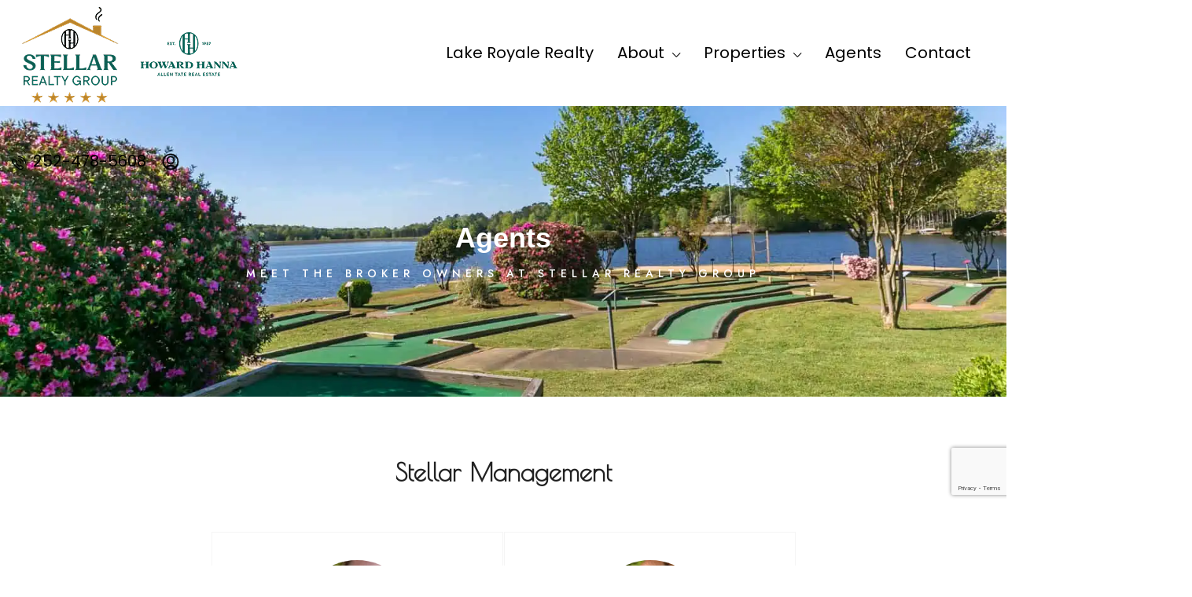

--- FILE ---
content_type: text/html; charset=UTF-8
request_url: https://lakeroyalerealty.com/agents/
body_size: 121621
content:
<!doctype html>
<html lang="en-US" prefix="og: https://ogp.me/ns#">
<head>
	<!-- Google tag (gtag.js) -->
<script async src="https://www.googletagmanager.com/gtag/js?id=AW-16474957047"></script>
<script>
  window.dataLayer = window.dataLayer || [];
  function gtag(){dataLayer.push(arguments);}
  gtag('js', new Date());
  gtag('config', 'AW-16474957047');
</script>
	
	<meta charset="UTF-8" />
	<meta name="viewport" content="width=device-width, initial-scale=1.0" />
	<link rel="profile" href="https://gmpg.org/xfn/11" />
    <meta name="format-detection" content="telephone=no">
	<meta name="google-site-verification" content="piE2RuO1b9iLxmU7TTCnV5F5sko2-anHwkrKlKUQiLI" />
			<style>.houzez-library-modal-btn {margin-left: 5px;background: #35AAE1;vertical-align: top;font-size: 0 !important;}.houzez-library-modal-btn:before {content: '';width: 16px;height: 16px;background-image: url('https://lakeroyalerealty.com/wp-content/themes/houzez/img/favicon.png');background-position: center;background-size: contain;background-repeat: no-repeat;}#houzez-library-modal .houzez-elementor-template-library-template-name {text-align: right;flex: 1 0 0%;}</style>
	
<!-- Search Engine Optimization by Rank Math PRO - https://rankmath.com/ -->
<title>Agents - Lake Royale Realty</title>
<meta name="description" content="Meet THE BROKER OWNERS AT Stellar Realty Group"/>
<meta name="robots" content="follow, index, max-snippet:-1, max-video-preview:-1, max-image-preview:large"/>
<link rel="canonical" href="https://lakeroyalerealty.com/agents/" />
<meta property="og:locale" content="en_US" />
<meta property="og:type" content="article" />
<meta property="og:title" content="Agents - Lake Royale Realty" />
<meta property="og:description" content="Meet THE BROKER OWNERS AT Stellar Realty Group" />
<meta property="og:url" content="https://lakeroyalerealty.com/agents/" />
<meta property="og:site_name" content="Lake Royale Realty - Golf and Waterfront Homes" />
<meta property="og:updated_time" content="2025-09-24T06:05:48+00:00" />
<meta property="og:image" content="https://lakeroyalerealty.com/wp-content/uploads/2023/05/BarryHeadshot.jpg" />
<meta property="og:image:secure_url" content="https://lakeroyalerealty.com/wp-content/uploads/2023/05/BarryHeadshot.jpg" />
<meta property="og:image:width" content="738" />
<meta property="og:image:height" content="923" />
<meta property="og:image:alt" content="Barry Wilkins - Agents License # 295838 - MLS # 92318" />
<meta property="og:image:type" content="image/jpeg" />
<meta property="article:published_time" content="2020-02-18T11:55:45+00:00" />
<meta property="article:modified_time" content="2025-09-24T06:05:48+00:00" />
<meta name="twitter:card" content="summary_large_image" />
<meta name="twitter:title" content="Agents - Lake Royale Realty" />
<meta name="twitter:description" content="Meet THE BROKER OWNERS AT Stellar Realty Group" />
<meta name="twitter:image" content="https://lakeroyalerealty.com/wp-content/uploads/2023/05/BarryHeadshot.jpg" />
<meta name="twitter:label1" content="Time to read" />
<meta name="twitter:data1" content="Less than a minute" />
<script type="application/ld+json" class="rank-math-schema-pro">{"@context":"https://schema.org","@graph":[{"@type":["Person","Organization"],"@id":"https://lakeroyalerealty.com/#person","name":"Lake Royale Realty - Golf and Waterfront Homes"},{"@type":"WebSite","@id":"https://lakeroyalerealty.com/#website","url":"https://lakeroyalerealty.com","name":"Lake Royale Realty - Golf and Waterfront Homes","publisher":{"@id":"https://lakeroyalerealty.com/#person"},"inLanguage":"en-US"},{"@type":"ImageObject","@id":"https://lakeroyalerealty.com/wp-content/uploads/2023/05/DanGutherHeadShotNoJacket-150x150.jpg","url":"https://lakeroyalerealty.com/wp-content/uploads/2023/05/DanGutherHeadShotNoJacket-150x150.jpg","width":"200","height":"200","inLanguage":"en-US"},{"@type":"WebPage","@id":"https://lakeroyalerealty.com/agents/#webpage","url":"https://lakeroyalerealty.com/agents/","name":"Agents - Lake Royale Realty","datePublished":"2020-02-18T11:55:45+00:00","dateModified":"2025-09-24T06:05:48+00:00","isPartOf":{"@id":"https://lakeroyalerealty.com/#website"},"primaryImageOfPage":{"@id":"https://lakeroyalerealty.com/wp-content/uploads/2023/05/DanGutherHeadShotNoJacket-150x150.jpg"},"inLanguage":"en-US"},{"@type":"Person","@id":"https://lakeroyalerealty.com/author/chris/","name":"chris","url":"https://lakeroyalerealty.com/author/chris/","image":{"@type":"ImageObject","@id":"https://secure.gravatar.com/avatar/b48fe5ec19cf5ae161d9d16c0611856c63259c437074d74e0331c5a9de6eb940?s=96&amp;d=mm&amp;r=g","url":"https://secure.gravatar.com/avatar/b48fe5ec19cf5ae161d9d16c0611856c63259c437074d74e0331c5a9de6eb940?s=96&amp;d=mm&amp;r=g","caption":"chris","inLanguage":"en-US"}},{"@type":"Article","headline":"Agents - Lake Royale Realty","keywords":"agents,stellar realty,barry wilkins","datePublished":"2020-02-18T11:55:45+00:00","dateModified":"2025-09-24T06:05:48+00:00","author":{"@id":"https://lakeroyalerealty.com/author/chris/","name":"chris"},"publisher":{"@id":"https://lakeroyalerealty.com/#person"},"description":"Meet THE BROKER OWNERS AT Stellar Realty Group","name":"Agents - Lake Royale Realty","@id":"https://lakeroyalerealty.com/agents/#richSnippet","isPartOf":{"@id":"https://lakeroyalerealty.com/agents/#webpage"},"image":{"@id":"https://lakeroyalerealty.com/wp-content/uploads/2023/05/DanGutherHeadShotNoJacket-150x150.jpg"},"inLanguage":"en-US","mainEntityOfPage":{"@id":"https://lakeroyalerealty.com/agents/#webpage"}}]}</script>
<!-- /Rank Math WordPress SEO plugin -->

<link rel='dns-prefetch' href='//cdnjs.cloudflare.com' />
<link rel='dns-prefetch' href='//www.googletagmanager.com' />
<link rel='dns-prefetch' href='//fonts.googleapis.com' />
<link rel='preconnect' href='https://fonts.gstatic.com' crossorigin />
<link rel="alternate" type="application/rss+xml" title="Lake Royale Realty &raquo; Feed" href="https://lakeroyalerealty.com/feed/" />
<link rel="alternate" type="application/rss+xml" title="Lake Royale Realty &raquo; Comments Feed" href="https://lakeroyalerealty.com/comments/feed/" />
<link rel="alternate" title="oEmbed (JSON)" type="application/json+oembed" href="https://lakeroyalerealty.com/wp-json/oembed/1.0/embed?url=https%3A%2F%2Flakeroyalerealty.com%2Fagents%2F" />
<link rel="alternate" title="oEmbed (XML)" type="text/xml+oembed" href="https://lakeroyalerealty.com/wp-json/oembed/1.0/embed?url=https%3A%2F%2Flakeroyalerealty.com%2Fagents%2F&#038;format=xml" />
<style id='wp-img-auto-sizes-contain-inline-css' type='text/css'>
img:is([sizes=auto i],[sizes^="auto," i]){contain-intrinsic-size:3000px 1500px}
/*# sourceURL=wp-img-auto-sizes-contain-inline-css */
</style>
<link rel='stylesheet' id='formidable-css' href='https://lakeroyalerealty.com/wp-content/plugins/formidable/css/formidableforms.css' type='text/css' media='all' />
<link rel='stylesheet' id='p-common-css-css' href='https://lakeroyalerealty.com/wp-content/plugins/lakeroyalerealty/front/templates/css/common.css' type='text/css' media='all' />
<style id='classic-theme-styles-inline-css' type='text/css'>
/*! This file is auto-generated */
.wp-block-button__link{color:#fff;background-color:#32373c;border-radius:9999px;box-shadow:none;text-decoration:none;padding:calc(.667em + 2px) calc(1.333em + 2px);font-size:1.125em}.wp-block-file__button{background:#32373c;color:#fff;text-decoration:none}
/*# sourceURL=/wp-includes/css/classic-themes.min.css */
</style>
<link rel='stylesheet' id='wpa-css-css' href='https://lakeroyalerealty.com/wp-content/plugins/honeypot/includes/css/wpa.css' type='text/css' media='all' />
<link rel='stylesheet' id='bootstrap-css' href='https://lakeroyalerealty.com/wp-content/themes/houzez/css/bootstrap.min.css' type='text/css' media='all' />
<link rel='stylesheet' id='bootstrap-select-css' href='https://lakeroyalerealty.com/wp-content/themes/houzez/css/bootstrap-select.min.css' type='text/css' media='all' />
<link rel='stylesheet' id='font-awesome-5-all-css' href='https://lakeroyalerealty.com/wp-content/themes/houzez/css/font-awesome/css/all.min.css' type='text/css' media='all' />
<link rel='stylesheet' id='houzez-icons-css' href='https://lakeroyalerealty.com/wp-content/themes/houzez/css/icons.min.css' type='text/css' media='all' />
<link rel='stylesheet' id='slick-min-css' href='https://lakeroyalerealty.com/wp-content/themes/houzez/css/slick-min.css' type='text/css' media='all' />
<link rel='stylesheet' id='slick-theme-min-css' href='https://lakeroyalerealty.com/wp-content/themes/houzez/css/slick-theme-min.css' type='text/css' media='all' />
<link rel='stylesheet' id='jquery-ui-css' href='https://lakeroyalerealty.com/wp-content/themes/houzez/css/jquery-ui.min.css' type='text/css' media='all' />
<link rel='stylesheet' id='bootstrap-datepicker-css' href='https://lakeroyalerealty.com/wp-content/themes/houzez/css/bootstrap-datepicker.min.css' type='text/css' media='all' />
<link rel='stylesheet' id='houzez-main-css' href='https://lakeroyalerealty.com/wp-content/themes/houzez/css/main.min.css' type='text/css' media='all' />
<link rel='stylesheet' id='houzez-styling-options-css' href='https://lakeroyalerealty.com/wp-content/themes/houzez/css/styling-options.min.css' type='text/css' media='all' />
<link rel='stylesheet' id='houzez-style-css' href='https://lakeroyalerealty.com/wp-content/themes/houzez-child/style.css' type='text/css' media='all' />
<style id='houzez-style-inline-css' type='text/css'>

        @media (min-width: 1200px) {
          .container {
              max-width: 1310px;
          }
        }
        body {
            font-family: Jost;
            font-size: 18px;
            font-weight: ;
            line-height: 25px;
            text-transform: none;
        }
        .main-nav,
        .dropdown-menu,
        .login-register,
        .btn.btn-create-listing,
        .logged-in-nav,
        .btn-phone-number {
          font-family: Poppins;
          font-size: 20px;
          font-weight: ;
          text-align: left;
          text-transform: capitalize;
        }

        .btn,
        .form-control,
        .bootstrap-select .text,
        .sort-by-title,
        .woocommerce ul.products li.product .button {
          font-family: Jost;
          font-size: 18px; 
        }
        
        h1, h2, h3, h4, h5, h6, .item-title {
          font-family: Poiret One;
          font-weight: 400;
          text-transform: none;
        }

        .post-content-wrap h1, .post-content-wrap h2, .post-content-wrap h3, .post-content-wrap h4, .post-content-wrap h5, .post-content-wrap h6 {
          font-weight: 400;
          text-transform: none;
          text-align: inherit; 
        }

        .top-bar-wrap {
            font-family: Poppins;
            font-size: 15px;
            font-weight: 400;
            line-height: 25px;
            text-align: left;
            text-transform: none;   
        }
        .footer-wrap {
            font-family: ;
            font-size: 22px;
            font-weight: ;
            line-height: 25px;
            text-align: left;
            text-transform: none;
        }
        
        .header-v1 .header-inner-wrap,
        .header-v1 .navbar-logged-in-wrap {
            line-height: 60px;
            height: 60px; 
        }
        .header-v2 .header-top .navbar {
          height: 110px; 
        }

        .header-v2 .header-bottom .header-inner-wrap,
        .header-v2 .header-bottom .navbar-logged-in-wrap {
          line-height: 54px;
          height: 54px; 
        }

        .header-v3 .header-top .header-inner-wrap,
        .header-v3 .header-top .header-contact-wrap {
          height: 80px;
          line-height: 80px; 
        }
        .header-v3 .header-bottom .header-inner-wrap,
        .header-v3 .header-bottom .navbar-logged-in-wrap {
          line-height: 54px;
          height: 54px; 
        }
        .header-v4 .header-inner-wrap,
        .header-v4 .navbar-logged-in-wrap {
          line-height: 135px;
          height: 135px; 
        }
        .header-v5 .header-top .header-inner-wrap,
        .header-v5 .header-top .navbar-logged-in-wrap {
          line-height: 110px;
          height: 110px; 
        }
        .header-v5 .header-bottom .header-inner-wrap {
          line-height: 54px;
          height: 54px; 
        }
        .header-v6 .header-inner-wrap,
        .header-v6 .navbar-logged-in-wrap {
          height: 60px;
          line-height: 60px; 
        }
        @media (min-width: 1200px) {
            .header-v5 .header-top .container {
                max-width: 1170px;
            }
        }
    
      body,
      .main-wrap,
      .fw-property-documents-wrap h3 span, 
      .fw-property-details-wrap h3 span {
        background-color: #ffffff; 
      }
      .houzez-main-wrap-v2, .main-wrap.agent-detail-page-v2 {
        background-color: #ffffff;
      }

       body,
      .form-control,
      .bootstrap-select .text,
      .item-title a,
      .listing-tabs .nav-tabs .nav-link,
      .item-wrap-v2 .item-amenities li span,
      .item-wrap-v2 .item-amenities li:before,
      .item-parallax-wrap .item-price-wrap,
      .list-view .item-body .item-price-wrap,
      .property-slider-item .item-price-wrap,
      .page-title-wrap .item-price-wrap,
      .agent-information .agent-phone span a,
      .property-overview-wrap ul li strong,
      .mobile-property-title .item-price-wrap .item-price,
      .fw-property-features-left li a,
      .lightbox-content-wrap .item-price-wrap,
      .blog-post-item-v1 .blog-post-title h3 a,
      .blog-post-content-widget h4 a,
      .property-item-widget .right-property-item-widget-wrap .item-price-wrap,
      .login-register-form .modal-header .login-register-tabs .nav-link.active,
      .agent-list-wrap .agent-list-content h2 a,
      .agent-list-wrap .agent-list-contact li a,
      .agent-contacts-wrap li a,
      .menu-edit-property li a,
      .statistic-referrals-list li a,
      .chart-nav .nav-pills .nav-link,
      .dashboard-table-properties td .property-payment-status,
      .dashboard-mobile-edit-menu-wrap .bootstrap-select > .dropdown-toggle.bs-placeholder,
      .payment-method-block .radio-tab .control-text,
      .post-title-wrap h2 a,
      .lead-nav-tab.nav-pills .nav-link,
      .deals-nav-tab.nav-pills .nav-link,
      .btn-light-grey-outlined:hover,
      button:not(.bs-placeholder) .filter-option-inner-inner,
      .fw-property-floor-plans-wrap .floor-plans-tabs a,
      .products > .product > .item-body > a,
      .woocommerce ul.products li.product .price,
      .woocommerce div.product p.price, 
      .woocommerce div.product span.price,
      .woocommerce #reviews #comments ol.commentlist li .meta,
      .woocommerce-MyAccount-navigation ul li a,
      .activitiy-item-close-button a,
      .property-section-wrap li a {
       color: #222222; 
     }


    
      a,
      a:hover,
      a:active,
      a:focus,
      .primary-text,
      .btn-clear,
      .btn-apply,
      .btn-primary-outlined,
      .btn-primary-outlined:before,
      .item-title a:hover,
      .sort-by .bootstrap-select .bs-placeholder,
      .sort-by .bootstrap-select > .btn,
      .sort-by .bootstrap-select > .btn:active,
      .page-link,
      .page-link:hover,
      .accordion-title:before,
      .blog-post-content-widget h4 a:hover,
      .agent-list-wrap .agent-list-content h2 a:hover,
      .agent-list-wrap .agent-list-contact li a:hover,
      .agent-contacts-wrap li a:hover,
      .agent-nav-wrap .nav-pills .nav-link,
      .dashboard-side-menu-wrap .side-menu-dropdown a.active,
      .menu-edit-property li a.active,
      .menu-edit-property li a:hover,
      .dashboard-statistic-block h3 .fa,
      .statistic-referrals-list li a:hover,
      .chart-nav .nav-pills .nav-link.active,
      .board-message-icon-wrap.active,
      .post-title-wrap h2 a:hover,
      .listing-switch-view .switch-btn.active,
      .item-wrap-v6 .item-price-wrap,
      .listing-v6 .list-view .item-body .item-price-wrap,
      .woocommerce nav.woocommerce-pagination ul li a, 
      .woocommerce nav.woocommerce-pagination ul li span,
      .woocommerce-MyAccount-navigation ul li a:hover,
      .property-schedule-tour-form-wrap .control input:checked ~ .control__indicator,
      .property-schedule-tour-form-wrap .control:hover,
      .property-walkscore-wrap-v2 .score-details .houzez-icon,
      .login-register .btn-icon-login-register + .dropdown-menu a,
      .activitiy-item-close-button a:hover,
      .property-section-wrap li a:hover,
      .agent-detail-page-v2 .agent-nav-wrap .nav-link.active {
        color: #b88128; 
      }
      
      .agent-list-position a {
        color: #b88128; 
      }

      .control input:checked ~ .control__indicator,
      .top-banner-wrap .nav-pills .nav-link,
      .btn-primary-outlined:hover,
      .page-item.active .page-link,
      .slick-prev:hover,
      .slick-prev:focus,
      .slick-next:hover,
      .slick-next:focus,
      .mobile-property-tools .nav-pills .nav-link.active,
      .login-register-form .modal-header,
      .agent-nav-wrap .nav-pills .nav-link.active,
      .board-message-icon-wrap .notification-circle,
      .primary-label,
      .fc-event, .fc-event-dot,
      .compare-table .table-hover > tbody > tr:hover,
      .post-tag,
      .datepicker table tr td.active.active,
      .datepicker table tr td.active.disabled,
      .datepicker table tr td.active.disabled.active,
      .datepicker table tr td.active.disabled.disabled,
      .datepicker table tr td.active.disabled:active,
      .datepicker table tr td.active.disabled:hover,
      .datepicker table tr td.active.disabled:hover.active,
      .datepicker table tr td.active.disabled:hover.disabled,
      .datepicker table tr td.active.disabled:hover:active,
      .datepicker table tr td.active.disabled:hover:hover,
      .datepicker table tr td.active.disabled:hover[disabled],
      .datepicker table tr td.active.disabled[disabled],
      .datepicker table tr td.active:active,
      .datepicker table tr td.active:hover,
      .datepicker table tr td.active:hover.active,
      .datepicker table tr td.active:hover.disabled,
      .datepicker table tr td.active:hover:active,
      .datepicker table tr td.active:hover:hover,
      .datepicker table tr td.active:hover[disabled],
      .datepicker table tr td.active[disabled],
      .ui-slider-horizontal .ui-slider-range,
      .btn-bubble {
        background-color: #b88128; 
      }

      .control input:checked ~ .control__indicator,
      .btn-primary-outlined,
      .page-item.active .page-link,
      .mobile-property-tools .nav-pills .nav-link.active,
      .agent-nav-wrap .nav-pills .nav-link,
      .agent-nav-wrap .nav-pills .nav-link.active,
      .chart-nav .nav-pills .nav-link.active,
      .dashaboard-snake-nav .step-block.active,
      .fc-event,
      .fc-event-dot,
      .property-schedule-tour-form-wrap .control input:checked ~ .control__indicator,
      .agent-detail-page-v2 .agent-nav-wrap .nav-link.active {
        border-color: #b88128; 
      }

      .slick-arrow:hover {
        background-color: rgba(0,90,78,1); 
      }

      .slick-arrow {
        background-color: #b88128; 
      }

      .property-banner .nav-pills .nav-link.active {
        background-color: rgba(0,90,78,1) !important; 
      }

      .property-navigation-wrap a.active {
        color: #b88128;
        -webkit-box-shadow: inset 0 -3px #b88128;
        box-shadow: inset 0 -3px #b88128; 
      }

      .btn-primary,
      .fc-button-primary,
      .woocommerce nav.woocommerce-pagination ul li a:focus, 
      .woocommerce nav.woocommerce-pagination ul li a:hover, 
      .woocommerce nav.woocommerce-pagination ul li span.current {
        color: #fff;
        background-color: #b88128;
        border-color: #b88128; 
      }
      .btn-primary:focus, .btn-primary:focus:active,
      .fc-button-primary:focus,
      .fc-button-primary:focus:active {
        color: #fff;
        background-color: #b88128;
        border-color: #b88128; 
      }
      .btn-primary:hover,
      .fc-button-primary:hover {
        color: #fff;
        background-color: #005a4e;
        border-color: #005a4e; 
      }
      .btn-primary:active, 
      .btn-primary:not(:disabled):not(:disabled):active,
      .fc-button-primary:active,
      .fc-button-primary:not(:disabled):not(:disabled):active {
        color: #fff;
        background-color: #005a4e;
        border-color: #005a4e; 
      }

      .btn-secondary,
      .woocommerce span.onsale,
      .woocommerce ul.products li.product .button,
      .woocommerce #respond input#submit.alt, 
      .woocommerce a.button.alt, 
      .woocommerce button.button.alt, 
      .woocommerce input.button.alt,
      .woocommerce #review_form #respond .form-submit input,
      .woocommerce #respond input#submit, 
      .woocommerce a.button, 
      .woocommerce button.button, 
      .woocommerce input.button {
        color: #fff;
        background-color: #b88128;
        border-color: #b88128; 
      }
      .woocommerce ul.products li.product .button:focus,
      .woocommerce ul.products li.product .button:active,
      .woocommerce #respond input#submit.alt:focus, 
      .woocommerce a.button.alt:focus, 
      .woocommerce button.button.alt:focus, 
      .woocommerce input.button.alt:focus,
      .woocommerce #respond input#submit.alt:active, 
      .woocommerce a.button.alt:active, 
      .woocommerce button.button.alt:active, 
      .woocommerce input.button.alt:active,
      .woocommerce #review_form #respond .form-submit input:focus,
      .woocommerce #review_form #respond .form-submit input:active,
      .woocommerce #respond input#submit:active, 
      .woocommerce a.button:active, 
      .woocommerce button.button:active, 
      .woocommerce input.button:active,
      .woocommerce #respond input#submit:focus, 
      .woocommerce a.button:focus, 
      .woocommerce button.button:focus, 
      .woocommerce input.button:focus {
        color: #fff;
        background-color: #b88128;
        border-color: #b88128; 
      }
      .btn-secondary:hover,
      .woocommerce ul.products li.product .button:hover,
      .woocommerce #respond input#submit.alt:hover, 
      .woocommerce a.button.alt:hover, 
      .woocommerce button.button.alt:hover, 
      .woocommerce input.button.alt:hover,
      .woocommerce #review_form #respond .form-submit input:hover,
      .woocommerce #respond input#submit:hover, 
      .woocommerce a.button:hover, 
      .woocommerce button.button:hover, 
      .woocommerce input.button:hover {
        color: #fff;
        background-color: #005a4e;
        border-color: #005a4e; 
      }
      .btn-secondary:active, 
      .btn-secondary:not(:disabled):not(:disabled):active {
        color: #fff;
        background-color: #005a4e;
        border-color: #005a4e; 
      }

      .btn-primary-outlined {
        color: #b88128;
        background-color: transparent;
        border-color: #b88128; 
      }
      .btn-primary-outlined:focus, .btn-primary-outlined:focus:active {
        color: #b88128;
        background-color: transparent;
        border-color: #b88128; 
      }
      .btn-primary-outlined:hover {
        color: #fff;
        background-color: #005a4e;
        border-color: #005a4e; 
      }
      .btn-primary-outlined:active, .btn-primary-outlined:not(:disabled):not(:disabled):active {
        color: #b88128;
        background-color: rgba(26, 26, 26, 0);
        border-color: #005a4e; 
      }

      .btn-secondary-outlined {
        color: #b88128;
        background-color: transparent;
        border-color: #b88128; 
      }
      .btn-secondary-outlined:focus, .btn-secondary-outlined:focus:active {
        color: #b88128;
        background-color: transparent;
        border-color: #b88128; 
      }
      .btn-secondary-outlined:hover {
        color: #fff;
        background-color: #005a4e;
        border-color: #005a4e; 
      }
      .btn-secondary-outlined:active, .btn-secondary-outlined:not(:disabled):not(:disabled):active {
        color: #b88128;
        background-color: rgba(26, 26, 26, 0);
        border-color: #005a4e; 
      }

      .btn-call {
        color: #b88128;
        background-color: transparent;
        border-color: #b88128; 
      }
      .btn-call:focus, .btn-call:focus:active {
        color: #b88128;
        background-color: transparent;
        border-color: #b88128; 
      }
      .btn-call:hover {
        color: #b88128;
        background-color: rgba(26, 26, 26, 0);
        border-color: #005a4e; 
      }
      .btn-call:active, .btn-call:not(:disabled):not(:disabled):active {
        color: #b88128;
        background-color: rgba(26, 26, 26, 0);
        border-color: #005a4e; 
      }
      .icon-delete .btn-loader:after{
          border-color: #b88128 transparent #b88128 transparent
      }
    
      .header-v1 {
        background-color: #004274;
        border-bottom: 1px solid #004274; 
      }

      .header-v1 a.nav-link {
        color: #FFFFFF; 
      }

      .header-v1 a.nav-link:hover,
      .header-v1 a.nav-link:active {
        color: #00aeff;
        background-color: rgba(0, 174, 255, 0.1); 
      }
      .header-desktop .main-nav .nav-link {
          letter-spacing: 0.0px;
      }
    
      .header-v2 .header-top,
      .header-v5 .header-top,
      .header-v2 .header-contact-wrap {
        background-color: #ffffff; 
      }

      .header-v2 .header-bottom, 
      .header-v5 .header-bottom {
        background-color: #004274;
      }

      .header-v2 .header-contact-wrap .header-contact-right, .header-v2 .header-contact-wrap .header-contact-right a, .header-contact-right a:hover, header-contact-right a:active {
        color: #004274; 
      }

      .header-v2 .header-contact-left {
        color: #004274; 
      }

      .header-v2 .header-bottom,
      .header-v2 .navbar-nav > li,
      .header-v2 .navbar-nav > li:first-of-type,
      .header-v5 .header-bottom,
      .header-v5 .navbar-nav > li,
      .header-v5 .navbar-nav > li:first-of-type {
        border-color: rgba(0, 174, 255, 0.2);
      }

      .header-v2 a.nav-link,
      .header-v5 a.nav-link {
        color: #ffffff; 
      }

      .header-v2 a.nav-link:hover,
      .header-v2 a.nav-link:active,
      .header-v5 a.nav-link:hover,
      .header-v5 a.nav-link:active {
        color: #00aeff;
        background-color: rgba(0, 174, 255, 0.1); 
      }

      .header-v2 .header-contact-right a:hover, 
      .header-v2 .header-contact-right a:active,
      .header-v3 .header-contact-right a:hover, 
      .header-v3 .header-contact-right a:active {
        background-color: transparent;
      }

      .header-v2 .header-social-icons a,
      .header-v5 .header-social-icons a {
        color: #004274; 
      }
    
      .header-v3 .header-top {
        background-color: #004274; 
      }

      .header-v3 .header-bottom {
        background-color: #004274; 
      }

      .header-v3 .header-contact,
      .header-v3-mobile {
        background-color: #00aeff;
        color: #ffffff; 
      }

      .header-v3 .header-bottom,
      .header-v3 .login-register,
      .header-v3 .navbar-nav > li,
      .header-v3 .navbar-nav > li:first-of-type {
        border-color: rgba(0, 174, 239, 0.2); 
      }

      .header-v3 a.nav-link, 
      .header-v3 .header-contact-right a:hover, .header-v3 .header-contact-right a:active {
        color: #FFFFFF; 
      }

      .header-v3 a.nav-link:hover,
      .header-v3 a.nav-link:active {
        color: #00aeff;
        background-color: rgba(0, 174, 255, 0.1); 
      }

      .header-v3 .header-social-icons a {
        color: #004274; 
      }
    
      .header-v4 {
        background-color: #ffffff; 
      }

      .header-v4 a.nav-link {
        color: #000000; 
      }

      .header-v4 a.nav-link:hover,
      .header-v4 a.nav-link:active {
        color: #7c4a44;
        background-color: rgba(255,255,255,0.1); 
      }
    
      .header-v6 .header-top {
        background-color: #004274; 
      }

      .header-v6 a.nav-link {
        color: #FFFFFF; 
      }

      .header-v6 a.nav-link:hover,
      .header-v6 a.nav-link:active {
        color: #00aeff;
        background-color: rgba(0, 174, 255, 0.1); 
      }

      .header-v6 .header-social-icons a {
        color: #FFFFFF; 
      }
    
      .header-mobile {
        background-color: #ffffff; 
      }
      .header-mobile .toggle-button-left,
      .header-mobile .toggle-button-right {
        color: #000000; 
      }

      .nav-mobile .logged-in-nav a,
      .nav-mobile .main-nav,
      .nav-mobile .navi-login-register {
        background-color: #ffffff; 
      }

      .nav-mobile .logged-in-nav a,
      .nav-mobile .main-nav .nav-item .nav-item a,
      .nav-mobile .main-nav .nav-item a,
      .navi-login-register .main-nav .nav-item a {
        color: #000000;
        border-bottom: 1px solid #dce0e0;
        background-color: #ffffff;
      }

      .nav-mobile .btn-create-listing,
      .navi-login-register .btn-create-listing {
        color: #fff;
        border: 1px solid #b88128;
        background-color: #b88128; 
      }

      .nav-mobile .btn-create-listing:hover, .nav-mobile .btn-create-listing:active,
      .navi-login-register .btn-create-listing:hover,
      .navi-login-register .btn-create-listing:active {
        color: #fff;
        border: 1px solid #b88128;
        background-color: rgba(0, 174, 255, 0.65); 
      }
    
      .header-transparent-wrap .header-v4 {
        background-color: transparent;
        border-bottom: 0px none rgba(255,255,255,1); 
      }

      .header-transparent-wrap .header-v4 a {
        color: #ffffff; 
      }

      .header-transparent-wrap .header-v4 a:hover,
      .header-transparent-wrap .header-v4 a:active {
        color: #ffffff;
        background-color: rgba(255, 255, 255, 0.1); 
      }
    
      .main-nav .navbar-nav .nav-item .dropdown-menu,
      .login-register .login-register-nav li .dropdown-menu {
        background-color: rgba(255,255,255,0.95); 
      }

      .login-register .login-register-nav li .dropdown-menu:before {
          border-left-color: rgba(255,255,255,0.95);
          border-top-color: rgba(255,255,255,0.95);
      }

      .main-nav .navbar-nav .nav-item .nav-item a,
      .login-register .login-register-nav li .dropdown-menu .nav-item a {
        color: #222222;
        border-bottom: 1px solid #dce0e0; 
      }

      .main-nav .navbar-nav .nav-item .nav-item a:hover,
      .main-nav .navbar-nav .nav-item .nav-item a:active,
      .login-register .login-register-nav li .dropdown-menu .nav-item a:hover {
        color: #7c4a44; 
      }
      .main-nav .navbar-nav .nav-item .nav-item a:hover,
      .main-nav .navbar-nav .nav-item .nav-item a:active,
      .login-register .login-register-nav li .dropdown-menu .nav-item a:hover {
          background-color: rgba(54,170,113,0.1);
      }
    
      .header-main-wrap .btn-create-listing {
        color: #ffffff;
        border: 1px solid #7d1c1a;
        background-color: #7d1c1a; 
      }

      .header-main-wrap .btn-create-listing:hover,
      .header-main-wrap .btn-create-listing:active {
        color: rgba(255, 255, 255, 0.99);
        border: 1px solid #7d1c1a;
        background-color: rgba(125,28,26,0.75); 
      }
    
      .header-transparent-wrap .header-v4 .btn-create-listing {
        color: #ffffff;
        border: 1px solid #7c4a44;
        background-color: rgba(30,115,190,1); 
      }

      .header-transparent-wrap .header-v4 .btn-create-listing:hover,
      .header-transparent-wrap .header-v4 .btn-create-listing:active {
        color: rgba(255,255,255,1);
        border: 1px solid #328ca4;
        background-color: rgba(54,135,170,0.75); 
      }
    
      .header-transparent-wrap .logged-in-nav a,
      .logged-in-nav a {
        color: #000000;
        border-color: #dce0e0;
        background-color: #FFFFFF; 
      }

      .header-transparent-wrap .logged-in-nav a:hover,
      .header-transparent-wrap .logged-in-nav a:active,
      .logged-in-nav a:hover,
      .logged-in-nav a:active {
        color: #7d1c1a;
        background-color: rgba(54,170,113,0.1);
        border-color: #dce0e0; 
      }
    
      .login-register-nav a {
        color: #000000;
      }
      .login-register-nav a:hover {
        color: #000000;
        background-color: transparent;
      }.header-transparent-wrap .login-register-nav a {
        color: #ffffff;
      }
      .header-transparent-wrap .login-register-nav a:hover {
        color: #ffffff;
      }
      .form-control::-webkit-input-placeholder,
      .search-banner-wrap ::-webkit-input-placeholder,
      .advanced-search ::-webkit-input-placeholder,
      .advanced-search-banner-wrap ::-webkit-input-placeholder,
      .overlay-search-advanced-module ::-webkit-input-placeholder {
        color: #a1a7a8; 
      }
      .bootstrap-select > .dropdown-toggle.bs-placeholder, 
      .bootstrap-select > .dropdown-toggle.bs-placeholder:active, 
      .bootstrap-select > .dropdown-toggle.bs-placeholder:focus, 
      .bootstrap-select > .dropdown-toggle.bs-placeholder:hover {
        color: #a1a7a8; 
      }
      .form-control::placeholder,
      .search-banner-wrap ::-webkit-input-placeholder,
      .advanced-search ::-webkit-input-placeholder,
      .advanced-search-banner-wrap ::-webkit-input-placeholder,
      .overlay-search-advanced-module ::-webkit-input-placeholder {
        color: #a1a7a8; 
      }

      .search-banner-wrap ::-moz-placeholder,
      .advanced-search ::-moz-placeholder,
      .advanced-search-banner-wrap ::-moz-placeholder,
      .overlay-search-advanced-module ::-moz-placeholder {
        color: #a1a7a8; 
      }

      .search-banner-wrap :-ms-input-placeholder,
      .advanced-search :-ms-input-placeholder,
      .advanced-search-banner-wrap ::-ms-input-placeholder,
      .overlay-search-advanced-module ::-ms-input-placeholder {
        color: #a1a7a8; 
      }

      .search-banner-wrap :-moz-placeholder,
      .advanced-search :-moz-placeholder,
      .advanced-search-banner-wrap :-moz-placeholder,
      .overlay-search-advanced-module :-moz-placeholder {
        color: #a1a7a8; 
      }

      .advanced-search .form-control,
      .advanced-search .bootstrap-select > .btn,
      .location-trigger,
      .vertical-search-wrap .form-control,
      .vertical-search-wrap .bootstrap-select > .btn,
      .step-search-wrap .form-control,
      .step-search-wrap .bootstrap-select > .btn,
      .advanced-search-banner-wrap .form-control,
      .advanced-search-banner-wrap .bootstrap-select > .btn,
      .search-banner-wrap .form-control,
      .search-banner-wrap .bootstrap-select > .btn,
      .overlay-search-advanced-module .form-control,
      .overlay-search-advanced-module .bootstrap-select > .btn,
      .advanced-search-v2 .advanced-search-btn,
      .advanced-search-v2 .advanced-search-btn:hover {
        border-color: #dce0e0; 
      }

      .advanced-search-nav,
      .search-expandable,
      .overlay-search-advanced-module {
        background-color: #FFFFFF; 
      }
      .btn-search {
        color: #ffffff;
        background-color: #7D1C1A;
        border-color: #7D1C1A;
      }
      .btn-search:hover, .btn-search:active  {
        color: #ffffff;
        background-color: #7c4a44;
        border-color: #7c4a44;
      }
      .advanced-search-btn {
        color: #000000;
        background-color: #ffffff;
        border-color: #dce0e0; 
      }
      .advanced-search-btn:hover, .advanced-search-btn:active {
        color: #ffffff;
        background-color: #ffffff;
        border-color: #7c4a44; 
      }
      .advanced-search-btn:focus {
        color: #000000;
        background-color: #ffffff;
        border-color: #dce0e0; 
      }
      .search-expandable-label {
        color: #ffffff;
        background-color: #7d1c1a;
      }
      .advanced-search-nav {
        padding-top: 10px;
        padding-bottom: 10px;
      }
      .features-list-wrap .control--checkbox,
      .features-list-wrap .control--radio,
      .range-text, 
      .features-list-wrap .control--checkbox, 
      .features-list-wrap .btn-features-list, 
      .overlay-search-advanced-module .search-title, 
      .overlay-search-advanced-module .overlay-search-module-close {
          color: #000000;
      }
      .advanced-search-half-map {
        background-color: #FFFFFF; 
      }
      .advanced-search-half-map .range-text, 
      .advanced-search-half-map .features-list-wrap .control--checkbox, 
      .advanced-search-half-map .features-list-wrap .btn-features-list {
          color: #222222;
      }
    
      .save-search-btn {
          border-color: #36aa71 ;
          background-color: #ffffff ;
          color: #36aa71 ;
      }
      .save-search-btn:hover,
      .save-search-btn:active {
          border-color: #7d1c1a;
          background-color: #4fd178 ;
          color: #ffffff ;
      }
    .label-featured {
      background-color: #7d1c1a;
      color: #ffffff; 
    }
    
    .dashboard-side-wrap {
      background-color: #000000; 
    }

    .side-menu a {
      color: #ffffff; 
    }

    .side-menu a.active,
    .side-menu .side-menu-parent-selected > a,
    .side-menu-dropdown a,
    .side-menu a:hover {
      color: #7d1c1a; 
    }
    .dashboard-side-menu-wrap .side-menu-dropdown a.active {
      color: #7d1c1a
    }
    
      .detail-wrap {
        background-color: rgba(54,170,113,0.1);
        border-color: #7d1c1a; 
      }
    .top-bar-wrap,
    .top-bar-wrap .dropdown-menu,
    .switcher-wrap .dropdown-menu {
      background-color: #ffffff;
    }
    .top-bar-wrap a,
    .top-bar-contact,
    .top-bar-slogan,
    .top-bar-wrap .btn,
    .top-bar-wrap .dropdown-menu,
    .switcher-wrap .dropdown-menu,
    .top-bar-wrap .navbar-toggler {
      color: #7c7c7c;
    }
    .top-bar-wrap a:hover,
    .top-bar-wrap a:active,
    .top-bar-wrap .btn:hover,
    .top-bar-wrap .btn:active,
    .top-bar-wrap .dropdown-menu li:hover,
    .top-bar-wrap .dropdown-menu li:active,
    .switcher-wrap .dropdown-menu li:hover,
    .switcher-wrap .dropdown-menu li:active {
      color: rgba(125,28,26,0.75);
    }
    .class-energy-indicator:nth-child(1) {
        background-color: #33a357;
    }
    .class-energy-indicator:nth-child(2) {
        background-color: #79b752;
    }
    .class-energy-indicator:nth-child(3) {
        background-color: #c3d545;
    }
    .class-energy-indicator:nth-child(4) {
        background-color: #fff12c;
    }
    .class-energy-indicator:nth-child(5) {
        background-color: #edb731;
    }
    .class-energy-indicator:nth-child(6) {
        background-color: #d66f2c;
    }
    .class-energy-indicator:nth-child(7) {
        background-color: #cc232a;
    }
    .class-energy-indicator:nth-child(8) {
        background-color: #cc232a;
    }
    .class-energy-indicator:nth-child(9) {
        background-color: #cc232a;
    }
    .class-energy-indicator:nth-child(10) {
        background-color: #cc232a;
    }
    
      .agent-detail-page-v2 .agent-profile-wrap { background-color:#f2f6f9 }
      .agent-detail-page-v2 .agent-list-position a, .agent-detail-page-v2 .agent-profile-header h1, .agent-detail-page-v2 .rating-score-text, .agent-detail-page-v2 .agent-profile-address address, .agent-detail-page-v2 .badge-success { color:#000000 }

      .agent-detail-page-v2 .all-reviews, .agent-detail-page-v2 .agent-profile-cta a { color:#7c251b }
    
    .footer-top-wrap {
      background-color: #f2f6f9; 
    }

    .footer-bottom-wrap {
      background-color: #e7eef3; 
    }

    .footer-top-wrap,
    .footer-top-wrap a,
    .footer-bottom-wrap,
    .footer-bottom-wrap a,
    .footer-top-wrap .property-item-widget .right-property-item-widget-wrap .item-amenities,
    .footer-top-wrap .property-item-widget .right-property-item-widget-wrap .item-price-wrap,
    .footer-top-wrap .blog-post-content-widget h4 a,
    .footer-top-wrap .blog-post-content-widget,
    .footer-top-wrap .form-tools .control,
    .footer-top-wrap .slick-dots li.slick-active button:before,
    .footer-top-wrap .slick-dots li button::before,
    .footer-top-wrap .widget ul:not(.item-amenities):not(.item-price-wrap):not(.contact-list):not(.dropdown-menu):not(.nav-tabs) li span {
      color: #000000; 
    }
    
          .footer-top-wrap a:hover,
          .footer-bottom-wrap a:hover,
          .footer-top-wrap .blog-post-content-widget h4 a:hover {
            color: rgba(125,28,26,0.75); 
          }
       .widget-wrap {
        background-color: #ffffff;
        border-top: 1px solid #ededed;
        border-bottom: 1px solid #ededed;
        border-left: 1px solid #ededed;
        border-right: 1px solid #ededed;
        border-radius: 4px;
        padding: 30px;
      }
      
        .houzez-osm-cluster {
            background-image: url(https://lakeroyalerealty.com/wp-content/uploads/2023/01/cluster.png);
            text-align: center;
            color: #fff;
            width: 48px;
            height: 48px;
            line-height: 48px;
        }
    #desktop-header-search {
    border-top: 1px solid #dce0e0;
}
/*# sourceURL=houzez-style-inline-css */
</style>
<link rel='stylesheet' id='elementor-icons-css' href='https://lakeroyalerealty.com/wp-content/plugins/elementor/assets/lib/eicons/css/elementor-icons.min.css' type='text/css' media='all' />
<link rel='stylesheet' id='elementor-frontend-css' href='https://lakeroyalerealty.com/wp-content/plugins/elementor/assets/css/frontend.min.css' type='text/css' media='all' />
<link rel='stylesheet' id='elementor-post-9-css' href='https://lakeroyalerealty.com/wp-content/uploads/elementor/css/post-9.css' type='text/css' media='all' />
<link rel='stylesheet' id='widget-heading-css' href='https://lakeroyalerealty.com/wp-content/plugins/elementor/assets/css/widget-heading.min.css' type='text/css' media='all' />
<link rel='stylesheet' id='elementor-post-56-css' href='https://lakeroyalerealty.com/wp-content/uploads/elementor/css/post-56.css' type='text/css' media='all' />
<link rel="preload" as="style" href="https://fonts.googleapis.com/css?family=Jost:100,200,300,400,500,600,700,800,900,100italic,200italic,300italic,400italic,500italic,600italic,700italic,800italic,900italic%7CPoppins:400%7CPoiret%20One:400&#038;display=swap" /><link rel="stylesheet" href="https://fonts.googleapis.com/css?family=Jost:100,200,300,400,500,600,700,800,900,100italic,200italic,300italic,400italic,500italic,600italic,700italic,800italic,900italic%7CPoppins:400%7CPoiret%20One:400&#038;display=swap" media="print" onload="this.media='all'"><noscript><link rel="stylesheet" href="https://fonts.googleapis.com/css?family=Jost:100,200,300,400,500,600,700,800,900,100italic,200italic,300italic,400italic,500italic,600italic,700italic,800italic,900italic%7CPoppins:400%7CPoiret%20One:400&#038;display=swap" /></noscript><script type="text/javascript" src="https://lakeroyalerealty.com/wp-includes/js/jquery/jquery.min.js" id="jquery-core-js"></script>
<script type="text/javascript" src="https://lakeroyalerealty.com/wp-includes/js/jquery/jquery-migrate.min.js" id="jquery-migrate-js"></script>
<script type="text/javascript" src="https://lakeroyalerealty.com/wp-content/plugins/lakeroyalerealty/libs/jQuery/jquery-ui-1.12.0/jquery-ui.min.js" id="ore-jquery-ui-js-js"></script>

<!-- Google tag (gtag.js) snippet added by Site Kit -->
<!-- Google Analytics snippet added by Site Kit -->
<script type="text/javascript" src="https://www.googletagmanager.com/gtag/js?id=GT-WF7XZZ2" id="google_gtagjs-js" async></script>
<script type="text/javascript" id="google_gtagjs-js-after">
/* <![CDATA[ */
window.dataLayer = window.dataLayer || [];function gtag(){dataLayer.push(arguments);}
gtag("set","linker",{"domains":["lakeroyalerealty.com"]});
gtag("js", new Date());
gtag("set", "developer_id.dZTNiMT", true);
gtag("config", "GT-WF7XZZ2");
//# sourceURL=google_gtagjs-js-after
/* ]]> */
</script>
<link rel="https://api.w.org/" href="https://lakeroyalerealty.com/wp-json/" /><link rel="alternate" title="JSON" type="application/json" href="https://lakeroyalerealty.com/wp-json/wp/v2/pages/56" /><link rel="EditURI" type="application/rsd+xml" title="RSD" href="https://lakeroyalerealty.com/xmlrpc.php?rsd" />
<link rel='shortlink' href='https://lakeroyalerealty.com/?p=56' />
<meta name="generator" content="Redux 4.5.9" /><meta name="cdp-version" content="1.5.0" /><meta name="generator" content="Site Kit by Google 1.170.0" /><script type="text/javascript">document.documentElement.className += " js";</script>
<!-- Favicon --><link rel="shortcut icon" href="https://lakeroyalerealty.com/wp-content/uploads/2025/11/Stellar-Realty-favicon.jpg"><!-- Apple iPhone Icon --><link rel="apple-touch-icon-precomposed" href="https://lakeroyalerealty.com/wp-content/uploads/2025/11/Stellar-Realty-Logo.png"><!-- Apple iPhone Icon --><link rel="apple-touch-icon-precomposed" sizes="72x72" href="https://lakeroyalerealty.com/wp-content/uploads/2025/11/Stellar-Realty-Logo.png"><meta name="generator" content="Elementor 3.32.2; settings: css_print_method-external, google_font-enabled, font_display-swap">
			<style>
				.e-con.e-parent:nth-of-type(n+4):not(.e-lazyloaded):not(.e-no-lazyload),
				.e-con.e-parent:nth-of-type(n+4):not(.e-lazyloaded):not(.e-no-lazyload) * {
					background-image: none !important;
				}
				@media screen and (max-height: 1024px) {
					.e-con.e-parent:nth-of-type(n+3):not(.e-lazyloaded):not(.e-no-lazyload),
					.e-con.e-parent:nth-of-type(n+3):not(.e-lazyloaded):not(.e-no-lazyload) * {
						background-image: none !important;
					}
				}
				@media screen and (max-height: 640px) {
					.e-con.e-parent:nth-of-type(n+2):not(.e-lazyloaded):not(.e-no-lazyload),
					.e-con.e-parent:nth-of-type(n+2):not(.e-lazyloaded):not(.e-no-lazyload) * {
						background-image: none !important;
					}
				}
			</style>
			<link rel="icon" href="https://lakeroyalerealty.com/wp-content/uploads/2025/11/cropped-Stellar-Realty-favicon-32x32.jpg" sizes="32x32" />
<link rel="icon" href="https://lakeroyalerealty.com/wp-content/uploads/2025/11/cropped-Stellar-Realty-favicon-192x192.jpg" sizes="192x192" />
<link rel="apple-touch-icon" href="https://lakeroyalerealty.com/wp-content/uploads/2025/11/cropped-Stellar-Realty-favicon-180x180.jpg" />
<meta name="msapplication-TileImage" content="https://lakeroyalerealty.com/wp-content/uploads/2025/11/cropped-Stellar-Realty-favicon-270x270.jpg" />
		<style type="text/css" id="wp-custom-css">
			h1,h2,h3,h4,h5,h6 {
	font-weight: bold
}
.elementor-16650 .elementor-element.elementor-element-41104a06:not(.elementor-motion-effects-element-type-background), .elementor-16650 .elementor-element.elementor-element-41104a06 > .elementor-motion-effects-container > .elementor-motion-effects-layer {
 
    background-size: auto !important;
}
.theiaStickySidebar {
    display: none;
}.theiaStickySidebar {
    display: none;
}
.agent-bio-wrap h2 {
    font-size: 30px;
}

.listing-thumb img.img-fluid.wp-post-image {width: 100%;}

.listing-thumb a.listing-featured-thumb.hover-effect {height: 167px;}

.logo img {
    top: 0 !important;
}
.slidee .swiper-slide .swiper-slide-inner img {
	width: 100px
}

.elementor-button {
	background-color: #B88128 !important;
}

.elementor-button:hover {
	background:rgba(125, 28, 26, 0.75) !important;
}

.widget_media_image .wp-block-image img{
	width:185px !important;
}


.lake_download_option p{
	text-align: left !important;
}

.lake_download_option input[type="email"] {
    box-sizing: border-box;
    width: 100%;
    padding: 5px 10px;
    border: 1px solid #cccc;
    border-radius: 5px;
}

.lake_download_option input[type="submit"] {
   font-size: 12px;
	padding: 10px 20px;
	border-radius: 5px;
	background: #B88128 ;
	color: #fff;
	border: none;
}


body > div.ays-pb-modals.av_pop_modals_2 > div.ays-pb-modal.ays-pb-modal_2.fadeIn.ays-popup-box-main-box{
	height: 230px !important; 
}


/* Agent Sidebar */

#text-2.widget.widget-wrap{
	padding: 5px !important;
}


#text-2.widget.widget-wrap .agent_custom_review .property-review-wrap .review-title-wrap{
	flex-direction: column !important;
}


#text-2.widget.widget-wrap .agent_custom_review 
#property-review-wrap #houzez_reviews_container li.property-review > div{ 

	flex-direction: column !important;
	
}
#text-2.widget.widget-wrap .agent_custom_review 
#property-review-wrap #houzez_reviews_container li.property-review > div .review-message {
	padding-left: 0 !important;
}



#text-2.widget.widget-wrap .agent_custom_review 
#property-review-wrap #houzez_reviews_container li.property-review > div .review-image {
	display: none !important;
}

#text-2.widget.widget-wrap .agent_custom_review 
#property-review-wrap #property-review-form{
	padding: 0 !important;
}


.content-wrap .row > .col-lg-8 #tab-content,
.content-wrap .row > .col-lg-8 #review-scroll{
	display: none !important;
}

#main-wrap > section > div > div.agent-profile-wrap > div > div.col-lg-4.col-md-4.col-sm-12 > div > img {
	max-width: 200px !important;
}

#main-wrap > section > div > div.row > div.col-lg-8.col-md-12.bt-content-wrap > div.agent-bio-wrap {
	position: sticky;
    top: 100px;
}

.elementor-16650 .elementor-element.elementor-element-41104a06:not(.elementor-motion-effects-element-type-background), .elementor-16650 .elementor-element.elementor-element-41104a06 > .elementor-motion-effects-container > .elementor-motion-effects-layer {
    background-image: url("https://lakeroyalerealty.com/wp-content/uploads/2025/04/20250412_134322-scaled.jpg");
    background-position: center center;
    background-repeat: no-repeat;
    background-size: cover;
}


.btn-call:hover {
	background-color: #005a4e !important;
	color: #fff !important;
}
.module-3cols .agent-item, .module-3cols .text-with-icon-item {
    width: calc(100% / 3 - 2px);
    border: 1px solid #0000000a;
}

.searchaa .elementor-widget-container .elementor-shortcode form {
	margin: 0 !important
}
.drd-select, .select-items div, .select-selected, .input-group-text {
  color: #000000 !important;
}
.header-mobile-right {
	visibility:hidden
}

/*  ==/ End Agent Sidebar*/



/* 
.lake_download_option {
	display: flex;
	justify-content: space-between;
	max-width: 500px;

	align-items: center;
	padding: 20px !important;
}

.lake_download_option .wpcf7-spinner {
	display: none;
} */

@media (max-width:767px){
	#form_newsletter .frm_submit button{
		width:100%;
		margin-top:10px !important;
	}
}

.single-houzez_agent #frmsearchpage{
	margin-top:25px !important;
	margin-left:0px !important;
	margin-right:0px !important;
}

.single-houzez_agent #frmsearchpage>div{
	flex: 100% !important;
  max-width: 100% !important;
  padding-left: 0px !important;
  padding-right: 0px !important;
}

.single-houzez_agent #frmsearchpage .select-selected{
	white-space:nowrap;
}

.single-houzez_agent .agent-profile-buttons{
	flex-wrap: wrap !important;
  gap: 10px !important;
}

.single-houzez_agent .agent-profile-buttons a{
	white-space: normal;
}
.agent-module{
   justify-content: center;
}
.elementor-20038 .elementor-element.elementor-element-1bebe106 .elementor-heading-title, .elementor-widget-icon-box .elementor-icon-box-title a{
color: #005a4e;
}
.pr-pagination .page-item.active .page-link, .frm_style_newsletter-style.with_frm_style .frm_compact .frm_dropzone.dz-clickable .dz-message, .frm_style_newsletter-style.with_frm_style input[type=submit], .frm_style_newsletter-style.with_frm_style .frm_submit input[type=button], .frm_style_newsletter-style.with_frm_style .frm_submit button, .frm_form_submit_style, .frm_style_newsletter-style.with_frm_style .frm-edit-page-btn, .btn-search{
	background-color: #b88128 !important;
}

@media (max-width:1024px){
.single-houzez_agent #frmsearchpage .col-md-2{
	flex: auto;
	max-width: none;
	padding-left: 15px !important;
}
}
		</style>
		<style id='wp-block-image-inline-css' type='text/css'>
.wp-block-image>a,.wp-block-image>figure>a{display:inline-block}.wp-block-image img{box-sizing:border-box;height:auto;max-width:100%;vertical-align:bottom}@media not (prefers-reduced-motion){.wp-block-image img.hide{visibility:hidden}.wp-block-image img.show{animation:show-content-image .4s}}.wp-block-image[style*=border-radius] img,.wp-block-image[style*=border-radius]>a{border-radius:inherit}.wp-block-image.has-custom-border img{box-sizing:border-box}.wp-block-image.aligncenter{text-align:center}.wp-block-image.alignfull>a,.wp-block-image.alignwide>a{width:100%}.wp-block-image.alignfull img,.wp-block-image.alignwide img{height:auto;width:100%}.wp-block-image .aligncenter,.wp-block-image .alignleft,.wp-block-image .alignright,.wp-block-image.aligncenter,.wp-block-image.alignleft,.wp-block-image.alignright{display:table}.wp-block-image .aligncenter>figcaption,.wp-block-image .alignleft>figcaption,.wp-block-image .alignright>figcaption,.wp-block-image.aligncenter>figcaption,.wp-block-image.alignleft>figcaption,.wp-block-image.alignright>figcaption{caption-side:bottom;display:table-caption}.wp-block-image .alignleft{float:left;margin:.5em 1em .5em 0}.wp-block-image .alignright{float:right;margin:.5em 0 .5em 1em}.wp-block-image .aligncenter{margin-left:auto;margin-right:auto}.wp-block-image :where(figcaption){margin-bottom:1em;margin-top:.5em}.wp-block-image.is-style-circle-mask img{border-radius:9999px}@supports ((-webkit-mask-image:none) or (mask-image:none)) or (-webkit-mask-image:none){.wp-block-image.is-style-circle-mask img{border-radius:0;-webkit-mask-image:url('data:image/svg+xml;utf8,<svg viewBox="0 0 100 100" xmlns="http://www.w3.org/2000/svg"><circle cx="50" cy="50" r="50"/></svg>');mask-image:url('data:image/svg+xml;utf8,<svg viewBox="0 0 100 100" xmlns="http://www.w3.org/2000/svg"><circle cx="50" cy="50" r="50"/></svg>');mask-mode:alpha;-webkit-mask-position:center;mask-position:center;-webkit-mask-repeat:no-repeat;mask-repeat:no-repeat;-webkit-mask-size:contain;mask-size:contain}}:root :where(.wp-block-image.is-style-rounded img,.wp-block-image .is-style-rounded img){border-radius:9999px}.wp-block-image figure{margin:0}.wp-lightbox-container{display:flex;flex-direction:column;position:relative}.wp-lightbox-container img{cursor:zoom-in}.wp-lightbox-container img:hover+button{opacity:1}.wp-lightbox-container button{align-items:center;backdrop-filter:blur(16px) saturate(180%);background-color:#5a5a5a40;border:none;border-radius:4px;cursor:zoom-in;display:flex;height:20px;justify-content:center;opacity:0;padding:0;position:absolute;right:16px;text-align:center;top:16px;width:20px;z-index:100}@media not (prefers-reduced-motion){.wp-lightbox-container button{transition:opacity .2s ease}}.wp-lightbox-container button:focus-visible{outline:3px auto #5a5a5a40;outline:3px auto -webkit-focus-ring-color;outline-offset:3px}.wp-lightbox-container button:hover{cursor:pointer;opacity:1}.wp-lightbox-container button:focus{opacity:1}.wp-lightbox-container button:focus,.wp-lightbox-container button:hover,.wp-lightbox-container button:not(:hover):not(:active):not(.has-background){background-color:#5a5a5a40;border:none}.wp-lightbox-overlay{box-sizing:border-box;cursor:zoom-out;height:100vh;left:0;overflow:hidden;position:fixed;top:0;visibility:hidden;width:100%;z-index:100000}.wp-lightbox-overlay .close-button{align-items:center;cursor:pointer;display:flex;justify-content:center;min-height:40px;min-width:40px;padding:0;position:absolute;right:calc(env(safe-area-inset-right) + 16px);top:calc(env(safe-area-inset-top) + 16px);z-index:5000000}.wp-lightbox-overlay .close-button:focus,.wp-lightbox-overlay .close-button:hover,.wp-lightbox-overlay .close-button:not(:hover):not(:active):not(.has-background){background:none;border:none}.wp-lightbox-overlay .lightbox-image-container{height:var(--wp--lightbox-container-height);left:50%;overflow:hidden;position:absolute;top:50%;transform:translate(-50%,-50%);transform-origin:top left;width:var(--wp--lightbox-container-width);z-index:9999999999}.wp-lightbox-overlay .wp-block-image{align-items:center;box-sizing:border-box;display:flex;height:100%;justify-content:center;margin:0;position:relative;transform-origin:0 0;width:100%;z-index:3000000}.wp-lightbox-overlay .wp-block-image img{height:var(--wp--lightbox-image-height);min-height:var(--wp--lightbox-image-height);min-width:var(--wp--lightbox-image-width);width:var(--wp--lightbox-image-width)}.wp-lightbox-overlay .wp-block-image figcaption{display:none}.wp-lightbox-overlay button{background:none;border:none}.wp-lightbox-overlay .scrim{background-color:#fff;height:100%;opacity:.9;position:absolute;width:100%;z-index:2000000}.wp-lightbox-overlay.active{visibility:visible}@media not (prefers-reduced-motion){.wp-lightbox-overlay.active{animation:turn-on-visibility .25s both}.wp-lightbox-overlay.active img{animation:turn-on-visibility .35s both}.wp-lightbox-overlay.show-closing-animation:not(.active){animation:turn-off-visibility .35s both}.wp-lightbox-overlay.show-closing-animation:not(.active) img{animation:turn-off-visibility .25s both}.wp-lightbox-overlay.zoom.active{animation:none;opacity:1;visibility:visible}.wp-lightbox-overlay.zoom.active .lightbox-image-container{animation:lightbox-zoom-in .4s}.wp-lightbox-overlay.zoom.active .lightbox-image-container img{animation:none}.wp-lightbox-overlay.zoom.active .scrim{animation:turn-on-visibility .4s forwards}.wp-lightbox-overlay.zoom.show-closing-animation:not(.active){animation:none}.wp-lightbox-overlay.zoom.show-closing-animation:not(.active) .lightbox-image-container{animation:lightbox-zoom-out .4s}.wp-lightbox-overlay.zoom.show-closing-animation:not(.active) .lightbox-image-container img{animation:none}.wp-lightbox-overlay.zoom.show-closing-animation:not(.active) .scrim{animation:turn-off-visibility .4s forwards}}@keyframes show-content-image{0%{visibility:hidden}99%{visibility:hidden}to{visibility:visible}}@keyframes turn-on-visibility{0%{opacity:0}to{opacity:1}}@keyframes turn-off-visibility{0%{opacity:1;visibility:visible}99%{opacity:0;visibility:visible}to{opacity:0;visibility:hidden}}@keyframes lightbox-zoom-in{0%{transform:translate(calc((-100vw + var(--wp--lightbox-scrollbar-width))/2 + var(--wp--lightbox-initial-left-position)),calc(-50vh + var(--wp--lightbox-initial-top-position))) scale(var(--wp--lightbox-scale))}to{transform:translate(-50%,-50%) scale(1)}}@keyframes lightbox-zoom-out{0%{transform:translate(-50%,-50%) scale(1);visibility:visible}99%{visibility:visible}to{transform:translate(calc((-100vw + var(--wp--lightbox-scrollbar-width))/2 + var(--wp--lightbox-initial-left-position)),calc(-50vh + var(--wp--lightbox-initial-top-position))) scale(var(--wp--lightbox-scale));visibility:hidden}}
/*# sourceURL=https://lakeroyalerealty.com/wp-includes/blocks/image/style.min.css */
</style>
<style id='wp-block-paragraph-inline-css' type='text/css'>
.is-small-text{font-size:.875em}.is-regular-text{font-size:1em}.is-large-text{font-size:2.25em}.is-larger-text{font-size:3em}.has-drop-cap:not(:focus):first-letter{float:left;font-size:8.4em;font-style:normal;font-weight:100;line-height:.68;margin:.05em .1em 0 0;text-transform:uppercase}body.rtl .has-drop-cap:not(:focus):first-letter{float:none;margin-left:.1em}p.has-drop-cap.has-background{overflow:hidden}:root :where(p.has-background){padding:1.25em 2.375em}:where(p.has-text-color:not(.has-link-color)) a{color:inherit}p.has-text-align-left[style*="writing-mode:vertical-lr"],p.has-text-align-right[style*="writing-mode:vertical-rl"]{rotate:180deg}
/*# sourceURL=https://lakeroyalerealty.com/wp-includes/blocks/paragraph/style.min.css */
</style>
<style id='global-styles-inline-css' type='text/css'>
:root{--wp--preset--aspect-ratio--square: 1;--wp--preset--aspect-ratio--4-3: 4/3;--wp--preset--aspect-ratio--3-4: 3/4;--wp--preset--aspect-ratio--3-2: 3/2;--wp--preset--aspect-ratio--2-3: 2/3;--wp--preset--aspect-ratio--16-9: 16/9;--wp--preset--aspect-ratio--9-16: 9/16;--wp--preset--color--black: #000000;--wp--preset--color--cyan-bluish-gray: #abb8c3;--wp--preset--color--white: #ffffff;--wp--preset--color--pale-pink: #f78da7;--wp--preset--color--vivid-red: #cf2e2e;--wp--preset--color--luminous-vivid-orange: #ff6900;--wp--preset--color--luminous-vivid-amber: #fcb900;--wp--preset--color--light-green-cyan: #7bdcb5;--wp--preset--color--vivid-green-cyan: #00d084;--wp--preset--color--pale-cyan-blue: #8ed1fc;--wp--preset--color--vivid-cyan-blue: #0693e3;--wp--preset--color--vivid-purple: #9b51e0;--wp--preset--gradient--vivid-cyan-blue-to-vivid-purple: linear-gradient(135deg,rgb(6,147,227) 0%,rgb(155,81,224) 100%);--wp--preset--gradient--light-green-cyan-to-vivid-green-cyan: linear-gradient(135deg,rgb(122,220,180) 0%,rgb(0,208,130) 100%);--wp--preset--gradient--luminous-vivid-amber-to-luminous-vivid-orange: linear-gradient(135deg,rgb(252,185,0) 0%,rgb(255,105,0) 100%);--wp--preset--gradient--luminous-vivid-orange-to-vivid-red: linear-gradient(135deg,rgb(255,105,0) 0%,rgb(207,46,46) 100%);--wp--preset--gradient--very-light-gray-to-cyan-bluish-gray: linear-gradient(135deg,rgb(238,238,238) 0%,rgb(169,184,195) 100%);--wp--preset--gradient--cool-to-warm-spectrum: linear-gradient(135deg,rgb(74,234,220) 0%,rgb(151,120,209) 20%,rgb(207,42,186) 40%,rgb(238,44,130) 60%,rgb(251,105,98) 80%,rgb(254,248,76) 100%);--wp--preset--gradient--blush-light-purple: linear-gradient(135deg,rgb(255,206,236) 0%,rgb(152,150,240) 100%);--wp--preset--gradient--blush-bordeaux: linear-gradient(135deg,rgb(254,205,165) 0%,rgb(254,45,45) 50%,rgb(107,0,62) 100%);--wp--preset--gradient--luminous-dusk: linear-gradient(135deg,rgb(255,203,112) 0%,rgb(199,81,192) 50%,rgb(65,88,208) 100%);--wp--preset--gradient--pale-ocean: linear-gradient(135deg,rgb(255,245,203) 0%,rgb(182,227,212) 50%,rgb(51,167,181) 100%);--wp--preset--gradient--electric-grass: linear-gradient(135deg,rgb(202,248,128) 0%,rgb(113,206,126) 100%);--wp--preset--gradient--midnight: linear-gradient(135deg,rgb(2,3,129) 0%,rgb(40,116,252) 100%);--wp--preset--font-size--small: 13px;--wp--preset--font-size--medium: 20px;--wp--preset--font-size--large: 36px;--wp--preset--font-size--x-large: 42px;--wp--preset--spacing--20: 0.44rem;--wp--preset--spacing--30: 0.67rem;--wp--preset--spacing--40: 1rem;--wp--preset--spacing--50: 1.5rem;--wp--preset--spacing--60: 2.25rem;--wp--preset--spacing--70: 3.38rem;--wp--preset--spacing--80: 5.06rem;--wp--preset--shadow--natural: 6px 6px 9px rgba(0, 0, 0, 0.2);--wp--preset--shadow--deep: 12px 12px 50px rgba(0, 0, 0, 0.4);--wp--preset--shadow--sharp: 6px 6px 0px rgba(0, 0, 0, 0.2);--wp--preset--shadow--outlined: 6px 6px 0px -3px rgb(255, 255, 255), 6px 6px rgb(0, 0, 0);--wp--preset--shadow--crisp: 6px 6px 0px rgb(0, 0, 0);}:where(.is-layout-flex){gap: 0.5em;}:where(.is-layout-grid){gap: 0.5em;}body .is-layout-flex{display: flex;}.is-layout-flex{flex-wrap: wrap;align-items: center;}.is-layout-flex > :is(*, div){margin: 0;}body .is-layout-grid{display: grid;}.is-layout-grid > :is(*, div){margin: 0;}:where(.wp-block-columns.is-layout-flex){gap: 2em;}:where(.wp-block-columns.is-layout-grid){gap: 2em;}:where(.wp-block-post-template.is-layout-flex){gap: 1.25em;}:where(.wp-block-post-template.is-layout-grid){gap: 1.25em;}.has-black-color{color: var(--wp--preset--color--black) !important;}.has-cyan-bluish-gray-color{color: var(--wp--preset--color--cyan-bluish-gray) !important;}.has-white-color{color: var(--wp--preset--color--white) !important;}.has-pale-pink-color{color: var(--wp--preset--color--pale-pink) !important;}.has-vivid-red-color{color: var(--wp--preset--color--vivid-red) !important;}.has-luminous-vivid-orange-color{color: var(--wp--preset--color--luminous-vivid-orange) !important;}.has-luminous-vivid-amber-color{color: var(--wp--preset--color--luminous-vivid-amber) !important;}.has-light-green-cyan-color{color: var(--wp--preset--color--light-green-cyan) !important;}.has-vivid-green-cyan-color{color: var(--wp--preset--color--vivid-green-cyan) !important;}.has-pale-cyan-blue-color{color: var(--wp--preset--color--pale-cyan-blue) !important;}.has-vivid-cyan-blue-color{color: var(--wp--preset--color--vivid-cyan-blue) !important;}.has-vivid-purple-color{color: var(--wp--preset--color--vivid-purple) !important;}.has-black-background-color{background-color: var(--wp--preset--color--black) !important;}.has-cyan-bluish-gray-background-color{background-color: var(--wp--preset--color--cyan-bluish-gray) !important;}.has-white-background-color{background-color: var(--wp--preset--color--white) !important;}.has-pale-pink-background-color{background-color: var(--wp--preset--color--pale-pink) !important;}.has-vivid-red-background-color{background-color: var(--wp--preset--color--vivid-red) !important;}.has-luminous-vivid-orange-background-color{background-color: var(--wp--preset--color--luminous-vivid-orange) !important;}.has-luminous-vivid-amber-background-color{background-color: var(--wp--preset--color--luminous-vivid-amber) !important;}.has-light-green-cyan-background-color{background-color: var(--wp--preset--color--light-green-cyan) !important;}.has-vivid-green-cyan-background-color{background-color: var(--wp--preset--color--vivid-green-cyan) !important;}.has-pale-cyan-blue-background-color{background-color: var(--wp--preset--color--pale-cyan-blue) !important;}.has-vivid-cyan-blue-background-color{background-color: var(--wp--preset--color--vivid-cyan-blue) !important;}.has-vivid-purple-background-color{background-color: var(--wp--preset--color--vivid-purple) !important;}.has-black-border-color{border-color: var(--wp--preset--color--black) !important;}.has-cyan-bluish-gray-border-color{border-color: var(--wp--preset--color--cyan-bluish-gray) !important;}.has-white-border-color{border-color: var(--wp--preset--color--white) !important;}.has-pale-pink-border-color{border-color: var(--wp--preset--color--pale-pink) !important;}.has-vivid-red-border-color{border-color: var(--wp--preset--color--vivid-red) !important;}.has-luminous-vivid-orange-border-color{border-color: var(--wp--preset--color--luminous-vivid-orange) !important;}.has-luminous-vivid-amber-border-color{border-color: var(--wp--preset--color--luminous-vivid-amber) !important;}.has-light-green-cyan-border-color{border-color: var(--wp--preset--color--light-green-cyan) !important;}.has-vivid-green-cyan-border-color{border-color: var(--wp--preset--color--vivid-green-cyan) !important;}.has-pale-cyan-blue-border-color{border-color: var(--wp--preset--color--pale-cyan-blue) !important;}.has-vivid-cyan-blue-border-color{border-color: var(--wp--preset--color--vivid-cyan-blue) !important;}.has-vivid-purple-border-color{border-color: var(--wp--preset--color--vivid-purple) !important;}.has-vivid-cyan-blue-to-vivid-purple-gradient-background{background: var(--wp--preset--gradient--vivid-cyan-blue-to-vivid-purple) !important;}.has-light-green-cyan-to-vivid-green-cyan-gradient-background{background: var(--wp--preset--gradient--light-green-cyan-to-vivid-green-cyan) !important;}.has-luminous-vivid-amber-to-luminous-vivid-orange-gradient-background{background: var(--wp--preset--gradient--luminous-vivid-amber-to-luminous-vivid-orange) !important;}.has-luminous-vivid-orange-to-vivid-red-gradient-background{background: var(--wp--preset--gradient--luminous-vivid-orange-to-vivid-red) !important;}.has-very-light-gray-to-cyan-bluish-gray-gradient-background{background: var(--wp--preset--gradient--very-light-gray-to-cyan-bluish-gray) !important;}.has-cool-to-warm-spectrum-gradient-background{background: var(--wp--preset--gradient--cool-to-warm-spectrum) !important;}.has-blush-light-purple-gradient-background{background: var(--wp--preset--gradient--blush-light-purple) !important;}.has-blush-bordeaux-gradient-background{background: var(--wp--preset--gradient--blush-bordeaux) !important;}.has-luminous-dusk-gradient-background{background: var(--wp--preset--gradient--luminous-dusk) !important;}.has-pale-ocean-gradient-background{background: var(--wp--preset--gradient--pale-ocean) !important;}.has-electric-grass-gradient-background{background: var(--wp--preset--gradient--electric-grass) !important;}.has-midnight-gradient-background{background: var(--wp--preset--gradient--midnight) !important;}.has-small-font-size{font-size: var(--wp--preset--font-size--small) !important;}.has-medium-font-size{font-size: var(--wp--preset--font-size--medium) !important;}.has-large-font-size{font-size: var(--wp--preset--font-size--large) !important;}.has-x-large-font-size{font-size: var(--wp--preset--font-size--x-large) !important;}
/*# sourceURL=global-styles-inline-css */
</style>
</head>

<body class="wp-singular page-template page-template-elementor_header_footer page page-id-56 wp-theme-houzez wp-child-theme-houzez-child transparent-no houzez-header-none elementor-default elementor-template-full-width elementor-kit-9 elementor-page elementor-page-56">

<div class="nav-mobile">
    <div class="main-nav navbar slideout-menu slideout-menu-left" id="nav-mobile">
        <ul id="mobile-main-nav" class="navbar-nav mobile-navbar-nav"><li  class="nav-item menu-item menu-item-type-post_type menu-item-object-page menu-item-home "><a  class="nav-link " href="https://lakeroyalerealty.com/">Lake Royale Realty</a> </li>
<li  class="nav-item menu-item menu-item-type-post_type menu-item-object-page menu-item-has-children dropdown"><a  class="nav-link " href="https://lakeroyalerealty.com/about/">About</a> <span class="nav-mobile-trigger dropdown-toggle" data-toggle="dropdown">
                <i class="houzez-icon arrow-down-1"></i>
            </span>
<ul class="dropdown-menu">
<li  class="nav-item menu-item menu-item-type-post_type menu-item-object-page "><a  class="dropdown-item " href="https://lakeroyalerealty.com/blogs/">Blogs</a> </li>
<li  class="nav-item menu-item menu-item-type-post_type menu-item-object-page "><a  class="dropdown-item " href="https://lakeroyalerealty.com/faq/">FAQ</a> </li>
</ul>
</li>
<li  class="nav-item menu-item menu-item-type-post_type menu-item-object-page menu-item-has-children dropdown"><a  class="nav-link " href="https://lakeroyalerealty.com/properties/">Properties</a> <span class="nav-mobile-trigger dropdown-toggle" data-toggle="dropdown">
                <i class="houzez-icon arrow-down-1"></i>
            </span>
<ul class="dropdown-menu">
<li  class="nav-item menu-item menu-item-type-post_type menu-item-object-page "><a  class="dropdown-item " href="https://lakeroyalerealty.com/waterfront-homes-at-lake-royale/">Waterfront Homes at Lake Royale North Carolina</a> </li>
<li  class="nav-item menu-item menu-item-type-post_type menu-item-object-page "><a  class="dropdown-item " href="https://lakeroyalerealty.com/waterfront-lots-at-lake-royale/">Waterfront Lots at Lake Royale North Carolina</a> </li>
<li  class="nav-item menu-item menu-item-type-post_type menu-item-object-page "><a  class="dropdown-item " href="https://lakeroyalerealty.com/golf-course-homes-at-lake-royale-the-river/">Golf Course Homes at Lake Royale/ The River North Carolina</a> </li>
<li  class="nav-item menu-item menu-item-type-post_type menu-item-object-page "><a  class="dropdown-item " href="https://lakeroyalerealty.com/golf-course-lots-at-lake-royale-the-river/">Golf Course Lots at Lake Royale/ The River North Carolina</a> </li>
<li  class="nav-item menu-item menu-item-type-post_type menu-item-object-page "><a  class="dropdown-item " href="https://lakeroyalerealty.com/all-homes-for-sale-at-lake-royale/">All homes for sale at Lake Royale North Carolina</a> </li>
<li  class="nav-item menu-item menu-item-type-post_type menu-item-object-page "><a  class="dropdown-item " href="https://lakeroyalerealty.com/all-lots-for-sale-at-lake-royale/">All Lots for Sale at Lake Royale North Carolina</a> </li>
<li  class="nav-item menu-item menu-item-type-post_type menu-item-object-page "><a  class="dropdown-item " href="https://lakeroyalerealty.com/homes-for-sale-at-the-river/">Homes for Sale at The River North Carolina</a> </li>
<li  class="nav-item menu-item menu-item-type-post_type menu-item-object-page "><a  class="dropdown-item " href="https://lakeroyalerealty.com/lots-for-sale-at-the-river/">Lots for Sale at The River North Carolina</a> </li>
</ul>
</li>
<li  class="nav-item menu-item menu-item-type-post_type menu-item-object-page current-menu-item page_item page-item-56 current_page_item "><a  class="nav-link " href="https://lakeroyalerealty.com/agents/">Agents</a> </li>
<li  class="nav-item menu-item menu-item-type-post_type menu-item-object-page "><a  class="nav-link " href="https://lakeroyalerealty.com/contact/">Contact</a> </li>
</ul>	    </div><!-- main-nav -->
    <nav class="navi-login-register slideout-menu slideout-menu-right" id="navi-user">
	
	

    	<ul class="logged-in-nav">
		
				<li class="login-link">
			<a href="#" data-toggle="modal" data-target="#login-register-form"><i class="houzez-icon icon-lock-5 mr-1"></i> Login</a>
		</li><!-- .has-chil -->
		
				
	</ul><!-- .main-nav -->
	</nav><!-- .navi -->


  
</div><!-- nav-mobile -->

	<main id="main-wrap" class="main-wrap">

	<header class="header-main-wrap ">
    <div id="header-section" class="header-desktop header-v4" data-sticky="1">
	<div class="container">
		<div class="header-inner-wrap">
			<div class="navbar d-flex align-items-center">

				

	<div class="logo logo-desktop">
		<a href="https://lakeroyalerealty.com/">
							<img src="https://lakeroyalerealty.com/wp-content/uploads/2025/11/Stellar-Realty-updated-Logo.png" height="" width="300" alt="logo">
					</a>
	</div>

				<nav class="main-nav on-hover-menu navbar-expand-lg flex-grow-1">
					<ul id="main-nav" class="navbar-nav justify-content-end"><li id='menu-item-81250'  class="nav-item menu-item menu-item-type-post_type menu-item-object-page menu-item-home "><a  class="nav-link " href="https://lakeroyalerealty.com/">Lake Royale Realty</a> </li>
<li id='menu-item-18796'  class="nav-item menu-item menu-item-type-post_type menu-item-object-page menu-item-has-children dropdown"><a  class="nav-link dropdown-toggle" href="https://lakeroyalerealty.com/about/">About</a> 
<ul class="dropdown-menu">
<li id='menu-item-81249'  class="nav-item menu-item menu-item-type-post_type menu-item-object-page "><a  class="dropdown-item " href="https://lakeroyalerealty.com/blogs/">Blogs</a> </li>
<li id='menu-item-81951'  class="nav-item menu-item menu-item-type-post_type menu-item-object-page "><a  class="dropdown-item " href="https://lakeroyalerealty.com/faq/">FAQ</a> </li>
</ul>
</li>
<li id='menu-item-18793'  class="nav-item menu-item menu-item-type-post_type menu-item-object-page menu-item-has-children dropdown"><a  class="nav-link dropdown-toggle" href="https://lakeroyalerealty.com/properties/">Properties</a> 
<ul class="dropdown-menu">
<li id='menu-item-81402'  class="nav-item menu-item menu-item-type-post_type menu-item-object-page "><a  class="dropdown-item " href="https://lakeroyalerealty.com/waterfront-homes-at-lake-royale/">Waterfront Homes at Lake Royale North Carolina</a> </li>
<li id='menu-item-81401'  class="nav-item menu-item menu-item-type-post_type menu-item-object-page "><a  class="dropdown-item " href="https://lakeroyalerealty.com/waterfront-lots-at-lake-royale/">Waterfront Lots at Lake Royale North Carolina</a> </li>
<li id='menu-item-81400'  class="nav-item menu-item menu-item-type-post_type menu-item-object-page "><a  class="dropdown-item " href="https://lakeroyalerealty.com/golf-course-homes-at-lake-royale-the-river/">Golf Course Homes at Lake Royale/ The River North Carolina</a> </li>
<li id='menu-item-81399'  class="nav-item menu-item menu-item-type-post_type menu-item-object-page "><a  class="dropdown-item " href="https://lakeroyalerealty.com/golf-course-lots-at-lake-royale-the-river/">Golf Course Lots at Lake Royale/ The River North Carolina</a> </li>
<li id='menu-item-81403'  class="nav-item menu-item menu-item-type-post_type menu-item-object-page "><a  class="dropdown-item " href="https://lakeroyalerealty.com/all-homes-for-sale-at-lake-royale/">All homes for sale at Lake Royale North Carolina</a> </li>
<li id='menu-item-81404'  class="nav-item menu-item menu-item-type-post_type menu-item-object-page "><a  class="dropdown-item " href="https://lakeroyalerealty.com/all-lots-for-sale-at-lake-royale/">All Lots for Sale at Lake Royale North Carolina</a> </li>
<li id='menu-item-81405'  class="nav-item menu-item menu-item-type-post_type menu-item-object-page "><a  class="dropdown-item " href="https://lakeroyalerealty.com/homes-for-sale-at-the-river/">Homes for Sale at The River North Carolina</a> </li>
<li id='menu-item-81406'  class="nav-item menu-item menu-item-type-post_type menu-item-object-page "><a  class="dropdown-item " href="https://lakeroyalerealty.com/lots-for-sale-at-the-river/">Lots for Sale at The River North Carolina</a> </li>
</ul>
</li>
<li id='menu-item-18794'  class="nav-item menu-item menu-item-type-post_type menu-item-object-page current-menu-item page_item page-item-56 current_page_item "><a  class="nav-link " href="https://lakeroyalerealty.com/agents/">Agents</a> </li>
<li id='menu-item-18795'  class="nav-item menu-item menu-item-type-post_type menu-item-object-page "><a  class="nav-link " href="https://lakeroyalerealty.com/contact/">Contact</a> </li>
</ul>					</nav><!-- main-nav -->

				<div class="login-register on-hover-menu">
	<ul class="login-register-nav dropdown d-flex align-items-center">

		<li class="btn-phone-number">
	<a href="tel:252-478-5608"><i class="houzez-icon icon-phone-actions-ring mr-1"></i> 252-478-5608</a>
</li>
		
		
								<li class="nav-item login-link">
						<a class="btn btn-icon-login-register" href="#" data-toggle="modal" data-target="#login-register-form"><i class="houzez-icon icon-single-neutral-circle"></i></a>
						<ul class="dropdown-menu">
							<li class="nav-item">
								<a class="favorite-btn dropdown-item" href="https://lakeroyalerealty.com/favorite-properties/"><i class="houzez-icon icon-love-it mr-2"></i> Favorites <span class="btn-bubble frvt-count">0</span></a>
							</li>
						</ul>
					</li>
				
		
		
	</ul>
</div>
			</div><!-- navbar -->
		</div><!-- header-inner-wrap -->
	</div><!-- .container -->    
</div><!-- .header-v1 --><div id="header-mobile" class="header-mobile d-flex align-items-center" data-sticky="">
	<div class="header-mobile-left">
		<button class="btn toggle-button-left">
			<i class="houzez-icon icon-navigation-menu"></i>
		</button><!-- toggle-button-left -->	
	</div><!-- .header-mobile-left -->
	<div class="header-mobile-center flex-grow-1">
		<div class="logo logo-mobile">
	<a href="https://lakeroyalerealty.com/">
	    	       <img src="https://lakeroyalerealty.com/wp-content/uploads/2025/11/Stellar-Realty-updated-Logo.png" height="" width="140" alt="Mobile logo">
	    	</a>
</div>	</div>

	<div class="header-mobile-right">
				<button class="btn toggle-button-right">
			<i class="houzez-icon icon-single-neutral-circle ml-1"></i>
		</button><!-- toggle-button-right -->	
			</div><!-- .header-mobile-right -->
	
</div><!-- header-mobile --></header><!-- .header-main-wrap -->
			<div data-elementor-type="wp-page" data-elementor-id="56" class="elementor elementor-56" data-elementor-post-type="page">
						<section class="elementor-section elementor-top-section elementor-element elementor-element-0f0f3c9 elementor-section-height-min-height elementor-section-stretched elementor-section-boxed elementor-section-height-default elementor-section-items-middle" data-id="0f0f3c9" data-element_type="section" data-settings="{&quot;stretch_section&quot;:&quot;section-stretched&quot;,&quot;background_background&quot;:&quot;classic&quot;}">
						<div class="elementor-container elementor-column-gap-default">
					<div class="elementor-column elementor-col-100 elementor-top-column elementor-element elementor-element-709f473" data-id="709f473" data-element_type="column">
			<div class="elementor-widget-wrap elementor-element-populated">
						<div class="elementor-element elementor-element-932bd60 elementor-widget elementor-widget-heading" data-id="932bd60" data-element_type="widget" data-widget_type="heading.default">
				<div class="elementor-widget-container">
					<h1 class="elementor-heading-title elementor-size-default">Agents</h1>				</div>
				</div>
				<div class="elementor-element elementor-element-2cf72ed elementor-widget elementor-widget-heading" data-id="2cf72ed" data-element_type="widget" data-widget_type="heading.default">
				<div class="elementor-widget-container">
					<div class="elementor-heading-title elementor-size-default">Meet THE BROKER OWNERS AT Stellar Realty Group</div>				</div>
				</div>
					</div>
		</div>
					</div>
		</section>
				<section class="elementor-section elementor-top-section elementor-element elementor-element-005b5dc elementor-section-boxed elementor-section-height-default elementor-section-height-default" data-id="005b5dc" data-element_type="section">
						<div class="elementor-container elementor-column-gap-default">
					<div class="elementor-column elementor-col-100 elementor-top-column elementor-element elementor-element-c89d210" data-id="c89d210" data-element_type="column">
			<div class="elementor-widget-wrap elementor-element-populated">
				<div class="elementor-element elementor-element-5595c0a e-grid e-con-boxed e-con e-parent" data-id="5595c0a" data-element_type="container">
					<div class="e-con-inner">
				<div class="elementor-element elementor-element-8096cfc elementor-widget elementor-widget-heading" data-id="8096cfc" data-element_type="widget" data-widget_type="heading.default">
				<div class="elementor-widget-container">
					<h2 class="elementor-heading-title elementor-size-default">Stellar Management</h2>				</div>
				</div>
					</div>
				</div>
				<div class="elementor-element elementor-element-0ebe189 elementor-widget elementor-widget-houzez_elementor_agents" data-id="0ebe189" data-element_type="widget" data-widget_type="houzez_elementor_agents.default">
				<div class="elementor-widget-container">
					
        <!--start agents module-->
        
            <div class="agent-module module-3cols clearfix">

                <div class="agent-item">
	<div class="agent-thumb">
		<a href="https://lakeroyalerealty.com/agent/dan-gunther/">
			<img decoding="async" width="150" height="150" src="https://lakeroyalerealty.com/wp-content/uploads/2023/05/DanGutherHeadShotNoJacket-150x150.jpg" class="img-fluid rounded-circle wp-post-image" alt="Dan Gunther - Agent License #313337 - MLS #98276" srcset="" />		</a>
	</div>

	<div class="agent-info">
		<div class="agent-name">
			<a href="https://lakeroyalerealty.com/agent/dan-gunther/"><strong>Dan Gunther</strong></a>
		</div>

		<div class="agent-company">
			                Broker in Charge                            		</div>
	</div>
	<div class="agent-body">
		Meet Dan Gunther Broker-in-Charge, Stellar Realty Group – Allen Tate Realtors (Howard Hanna) Serving...	</div>
	<div class="agent-link">
		<a href="https://lakeroyalerealty.com/agent/dan-gunther/">View Profile</a>
	</div>
</div><div class="agent-item">
	<div class="agent-thumb">
		<a href="https://lakeroyalerealty.com/agent/barry-wilkins/">
			<img decoding="async" width="150" height="150" src="https://lakeroyalerealty.com/wp-content/uploads/2023/05/BarryHeadshot-150x150.jpg" class="img-fluid rounded-circle wp-post-image" alt="Barry Wilkins - Agents License # 295838 - MLS # 92318" srcset="" />		</a>
	</div>

	<div class="agent-info">
		<div class="agent-name">
			<a href="https://lakeroyalerealty.com/agent/barry-wilkins/"><strong>Barry Wilkins</strong></a>
		</div>

		<div class="agent-company">
			                Qualifying Broker                            		</div>
	</div>
	<div class="agent-body">
		Barry is currently accepting new buyers and sellers. Barry limits the number of clients...	</div>
	<div class="agent-link">
		<a href="https://lakeroyalerealty.com/agent/barry-wilkins/">View Profile</a>
	</div>
</div>            </div><!-- agent-module -->

                <!--end post agents module-->


        				</div>
				</div>
		<div class="elementor-element elementor-element-5131021 e-grid e-con-boxed e-con e-parent" data-id="5131021" data-element_type="container">
					<div class="e-con-inner">
				<div class="elementor-element elementor-element-09801d0 elementor-widget elementor-widget-heading" data-id="09801d0" data-element_type="widget" data-widget_type="heading.default">
				<div class="elementor-widget-container">
					<h2 class="elementor-heading-title elementor-size-default">Meet the Team</h2>				</div>
				</div>
					</div>
				</div>
				<div class="elementor-element elementor-element-c9a7a82 elementor-widget elementor-widget-houzez_elementor_agents" data-id="c9a7a82" data-element_type="widget" data-widget_type="houzez_elementor_agents.default">
				<div class="elementor-widget-container">
					
        <!--start agents module-->
        
            <div class="agent-module module-3cols clearfix">

                <div class="agent-item">
	<div class="agent-thumb">
		<a href="https://lakeroyalerealty.com/agent/elisabeth-kane/">
			<img decoding="async" width="150" height="150" src="https://lakeroyalerealty.com/wp-content/uploads/2025/10/ElisabethKane-150x150.png" class="img-fluid rounded-circle wp-post-image" alt="" srcset="" />		</a>
	</div>

	<div class="agent-info">
		<div class="agent-name">
			<a href="https://lakeroyalerealty.com/agent/elisabeth-kane/"><strong>Elisabeth Kane</strong></a>
		</div>

		<div class="agent-company">
					</div>
	</div>
	<div class="agent-body">
		&nbsp; As an experienced broker in the Raleigh/Triangle area, you can count on me...	</div>
	<div class="agent-link">
		<a href="https://lakeroyalerealty.com/agent/elisabeth-kane/">View Profile</a>
	</div>
</div><div class="agent-item">
	<div class="agent-thumb">
		<a href="https://lakeroyalerealty.com/agent/chris-mink/">
			<img loading="lazy" decoding="async" width="150" height="150" src="https://lakeroyalerealty.com/wp-content/uploads/2023/05/ChrisMinkPhoto-150x150.jpg" class="img-fluid rounded-circle wp-post-image" alt="Chris Mink - Agent License # 337632 - MLS # 108919" srcset="https://lakeroyalerealty.com/wp-content/uploads/2023/05/ChrisMinkPhoto-150x150.jpg 150w, https://lakeroyalerealty.com/wp-content/uploads/2023/05/ChrisMinkPhoto-780x780.jpg 780w" sizes="(max-width: 150px) 100vw, 150px" />		</a>
	</div>

	<div class="agent-info">
		<div class="agent-name">
			<a href="https://lakeroyalerealty.com/agent/chris-mink/"><strong>Chris Mink</strong></a>
		</div>

		<div class="agent-company">
					</div>
	</div>
	<div class="agent-body">
		&nbsp; Whether you are buying a piece of land to build your dream home...	</div>
	<div class="agent-link">
		<a href="https://lakeroyalerealty.com/agent/chris-mink/">View Profile</a>
	</div>
</div><div class="agent-item">
	<div class="agent-thumb">
		<a href="https://lakeroyalerealty.com/agent/chris-lawerence/">
			<img loading="lazy" decoding="async" width="150" height="150" src="https://lakeroyalerealty.com/wp-content/uploads/2023/11/ChrisLawerenceHEAD-SHOT-150x150.jpg" class="img-fluid rounded-circle wp-post-image" alt="" srcset="https://lakeroyalerealty.com/wp-content/uploads/2023/11/ChrisLawerenceHEAD-SHOT-150x150.jpg 150w, https://lakeroyalerealty.com/wp-content/uploads/2023/11/ChrisLawerenceHEAD-SHOT.jpg 200w" sizes="(max-width: 150px) 100vw, 150px" />		</a>
	</div>

	<div class="agent-info">
		<div class="agent-name">
			<a href="https://lakeroyalerealty.com/agent/chris-lawerence/"><strong>Chris Lawerence</strong></a>
		</div>

		<div class="agent-company">
					</div>
	</div>
	<div class="agent-body">
		Chris brings over 13 years of Real Estate experience and he has an impressive...	</div>
	<div class="agent-link">
		<a href="https://lakeroyalerealty.com/agent/chris-lawerence/">View Profile</a>
	</div>
</div><div class="agent-item">
	<div class="agent-thumb">
		<a href="https://lakeroyalerealty.com/agent/susan-boblett/">
			<img loading="lazy" decoding="async" width="150" height="150" src="https://lakeroyalerealty.com/wp-content/uploads/2025/10/SusanBoblett-150x150.png" class="img-fluid rounded-circle wp-post-image" alt="" srcset="" />		</a>
	</div>

	<div class="agent-info">
		<div class="agent-name">
			<a href="https://lakeroyalerealty.com/agent/susan-boblett/"><strong>Susan Boblett</strong></a>
		</div>

		<div class="agent-company">
					</div>
	</div>
	<div class="agent-body">
		   Looking for a “STELLAR” agent? How may I help you? As a resident of...	</div>
	<div class="agent-link">
		<a href="https://lakeroyalerealty.com/agent/susan-boblett/">View Profile</a>
	</div>
</div><div class="agent-item">
	<div class="agent-thumb">
		<a href="https://lakeroyalerealty.com/agent/eva-pedilla/">
			<img loading="lazy" decoding="async" width="150" height="150" src="https://lakeroyalerealty.com/wp-content/uploads/2024/10/EvaPedilla-Headshotjpg-150x150.jpg" class="img-fluid rounded-circle wp-post-image" alt="" srcset="https://lakeroyalerealty.com/wp-content/uploads/2024/10/EvaPedilla-Headshotjpg-150x150.jpg 150w, https://lakeroyalerealty.com/wp-content/uploads/2024/10/EvaPedilla-Headshotjpg-780x780.jpg 780w" sizes="(max-width: 150px) 100vw, 150px" />		</a>
	</div>

	<div class="agent-info">
		<div class="agent-name">
			<a href="https://lakeroyalerealty.com/agent/eva-pedilla/"><strong>Eva Pedilla</strong></a>
		</div>

		<div class="agent-company">
					</div>
	</div>
	<div class="agent-body">
		I have a Bachelor’s degree in Mathematics &amp; 15 yrs experience as a math...	</div>
	<div class="agent-link">
		<a href="https://lakeroyalerealty.com/agent/eva-pedilla/">View Profile</a>
	</div>
</div><div class="agent-item">
	<div class="agent-thumb">
		<a href="https://lakeroyalerealty.com/agent/dara-tannenbaum/">
			<img loading="lazy" decoding="async" width="150" height="150" src="https://lakeroyalerealty.com/wp-content/uploads/2025/09/Dara-Headshot-150x150.jpg" class="img-fluid rounded-circle wp-post-image" alt="Dara Tannenbaum" srcset="" />		</a>
	</div>

	<div class="agent-info">
		<div class="agent-name">
			<a href="https://lakeroyalerealty.com/agent/dara-tannenbaum/"><strong>Dara Tannenbaum</strong></a>
		</div>

		<div class="agent-company">
					</div>
	</div>
	<div class="agent-body">
		&nbsp; With a bachelor’s degree in Interior Design from the FIU School of Architecture...	</div>
	<div class="agent-link">
		<a href="https://lakeroyalerealty.com/agent/dara-tannenbaum/">View Profile</a>
	</div>
</div><div class="agent-item">
	<div class="agent-thumb">
		<a href="https://lakeroyalerealty.com/agent/kristine-rybarczyk/">
			<img loading="lazy" decoding="async" width="150" height="150" src="https://lakeroyalerealty.com/wp-content/uploads/2025/10/Kristine-Rybarczyk-150x150.jpeg" class="img-fluid rounded-circle wp-post-image" alt="" srcset="https://lakeroyalerealty.com/wp-content/uploads/2025/10/Kristine-Rybarczyk-150x150.jpeg 150w, https://lakeroyalerealty.com/wp-content/uploads/2025/10/Kristine-Rybarczyk-780x780.jpeg 780w" sizes="(max-width: 150px) 100vw, 150px" />		</a>
	</div>

	<div class="agent-info">
		<div class="agent-name">
			<a href="https://lakeroyalerealty.com/agent/kristine-rybarczyk/"><strong>Kristine Rybarczyk</strong></a>
		</div>

		<div class="agent-company">
					</div>
	</div>
	<div class="agent-body">
		Kristine is originally from the Western NY area and moved to NC 2 years...	</div>
	<div class="agent-link">
		<a href="https://lakeroyalerealty.com/agent/kristine-rybarczyk/">View Profile</a>
	</div>
</div>            </div><!-- agent-module -->

                <!--end post agents module-->


        				</div>
				</div>
					</div>
		</div>
					</div>
		</section>
				</div>
		</main><!-- .main-wrap start in header.php-->

<footer class="footer-wrap footer-wrap-v1">
	<div class="footer-top-wrap">
	<div class="container">
		<div class="row">
			<div class="col-lg-3 col-md-6 col-sm-6"><div id="block-5" class="footer-widget widget widget-wrap widget_block widget_media_image">
<figure class="wp-block-image size-full">
    <a href="https://lakeroyalerealty.com/">
        <img decoding="async" src="https://lakeroyalerealty.com/wp-content/uploads/2025/10/Stellar-Realty-BWF-Logo-updated.png" alt="StellarRealtyGroup" class="wp-image-20104"/>
    </a>
</figure>

</div></div><div class="col-lg-3 col-md-6 col-sm-6"><div id="houzez_contact-3" class="footer-widget widget widget-wrap widget-contact-us"><div class="widget-header"><h3 class="widget-title">Contact Us</h3></div>
			<div class="widget-body">
				<div class="widget-content">
					<p></p>
					<ul class="list-unstyled contact-list">
							                    <li><i class="houzez-icon icon-pin mr-1"></i> Lake Royale/Wake Forest Office - Physical: 100 Cheyenne Dr Mailing: 128 Lake Royale Louisburg, NC 27549</li>
	                    
	                    
													<li><i class="houzez-icon icon-answer-machine mr-1"></i> 919-349-8603 </li>
						
	                    	                    <li><i class="houzez-icon icon-envelope mr-1"></i> <a href="mailto:bwrg@allentate.com">bwrg@allentate.com</a></li>
	                    					</ul>
				</div><!-- widget-content -->

				
			</div><!-- widget-body -->
         
	    </div></div><div class="col-lg-6 col-md-12"><div id="text-3" class="footer-widget widget widget-wrap widget_text"><div class="widget-header"><h3 class="widget-title">Sign Up To 1st To Know List Of Homes For Sale</h3></div>			<div class="textwidget"><div class="frm_forms  with_frm_style frm_inline_form frm_style_newsletter-style" id="frm_form_4_container" data-token="bb3fe9f10cd447b6ecd726a00e0ad574">
<form enctype="multipart/form-data" method="post" class="frm-show-form  frm_pro_form " id="form_newsletter" data-token="bb3fe9f10cd447b6ecd726a00e0ad574">
<div class="frm_form_fields ">
<fieldset>
<legend class="frm_screen_reader">Newsletter</legend>

<div class="frm_fields_container">
<input type="hidden" name="frm_action" value="create" />
<input type="hidden" name="form_id" value="4" />
<input type="hidden" name="frm_hide_fields_4" id="frm_hide_fields_4" value="" />
<input type="hidden" name="form_key" value="newsletter" />
<input type="hidden" name="item_meta[0]" value="" />
<input type="hidden" id="frm_submit_entry_4" name="frm_submit_entry_4" value="6889dd8b1b" /><input type="hidden" name="_wp_http_referer" value="/agents/" /><div id="frm_field_31_container" class="frm_form_field form-field  frm_required_field frm_top_container">
    <div  id="field_ax8k2_label" class="frm_primary_label">Name
        <span class="frm_required" aria-hidden="true">*</span>
    </div>
    <fieldset aria-labelledby="field_ax8k2_label">
	<legend class="frm_screen_reader frm_hidden">
		Name	</legend>

	<div  class="frm_combo_inputs_container" id="frm_combo_inputs_container_31" data-name-layout="first_last">
					<div
				id="frm_field_31-first_container"
				class="frm_form_field form-field frm_form_subfield-first  frm6"
				data-sub-field-name="first"
			>
				<label for="field_ax8k2_first" class="frm_screen_reader frm_hidden">
					First				</label>

				<input  type="text" id="field_ax8k2_first" value="" name="item_meta[31][first]" autocomplete="given-name" data-reqmsg="Name cannot be blank." aria-required="true" data-invmsg="Name is invalid" aria-invalid="false"  /><div class="frm_description" id="frm_field_31_first_desc">First</div>			</div>
						<div
				id="frm_field_31-last_container"
				class="frm_form_field form-field frm_form_subfield-last  frm6"
				data-sub-field-name="last"
			>
				<label for="field_ax8k2_last" class="frm_screen_reader frm_hidden">
					Last				</label>

				<input  type="text" id="field_ax8k2_last" value="" name="item_meta[31][last]" autocomplete="family-name" data-reqmsg="Name cannot be blank." aria-required="true" data-invmsg="Name is invalid" aria-invalid="false"  /><div class="frm_description" id="frm_field_31_last_desc">Last</div>			</div>
				</div>
</fieldset>

    
    
</div>
<div id="frm_field_32_container" class="frm_form_field form-field  frm_required_field frm_top_container">
    <label for="field_ue1a2" id="field_ue1a2_label" class="frm_primary_label">Phone
        <span class="frm_required" aria-hidden="true">*</span>
    </label>
    <input type="tel" id="field_ue1a2" name="item_meta[32]" value=""  data-reqmsg="Phone cannot be blank." aria-required="true" data-invmsg="Phone is invalid" aria-invalid="false" pattern="((\+\d{1,3}(-|.| )?\(?\d\)?(-| |.)?\d{1,5})|(\(?\d{2,6}\)?))(-|.| )?(\d{3,4})(-|.| )?(\d{4})(( x| ext)\d{1,5}){0,1}$"   aria-describedby="frm_desc_field_ue1a2"/>
    <div class="frm_description" id="frm_desc_field_ue1a2">Don't worry we won't spam</div>
    
</div>
<div id="frm_field_30_container" class="frm_form_field form-field  frm_required_field frm_none_container frm10">
    <label for="field_37nvj" id="field_37nvj_label" class="frm_primary_label">Email
        <span class="frm_required" aria-hidden="true">*</span>
    </label>
    <input type="email" id="field_37nvj" name="item_meta[30]" value="" autocomplete="email" placeholder="Enter your email" data-reqmsg="Email cannot be blank." aria-required="true" data-invmsg="Email is invalid" aria-invalid="false"  />
    
    
</div>
<div id="frm_field_57_container" class="frm_form_field form-field  frm_none_container">
	<label for="g-recaptcha-response" id="field_db97t_label" class="frm_primary_label">Captcha
		<span class="frm_required" aria-hidden="true"></span>
	</label>
	<div  id="field_db97t" class="frm-g-recaptcha" data-sitekey="6LfXAx4qAAAAAHwkkmbSbnD5bqg7b0qH_07zD6ae" data-size="invisible" data-theme="light"></div>
	
	
</div>
<div id="frm_field_56_container" class="frm_form_field form-field ">
	<div class="frm_submit frm_flex">
<button class="frm_button_submit frm_final_submit" type="submit"   formnovalidate="formnovalidate">Submit</button>



</div>
</div>
	<input type="hidden" name="item_key" value="" />
			<div id="frm_field_61_container">
			<label for="field_19a3d" >
				If you are human, leave this field blank.			</label>
			<input  id="field_19a3d" type="text" class="frm_form_field form-field frm_verify" name="item_meta[61]" value=""  />
		</div>
		<input name="frm_state" type="hidden" value="246/NRUs2MHYxcXxDbLzNFnUb5NKtlsjes5XsywCOXu06ChfNfW8TiLu+bzEpfOS" /></div>
</fieldset>
</div>

</form>
</div>

</div>
		</div></div>		</div><!-- row -->
	</div><!-- container -->
</div><!-- footer-top-wrap -->
	<div class="footer-bottom-wrap footer-bottom-wrap-v1">
	<div class="container">
		<div class="d-flex justify-content-between">
			
			 <div class="footer-copyright">
	&copy; Barry Wilkins Realty Group Inc. - All rights reserved <br> <span style="font-size: 14px;">MARKETING AND WEBSITE BY <b><a href="https://bestedgetech.com/" target="_blank">BEST EDGE TECH</a></b></span></div><!-- footer-copyright -->

						
			<div class="footer-social">

	
		<span>
		<a class="btn-facebook" target="_blank" href="https://www.facebook.com/thestellarrealtygroup">
			<i class="houzez-icon icon-social-media-facebook mr-2"></i> 		</a>
	</span>
	
	
	
	
	
	
	
	
	
	
	
	
	

</div>

		</div><!-- d-flex -->
	</div><!-- container -->
</div><!-- footer-top-wrap --></footer>
<div class="back-to-top-wrap">
	<a href="#top" id="scroll-top" class="btn btn-primary btn-back-to-top">
		<i class="houzez-icon icon-arrow-up-1"></i>
	</a>
</div><div id="compare-property-panel" class="compare-property-panel compare-property-panel-vertical compare-property-panel-right">
	
	<button class="compare-property-label" style="display: none;">
		<span class="compare-count compare-label"></span>
		<i class="houzez-icon icon-move-left-right"></i>
	</button>

	<p><strong>Compare listings</strong></p>
	
	<div class="compare-wrap">
			</div>


	<a href="" class="compare-btn btn btn-primary btn-full-width mb-2">Compare</a>
	<button class="btn btn-grey-outlined btn-full-width close-compare-panel">Close</button>
</div><div class="modal fade login-register-form" id="login-register-form" tabindex="-1" role="dialog">
    <div class="modal-dialog" role="document">
        <div class="modal-content">
            <div class="modal-header">
                <div class="login-register-tabs">
                    <ul class="nav nav-tabs">
                        <li class="nav-item">
                            <a class="modal-toggle-1 nav-link" data-toggle="tab" href="#login-form-tab" role="tab">Login</a>
                        </li>

                                            </ul>    
                </div><!-- login-register-tabs -->
                <button type="button" class="close" data-dismiss="modal" aria-label="Close">
                    <span aria-hidden="true">&times;</span>
                </button>
            </div><!-- modal-header -->
            <div class="modal-body">
                <div class="tab-content">
                    <div class="tab-pane fade login-form-tab" id="login-form-tab" role="tabpanel">
                        <div id="hz-login-messages" class="hz-social-messages"></div>
<form>
    <div class="login-form-wrap">
        <div class="form-group">
            <div class="form-group-field username-field">
                <input class="form-control" name="username" placeholder="Username or Email" type="text" />
            </div><!-- input-group -->
        </div><!-- form-group -->
        <div class="form-group">
            <div class="form-group-field password-field">
                <input class="form-control" name="password" placeholder="Password" type="password" />
            </div><!-- input-group -->
        </div><!-- form-group -->
    </div><!-- login-form-wrap -->

    <div class="form-tools">
        <div class="d-flex">
            <label class="control control--checkbox flex-grow-1">
                <input name="remember" type="checkbox">Remember me                <span class="control__indicator"></span>
            </label>
            <a href="#" data-toggle="modal" data-target="#reset-password-form" data-dismiss="modal">Lost your password?</a>
        </div><!-- d-flex -->    
    </div><!-- form-tools -->

    
    <input type="hidden" id="houzez_login_security" name="houzez_login_security" value="6966a752b0" /><input type="hidden" name="_wp_http_referer" value="/agents/" />    <input type="hidden" name="action" id="login_action" value="houzez_login">
    <input type="hidden" name="redirect_to" value="https://demo29.houzez.co/my-profile/">
    <button id="houzez-login-btn" type="submit" class="btn btn-primary btn-full-width">
        <span class="btn-loader houzez-loader-js"></span>        Login        
    </button>
</form>

<div class="social-login-wrap">

        <button type="button" class="hz-facebook-login btn btn-facebook-login btn-full-width">
        <span class="btn-loader houzez-loader-js"></span>        Continue with Facebook    </button>
    
        <button type="button" class="hz-google-login btn btn-google-plus-lined btn-full-width">
        <span class="btn-loader houzez-loader-js"></span>        <img class="google-icon" src="https://lakeroyalerealty.com/wp-content/themes/houzez/img/Google__G__Logo.svg"/> Sign in with google    </button>
    
</div>
                    </div><!-- login-form-tab -->
                    <div class="tab-pane fade register-form-tab" id="register-form-tab" role="tabpanel">
                         <div id="hz-register-messages" class="hz-social-messages"></div>
User registration is disabled for demo purpose.                    </div><!-- register-form-tab -->
                </div><!-- tab-content -->
            </div><!-- modal-body -->
        </div><!-- modal-content -->
    </div><!-- modal-dialog -->
</div><!-- login-register-form --><div class="modal fade reset-password-form" id="reset-password-form" tabindex="-1" role="dialog">
    <div class="modal-dialog" role="document">
        <div class="modal-content">
            <div class="modal-header">
                <h5 class="modal-title">Reset Password</h5>
                <button type="button" class="close" data-dismiss="modal" aria-label="Close">
                    <span aria-hidden="true">&times;</span>
                </button>
            </div><!-- modal-header -->
            <div class="modal-body">
                <div id="reset_pass_msg"></div>
                <p>Please enter your username or email address. You will receive a link to create a new password via email.</p>
                <form>
                    <div class="form-group">
                        <input type="text" class="form-control forgot-password" name="user_login_forgot" id="user_login_forgot" placeholder="Enter your username or email" class="form-control">
                    </div>
                    <input type="hidden" id="fave_resetpassword_security" name="fave_resetpassword_security" value="0eacad6545" /><input type="hidden" name="_wp_http_referer" value="/agents/" />                    <button type="button" id="houzez_forgetpass" class="btn btn-primary btn-block">
                        <span class="btn-loader houzez-loader-js"></span>                        Get new password                    </button>
                </form>
            </div><!-- modal-body -->
        </div><!-- modal-content -->
    </div><!-- modal-dialog -->
</div><!-- login-register-form --><div class="property-lightbox">
	<div class="modal fade" id="houzez-listing-lightbox" tabindex="-1" role="dialog">
		<div class="modal-dialog modal-dialog-centered" role="document">
			<div id="hz-listing-model-content" class="modal-content">
				
			</div><!-- modal-content -->
		</div><!-- modal-dialog -->
	</div><!-- modal -->
</div><!-- property-lightbox --><script>
				( function() {
					const style = document.createElement( 'style' );
					style.appendChild( document.createTextNode( '#frm_field_61_container {visibility:hidden;overflow:hidden;width:0;height:0;position:absolute;}' ) );
					document.head.appendChild( style );
					document.currentScript?.remove();
				} )();
			</script><script type="speculationrules">
{"prefetch":[{"source":"document","where":{"and":[{"href_matches":"/*"},{"not":{"href_matches":["/wp-*.php","/wp-admin/*","/wp-content/uploads/*","/wp-content/*","/wp-content/plugins/*","/wp-content/themes/houzez-child/*","/wp-content/themes/houzez/*","/*\\?(.+)"]}},{"not":{"selector_matches":"a[rel~=\"nofollow\"]"}},{"not":{"selector_matches":".no-prefetch, .no-prefetch a"}}]},"eagerness":"conservative"}]}
</script>
			<script>
				const lazyloadRunObserver = () => {
					const lazyloadBackgrounds = document.querySelectorAll( `.e-con.e-parent:not(.e-lazyloaded)` );
					const lazyloadBackgroundObserver = new IntersectionObserver( ( entries ) => {
						entries.forEach( ( entry ) => {
							if ( entry.isIntersecting ) {
								let lazyloadBackground = entry.target;
								if( lazyloadBackground ) {
									lazyloadBackground.classList.add( 'e-lazyloaded' );
								}
								lazyloadBackgroundObserver.unobserve( entry.target );
							}
						});
					}, { rootMargin: '200px 0px 200px 0px' } );
					lazyloadBackgrounds.forEach( ( lazyloadBackground ) => {
						lazyloadBackgroundObserver.observe( lazyloadBackground );
					} );
				};
				const events = [
					'DOMContentLoaded',
					'elementor/lazyload/observe',
				];
				events.forEach( ( event ) => {
					document.addEventListener( event, lazyloadRunObserver );
				} );
			</script>
			<script type="text/javascript" id="p-common-js-js-extra">
/* <![CDATA[ */
var objMem = {"action":"front_ajax","mod":"member-details","url":"https://lakeroyalerealty.com/wp-admin/admin-ajax.php"};
//# sourceURL=p-common-js-js-extra
/* ]]> */
</script>
<script type="text/javascript" src="https://lakeroyalerealty.com/wp-content/plugins/lakeroyalerealty/front/templates/js/common.js" id="p-common-js-js"></script>
<script type="text/javascript" src="https://lakeroyalerealty.com/wp-content/plugins/lakeroyalerealty/libs/jQuery/jquery.oe.ajaxrequest.js" id="ore-ajax-request-js"></script>
<script type="text/javascript" src="https://cdnjs.cloudflare.com/ajax/libs/jquery-validate/1.19.5/jquery.validate.min.js" id="validation-js-js"></script>
<script type="text/javascript" src="https://lakeroyalerealty.com/wp-content/plugins/lakeroyalerealty/libs/jQuery/jquery.maskedinput-1.2.2.js" id="js-jquery-inputmasking-js"></script>
<script type="text/javascript" src="https://lakeroyalerealty.com/wp-content/plugins/honeypot/includes/js/wpa.js" id="wpascript-js"></script>
<script type="text/javascript" id="wpascript-js-after">
/* <![CDATA[ */
wpa_field_info = {"wpa_field_name":"mycvke8103","wpa_field_value":607393,"wpa_add_test":"no"}
//# sourceURL=wpascript-js-after
/* ]]> */
</script>
<script type="text/javascript" src="https://lakeroyalerealty.com/wp-content/themes/houzez/js/vendors/bootstrap.bundle.min.js" id="bootstrap-js"></script>
<script type="text/javascript" src="https://lakeroyalerealty.com/wp-content/themes/houzez/js/vendors/bootstrap-select.min.js" id="bootstrap-select-js"></script>
<script type="text/javascript" src="https://lakeroyalerealty.com/wp-content/themes/houzez/js/vendors/modernizr.custom.js" id="modernizr-js"></script>
<script type="text/javascript" src="https://lakeroyalerealty.com/wp-content/themes/houzez/js/vendors/slideout.min.js" id="slideout-js"></script>
<script type="text/javascript" src="https://lakeroyalerealty.com/wp-content/themes/houzez/js/vendors/theia-sticky-sidebar.min.js" id="theia-sticky-sidebar-js"></script>
<script type="text/javascript" src="https://lakeroyalerealty.com/wp-content/themes/houzez/js/vendors/slick.min.js" id="slick-js"></script>
<script type="text/javascript" src="https://lakeroyalerealty.com/wp-includes/js/jquery/ui/core.min.js" id="jquery-ui-core-js"></script>
<script type="text/javascript" src="https://lakeroyalerealty.com/wp-includes/js/jquery/ui/menu.min.js" id="jquery-ui-menu-js"></script>
<script type="text/javascript" src="https://lakeroyalerealty.com/wp-includes/js/dist/dom-ready.min.js" id="wp-dom-ready-js"></script>
<script type="text/javascript" src="https://lakeroyalerealty.com/wp-includes/js/dist/hooks.min.js" id="wp-hooks-js"></script>
<script type="text/javascript" src="https://lakeroyalerealty.com/wp-includes/js/dist/i18n.min.js" id="wp-i18n-js"></script>
<script type="text/javascript" id="wp-i18n-js-after">
/* <![CDATA[ */
wp.i18n.setLocaleData( { 'text direction\u0004ltr': [ 'ltr' ] } );
//# sourceURL=wp-i18n-js-after
/* ]]> */
</script>
<script type="text/javascript" src="https://lakeroyalerealty.com/wp-includes/js/dist/a11y.min.js" id="wp-a11y-js"></script>
<script type="text/javascript" src="https://lakeroyalerealty.com/wp-includes/js/jquery/ui/autocomplete.min.js" id="jquery-ui-autocomplete-js"></script>
<script type="text/javascript" src="https://lakeroyalerealty.com/wp-includes/js/jquery/ui/mouse.min.js" id="jquery-ui-mouse-js"></script>
<script type="text/javascript" src="https://lakeroyalerealty.com/wp-includes/js/jquery/ui/slider.min.js" id="jquery-ui-slider-js"></script>
<script type="text/javascript" src="https://lakeroyalerealty.com/wp-content/themes/houzez/js/vendors/jquery.vide.min.js" id="vide-js"></script>
<script type="text/javascript" id="houzez-custom-js-extra">
/* <![CDATA[ */
var houzez_vars = {"admin_url":"https://lakeroyalerealty.com/wp-admin/","houzez_rtl":"no","user_id":"0","redirect_type":"diff_page","login_redirect":"https://demo29.houzez.co/my-profile/","property_gallery_popup_type":"houzez","wp_is_mobile":"","default_lat":"25.686540","default_long":"-80.431345","houzez_is_splash":"","prop_detail_nav":"yes","disable_property_gallery":"1","grid_gallery_behaviour":"houzez-show-gallery","is_singular_property":"","search_position":"under_nav","login_loading":"Sending user info, please wait...","not_found":"We didn't find any results","houzez_map_system":"osm","for_rent":"","for_rent_price_slider":"","search_min_price_range":"100000","search_max_price_range":"100000000","search_min_price_range_for_rent":"100000","search_max_price_range_for_rent":"100000000","get_min_price":"0","get_max_price":"0","currency_position":"before","currency_symbol":"$","decimals":"0","decimal_point_separator":".","thousands_separator":",","is_halfmap":"","houzez_date_language":"","houzez_default_radius":"50","houzez_reCaptcha":"","geo_country_limit":"0","geocomplete_country":"","is_edit_property":"","processing_text":"Processing, Please wait...","halfmap_layout":"","prev_text":"Prev","next_text":"Next","keyword_search_field":"prop_title","keyword_autocomplete":"1","autosearch_text":"Searching...","paypal_connecting":"Connecting to paypal, Please wait... ","transparent_logo":"","is_transparent":"","is_top_header":"0","simple_logo":"https://lakeroyalerealty.com/wp-content/uploads/2025/11/Stellar-Realty-updated-Logo.png","retina_logo":"","mobile_logo":"https://lakeroyalerealty.com/wp-content/uploads/2025/11/Stellar-Realty-updated-Logo.png","retina_logo_mobile":"","retina_logo_mobile_splash":"","custom_logo_splash":"https://lakeroyalerealty.com/wp-content/uploads/2025/11/Stellar-Realty-updated-Logo.png","retina_logo_splash":"","monthly_payment":"Monthly Payment","weekly_payment":"Weekly Payment","bi_weekly_payment":"Bi-Weekly Payment","compare_url":"","favorite_url":"https://lakeroyalerealty.com/favorite-properties/","template_thankyou":"https://lakeroyalerealty.com/thank-you/","compare_page_not_found":"Please create page using compare properties template","compare_limit":"Maximum item compare are 4","compare_add_icon":"","compare_remove_icon":"","add_compare_text":"Add to Compare","remove_compare_text":"Remove from Compare","is_mapbox":"mapbox","api_mapbox":"","is_marker_cluster":"1","g_recaptha_version":"v3","s_country":"","s_state":"","s_city":"","s_areas":"","woo_checkout_url":"","agent_redirection":""};
//# sourceURL=houzez-custom-js-extra
/* ]]> */
</script>
<script type="text/javascript" src="https://lakeroyalerealty.com/wp-content/themes/houzez/js/custom.min.js" id="houzez-custom-js"></script>
<script type="text/javascript" src="https://lakeroyalerealty.com/wp-content/plugins/elementor/assets/js/webpack.runtime.min.js" id="elementor-webpack-runtime-js"></script>
<script type="text/javascript" src="https://lakeroyalerealty.com/wp-content/plugins/elementor/assets/js/frontend-modules.min.js" id="elementor-frontend-modules-js"></script>
<script type="text/javascript" id="elementor-frontend-js-before">
/* <![CDATA[ */
var elementorFrontendConfig = {"environmentMode":{"edit":false,"wpPreview":false,"isScriptDebug":false},"i18n":{"shareOnFacebook":"Share on Facebook","shareOnTwitter":"Share on Twitter","pinIt":"Pin it","download":"Download","downloadImage":"Download image","fullscreen":"Fullscreen","zoom":"Zoom","share":"Share","playVideo":"Play Video","previous":"Previous","next":"Next","close":"Close","a11yCarouselPrevSlideMessage":"Previous slide","a11yCarouselNextSlideMessage":"Next slide","a11yCarouselFirstSlideMessage":"This is the first slide","a11yCarouselLastSlideMessage":"This is the last slide","a11yCarouselPaginationBulletMessage":"Go to slide"},"is_rtl":false,"breakpoints":{"xs":0,"sm":480,"md":768,"lg":1025,"xl":1440,"xxl":1600},"responsive":{"breakpoints":{"mobile":{"label":"Mobile Portrait","value":767,"default_value":767,"direction":"max","is_enabled":true},"mobile_extra":{"label":"Mobile Landscape","value":880,"default_value":880,"direction":"max","is_enabled":false},"tablet":{"label":"Tablet Portrait","value":1024,"default_value":1024,"direction":"max","is_enabled":true},"tablet_extra":{"label":"Tablet Landscape","value":1200,"default_value":1200,"direction":"max","is_enabled":false},"laptop":{"label":"Laptop","value":1366,"default_value":1366,"direction":"max","is_enabled":false},"widescreen":{"label":"Widescreen","value":2400,"default_value":2400,"direction":"min","is_enabled":false}},"hasCustomBreakpoints":false},"version":"3.32.2","is_static":false,"experimentalFeatures":{"container":true,"home_screen":true,"global_classes_should_enforce_capabilities":true,"e_variables":true,"cloud-library":true,"e_opt_in_v4_page":true,"import-export-customization":true,"e_pro_variables":true},"urls":{"assets":"https:\/\/lakeroyalerealty.com\/wp-content\/plugins\/elementor\/assets\/","ajaxurl":"https:\/\/lakeroyalerealty.com\/wp-admin\/admin-ajax.php","uploadUrl":"https:\/\/lakeroyalerealty.com\/wp-content\/uploads"},"nonces":{"floatingButtonsClickTracking":"e0799a4421"},"swiperClass":"swiper","settings":{"page":[],"editorPreferences":[]},"kit":{"active_breakpoints":["viewport_mobile","viewport_tablet"],"global_image_lightbox":"yes","lightbox_enable_counter":"yes","lightbox_enable_fullscreen":"yes","lightbox_enable_zoom":"yes","lightbox_enable_share":"yes","lightbox_title_src":"title","lightbox_description_src":"description"},"post":{"id":56,"title":"Agents%20-%20Lake%20Royale%20Realty","excerpt":"","featuredImage":false}};
//# sourceURL=elementor-frontend-js-before
/* ]]> */
</script>
<script type="text/javascript" src="https://lakeroyalerealty.com/wp-content/plugins/elementor/assets/js/frontend.min.js" id="elementor-frontend-js"></script>
<script type="text/javascript" id="formidable-js-extra">
/* <![CDATA[ */
var frm_js = {"ajax_url":"https://lakeroyalerealty.com/wp-admin/admin-ajax.php","images_url":"https://lakeroyalerealty.com/wp-content/plugins/formidable/images","loading":"Loading\u2026","remove":"Remove","offset":"4","nonce":"f6b01d6039","id":"ID","no_results":"No results match","file_spam":"That file looks like Spam.","calc_error":"There is an error in the calculation in the field with key","empty_fields":"Please complete the preceding required fields before uploading a file.","focus_first_error":"1","include_alert_role":"1","include_resend_email":""};
var frm_password_checks = {"eight-char":{"label":"Eight characters minimum","regex":"/^.{8,}$/","message":"Passwords require at least 8 characters"},"lowercase":{"label":"One lowercase letter","regex":"#[a-z]+#","message":"Passwords must include at least one lowercase letter"},"uppercase":{"label":"One uppercase letter","regex":"#[A-Z]+#","message":"Passwords must include at least one uppercase letter"},"number":{"label":"One number","regex":"#[0-9]+#","message":"Passwords must include at least one number"},"special-char":{"label":"One special character","regex":"/(?=.*[^a-zA-Z0-9])/","message":"password is invalid"}};
//# sourceURL=formidable-js-extra
/* ]]> */
</script>
<script type="text/javascript" src="https://lakeroyalerealty.com/wp-content/plugins/formidable-pro/js/frm.min.js" id="formidable-js"></script>
<script type="text/javascript" id="formidable-js-after">
/* <![CDATA[ */
window.frm_js.repeaterRowDeleteConfirmation = "Are you sure you want to delete this row?";
//# sourceURL=formidable-js-after
/* ]]> */
</script>
<script type="text/javascript" defer="defer" async="async" src="https://www.google.com/recaptcha/api.js?onload=frmRecaptcha&amp;render=explicit" id="captcha-api-js"></script>
<script type="text/javascript" src="https://lakeroyalerealty.com/wp-content/plugins/elementor-pro/assets/js/webpack-pro.runtime.min.js" id="elementor-pro-webpack-runtime-js"></script>
<script type="text/javascript" id="elementor-pro-frontend-js-before">
/* <![CDATA[ */
var ElementorProFrontendConfig = {"ajaxurl":"https:\/\/lakeroyalerealty.com\/wp-admin\/admin-ajax.php","nonce":"5f4a7ba28e","urls":{"assets":"https:\/\/lakeroyalerealty.com\/wp-content\/plugins\/elementor-pro\/assets\/","rest":"https:\/\/lakeroyalerealty.com\/wp-json\/"},"settings":{"lazy_load_background_images":true},"popup":{"hasPopUps":true},"shareButtonsNetworks":{"facebook":{"title":"Facebook","has_counter":true},"twitter":{"title":"Twitter"},"linkedin":{"title":"LinkedIn","has_counter":true},"pinterest":{"title":"Pinterest","has_counter":true},"reddit":{"title":"Reddit","has_counter":true},"vk":{"title":"VK","has_counter":true},"odnoklassniki":{"title":"OK","has_counter":true},"tumblr":{"title":"Tumblr"},"digg":{"title":"Digg"},"skype":{"title":"Skype"},"stumbleupon":{"title":"StumbleUpon","has_counter":true},"mix":{"title":"Mix"},"telegram":{"title":"Telegram"},"pocket":{"title":"Pocket","has_counter":true},"xing":{"title":"XING","has_counter":true},"whatsapp":{"title":"WhatsApp"},"email":{"title":"Email"},"print":{"title":"Print"},"x-twitter":{"title":"X"},"threads":{"title":"Threads"}},"facebook_sdk":{"lang":"en_US","app_id":""},"lottie":{"defaultAnimationUrl":"https:\/\/lakeroyalerealty.com\/wp-content\/plugins\/elementor-pro\/modules\/lottie\/assets\/animations\/default.json"}};
//# sourceURL=elementor-pro-frontend-js-before
/* ]]> */
</script>
<script type="text/javascript" src="https://lakeroyalerealty.com/wp-content/plugins/elementor-pro/assets/js/frontend.min.js" id="elementor-pro-frontend-js"></script>
<script type="text/javascript" src="https://lakeroyalerealty.com/wp-content/plugins/elementor-pro/assets/js/elements-handlers.min.js" id="pro-elements-handlers-js"></script>
<script>
/*<![CDATA[*/
/*]]>*/
</script>

<script>
  window.addEventListener('load', function() {
    if (document.querySelector('[class="frm_message"]').innerText.includes('Thank') && document.location.pathname == '/contact/') {
      gtag('event', 'conversion', {
        'send_to': 'AW-16490568794/lq9vCMKTzacZENq4qLc9'
      });
    }
  });

</script>



</body>
</html>


--- FILE ---
content_type: text/html; charset=utf-8
request_url: https://www.google.com/recaptcha/api2/anchor?ar=1&k=6LfXAx4qAAAAAHwkkmbSbnD5bqg7b0qH_07zD6ae&co=aHR0cHM6Ly9sYWtlcm95YWxlcmVhbHR5LmNvbTo0NDM.&hl=en&v=PoyoqOPhxBO7pBk68S4YbpHZ&theme=light&size=invisible&anchor-ms=20000&execute-ms=30000&cb=hwibfrw6yzo3
body_size: 48707
content:
<!DOCTYPE HTML><html dir="ltr" lang="en"><head><meta http-equiv="Content-Type" content="text/html; charset=UTF-8">
<meta http-equiv="X-UA-Compatible" content="IE=edge">
<title>reCAPTCHA</title>
<style type="text/css">
/* cyrillic-ext */
@font-face {
  font-family: 'Roboto';
  font-style: normal;
  font-weight: 400;
  font-stretch: 100%;
  src: url(//fonts.gstatic.com/s/roboto/v48/KFO7CnqEu92Fr1ME7kSn66aGLdTylUAMa3GUBHMdazTgWw.woff2) format('woff2');
  unicode-range: U+0460-052F, U+1C80-1C8A, U+20B4, U+2DE0-2DFF, U+A640-A69F, U+FE2E-FE2F;
}
/* cyrillic */
@font-face {
  font-family: 'Roboto';
  font-style: normal;
  font-weight: 400;
  font-stretch: 100%;
  src: url(//fonts.gstatic.com/s/roboto/v48/KFO7CnqEu92Fr1ME7kSn66aGLdTylUAMa3iUBHMdazTgWw.woff2) format('woff2');
  unicode-range: U+0301, U+0400-045F, U+0490-0491, U+04B0-04B1, U+2116;
}
/* greek-ext */
@font-face {
  font-family: 'Roboto';
  font-style: normal;
  font-weight: 400;
  font-stretch: 100%;
  src: url(//fonts.gstatic.com/s/roboto/v48/KFO7CnqEu92Fr1ME7kSn66aGLdTylUAMa3CUBHMdazTgWw.woff2) format('woff2');
  unicode-range: U+1F00-1FFF;
}
/* greek */
@font-face {
  font-family: 'Roboto';
  font-style: normal;
  font-weight: 400;
  font-stretch: 100%;
  src: url(//fonts.gstatic.com/s/roboto/v48/KFO7CnqEu92Fr1ME7kSn66aGLdTylUAMa3-UBHMdazTgWw.woff2) format('woff2');
  unicode-range: U+0370-0377, U+037A-037F, U+0384-038A, U+038C, U+038E-03A1, U+03A3-03FF;
}
/* math */
@font-face {
  font-family: 'Roboto';
  font-style: normal;
  font-weight: 400;
  font-stretch: 100%;
  src: url(//fonts.gstatic.com/s/roboto/v48/KFO7CnqEu92Fr1ME7kSn66aGLdTylUAMawCUBHMdazTgWw.woff2) format('woff2');
  unicode-range: U+0302-0303, U+0305, U+0307-0308, U+0310, U+0312, U+0315, U+031A, U+0326-0327, U+032C, U+032F-0330, U+0332-0333, U+0338, U+033A, U+0346, U+034D, U+0391-03A1, U+03A3-03A9, U+03B1-03C9, U+03D1, U+03D5-03D6, U+03F0-03F1, U+03F4-03F5, U+2016-2017, U+2034-2038, U+203C, U+2040, U+2043, U+2047, U+2050, U+2057, U+205F, U+2070-2071, U+2074-208E, U+2090-209C, U+20D0-20DC, U+20E1, U+20E5-20EF, U+2100-2112, U+2114-2115, U+2117-2121, U+2123-214F, U+2190, U+2192, U+2194-21AE, U+21B0-21E5, U+21F1-21F2, U+21F4-2211, U+2213-2214, U+2216-22FF, U+2308-230B, U+2310, U+2319, U+231C-2321, U+2336-237A, U+237C, U+2395, U+239B-23B7, U+23D0, U+23DC-23E1, U+2474-2475, U+25AF, U+25B3, U+25B7, U+25BD, U+25C1, U+25CA, U+25CC, U+25FB, U+266D-266F, U+27C0-27FF, U+2900-2AFF, U+2B0E-2B11, U+2B30-2B4C, U+2BFE, U+3030, U+FF5B, U+FF5D, U+1D400-1D7FF, U+1EE00-1EEFF;
}
/* symbols */
@font-face {
  font-family: 'Roboto';
  font-style: normal;
  font-weight: 400;
  font-stretch: 100%;
  src: url(//fonts.gstatic.com/s/roboto/v48/KFO7CnqEu92Fr1ME7kSn66aGLdTylUAMaxKUBHMdazTgWw.woff2) format('woff2');
  unicode-range: U+0001-000C, U+000E-001F, U+007F-009F, U+20DD-20E0, U+20E2-20E4, U+2150-218F, U+2190, U+2192, U+2194-2199, U+21AF, U+21E6-21F0, U+21F3, U+2218-2219, U+2299, U+22C4-22C6, U+2300-243F, U+2440-244A, U+2460-24FF, U+25A0-27BF, U+2800-28FF, U+2921-2922, U+2981, U+29BF, U+29EB, U+2B00-2BFF, U+4DC0-4DFF, U+FFF9-FFFB, U+10140-1018E, U+10190-1019C, U+101A0, U+101D0-101FD, U+102E0-102FB, U+10E60-10E7E, U+1D2C0-1D2D3, U+1D2E0-1D37F, U+1F000-1F0FF, U+1F100-1F1AD, U+1F1E6-1F1FF, U+1F30D-1F30F, U+1F315, U+1F31C, U+1F31E, U+1F320-1F32C, U+1F336, U+1F378, U+1F37D, U+1F382, U+1F393-1F39F, U+1F3A7-1F3A8, U+1F3AC-1F3AF, U+1F3C2, U+1F3C4-1F3C6, U+1F3CA-1F3CE, U+1F3D4-1F3E0, U+1F3ED, U+1F3F1-1F3F3, U+1F3F5-1F3F7, U+1F408, U+1F415, U+1F41F, U+1F426, U+1F43F, U+1F441-1F442, U+1F444, U+1F446-1F449, U+1F44C-1F44E, U+1F453, U+1F46A, U+1F47D, U+1F4A3, U+1F4B0, U+1F4B3, U+1F4B9, U+1F4BB, U+1F4BF, U+1F4C8-1F4CB, U+1F4D6, U+1F4DA, U+1F4DF, U+1F4E3-1F4E6, U+1F4EA-1F4ED, U+1F4F7, U+1F4F9-1F4FB, U+1F4FD-1F4FE, U+1F503, U+1F507-1F50B, U+1F50D, U+1F512-1F513, U+1F53E-1F54A, U+1F54F-1F5FA, U+1F610, U+1F650-1F67F, U+1F687, U+1F68D, U+1F691, U+1F694, U+1F698, U+1F6AD, U+1F6B2, U+1F6B9-1F6BA, U+1F6BC, U+1F6C6-1F6CF, U+1F6D3-1F6D7, U+1F6E0-1F6EA, U+1F6F0-1F6F3, U+1F6F7-1F6FC, U+1F700-1F7FF, U+1F800-1F80B, U+1F810-1F847, U+1F850-1F859, U+1F860-1F887, U+1F890-1F8AD, U+1F8B0-1F8BB, U+1F8C0-1F8C1, U+1F900-1F90B, U+1F93B, U+1F946, U+1F984, U+1F996, U+1F9E9, U+1FA00-1FA6F, U+1FA70-1FA7C, U+1FA80-1FA89, U+1FA8F-1FAC6, U+1FACE-1FADC, U+1FADF-1FAE9, U+1FAF0-1FAF8, U+1FB00-1FBFF;
}
/* vietnamese */
@font-face {
  font-family: 'Roboto';
  font-style: normal;
  font-weight: 400;
  font-stretch: 100%;
  src: url(//fonts.gstatic.com/s/roboto/v48/KFO7CnqEu92Fr1ME7kSn66aGLdTylUAMa3OUBHMdazTgWw.woff2) format('woff2');
  unicode-range: U+0102-0103, U+0110-0111, U+0128-0129, U+0168-0169, U+01A0-01A1, U+01AF-01B0, U+0300-0301, U+0303-0304, U+0308-0309, U+0323, U+0329, U+1EA0-1EF9, U+20AB;
}
/* latin-ext */
@font-face {
  font-family: 'Roboto';
  font-style: normal;
  font-weight: 400;
  font-stretch: 100%;
  src: url(//fonts.gstatic.com/s/roboto/v48/KFO7CnqEu92Fr1ME7kSn66aGLdTylUAMa3KUBHMdazTgWw.woff2) format('woff2');
  unicode-range: U+0100-02BA, U+02BD-02C5, U+02C7-02CC, U+02CE-02D7, U+02DD-02FF, U+0304, U+0308, U+0329, U+1D00-1DBF, U+1E00-1E9F, U+1EF2-1EFF, U+2020, U+20A0-20AB, U+20AD-20C0, U+2113, U+2C60-2C7F, U+A720-A7FF;
}
/* latin */
@font-face {
  font-family: 'Roboto';
  font-style: normal;
  font-weight: 400;
  font-stretch: 100%;
  src: url(//fonts.gstatic.com/s/roboto/v48/KFO7CnqEu92Fr1ME7kSn66aGLdTylUAMa3yUBHMdazQ.woff2) format('woff2');
  unicode-range: U+0000-00FF, U+0131, U+0152-0153, U+02BB-02BC, U+02C6, U+02DA, U+02DC, U+0304, U+0308, U+0329, U+2000-206F, U+20AC, U+2122, U+2191, U+2193, U+2212, U+2215, U+FEFF, U+FFFD;
}
/* cyrillic-ext */
@font-face {
  font-family: 'Roboto';
  font-style: normal;
  font-weight: 500;
  font-stretch: 100%;
  src: url(//fonts.gstatic.com/s/roboto/v48/KFO7CnqEu92Fr1ME7kSn66aGLdTylUAMa3GUBHMdazTgWw.woff2) format('woff2');
  unicode-range: U+0460-052F, U+1C80-1C8A, U+20B4, U+2DE0-2DFF, U+A640-A69F, U+FE2E-FE2F;
}
/* cyrillic */
@font-face {
  font-family: 'Roboto';
  font-style: normal;
  font-weight: 500;
  font-stretch: 100%;
  src: url(//fonts.gstatic.com/s/roboto/v48/KFO7CnqEu92Fr1ME7kSn66aGLdTylUAMa3iUBHMdazTgWw.woff2) format('woff2');
  unicode-range: U+0301, U+0400-045F, U+0490-0491, U+04B0-04B1, U+2116;
}
/* greek-ext */
@font-face {
  font-family: 'Roboto';
  font-style: normal;
  font-weight: 500;
  font-stretch: 100%;
  src: url(//fonts.gstatic.com/s/roboto/v48/KFO7CnqEu92Fr1ME7kSn66aGLdTylUAMa3CUBHMdazTgWw.woff2) format('woff2');
  unicode-range: U+1F00-1FFF;
}
/* greek */
@font-face {
  font-family: 'Roboto';
  font-style: normal;
  font-weight: 500;
  font-stretch: 100%;
  src: url(//fonts.gstatic.com/s/roboto/v48/KFO7CnqEu92Fr1ME7kSn66aGLdTylUAMa3-UBHMdazTgWw.woff2) format('woff2');
  unicode-range: U+0370-0377, U+037A-037F, U+0384-038A, U+038C, U+038E-03A1, U+03A3-03FF;
}
/* math */
@font-face {
  font-family: 'Roboto';
  font-style: normal;
  font-weight: 500;
  font-stretch: 100%;
  src: url(//fonts.gstatic.com/s/roboto/v48/KFO7CnqEu92Fr1ME7kSn66aGLdTylUAMawCUBHMdazTgWw.woff2) format('woff2');
  unicode-range: U+0302-0303, U+0305, U+0307-0308, U+0310, U+0312, U+0315, U+031A, U+0326-0327, U+032C, U+032F-0330, U+0332-0333, U+0338, U+033A, U+0346, U+034D, U+0391-03A1, U+03A3-03A9, U+03B1-03C9, U+03D1, U+03D5-03D6, U+03F0-03F1, U+03F4-03F5, U+2016-2017, U+2034-2038, U+203C, U+2040, U+2043, U+2047, U+2050, U+2057, U+205F, U+2070-2071, U+2074-208E, U+2090-209C, U+20D0-20DC, U+20E1, U+20E5-20EF, U+2100-2112, U+2114-2115, U+2117-2121, U+2123-214F, U+2190, U+2192, U+2194-21AE, U+21B0-21E5, U+21F1-21F2, U+21F4-2211, U+2213-2214, U+2216-22FF, U+2308-230B, U+2310, U+2319, U+231C-2321, U+2336-237A, U+237C, U+2395, U+239B-23B7, U+23D0, U+23DC-23E1, U+2474-2475, U+25AF, U+25B3, U+25B7, U+25BD, U+25C1, U+25CA, U+25CC, U+25FB, U+266D-266F, U+27C0-27FF, U+2900-2AFF, U+2B0E-2B11, U+2B30-2B4C, U+2BFE, U+3030, U+FF5B, U+FF5D, U+1D400-1D7FF, U+1EE00-1EEFF;
}
/* symbols */
@font-face {
  font-family: 'Roboto';
  font-style: normal;
  font-weight: 500;
  font-stretch: 100%;
  src: url(//fonts.gstatic.com/s/roboto/v48/KFO7CnqEu92Fr1ME7kSn66aGLdTylUAMaxKUBHMdazTgWw.woff2) format('woff2');
  unicode-range: U+0001-000C, U+000E-001F, U+007F-009F, U+20DD-20E0, U+20E2-20E4, U+2150-218F, U+2190, U+2192, U+2194-2199, U+21AF, U+21E6-21F0, U+21F3, U+2218-2219, U+2299, U+22C4-22C6, U+2300-243F, U+2440-244A, U+2460-24FF, U+25A0-27BF, U+2800-28FF, U+2921-2922, U+2981, U+29BF, U+29EB, U+2B00-2BFF, U+4DC0-4DFF, U+FFF9-FFFB, U+10140-1018E, U+10190-1019C, U+101A0, U+101D0-101FD, U+102E0-102FB, U+10E60-10E7E, U+1D2C0-1D2D3, U+1D2E0-1D37F, U+1F000-1F0FF, U+1F100-1F1AD, U+1F1E6-1F1FF, U+1F30D-1F30F, U+1F315, U+1F31C, U+1F31E, U+1F320-1F32C, U+1F336, U+1F378, U+1F37D, U+1F382, U+1F393-1F39F, U+1F3A7-1F3A8, U+1F3AC-1F3AF, U+1F3C2, U+1F3C4-1F3C6, U+1F3CA-1F3CE, U+1F3D4-1F3E0, U+1F3ED, U+1F3F1-1F3F3, U+1F3F5-1F3F7, U+1F408, U+1F415, U+1F41F, U+1F426, U+1F43F, U+1F441-1F442, U+1F444, U+1F446-1F449, U+1F44C-1F44E, U+1F453, U+1F46A, U+1F47D, U+1F4A3, U+1F4B0, U+1F4B3, U+1F4B9, U+1F4BB, U+1F4BF, U+1F4C8-1F4CB, U+1F4D6, U+1F4DA, U+1F4DF, U+1F4E3-1F4E6, U+1F4EA-1F4ED, U+1F4F7, U+1F4F9-1F4FB, U+1F4FD-1F4FE, U+1F503, U+1F507-1F50B, U+1F50D, U+1F512-1F513, U+1F53E-1F54A, U+1F54F-1F5FA, U+1F610, U+1F650-1F67F, U+1F687, U+1F68D, U+1F691, U+1F694, U+1F698, U+1F6AD, U+1F6B2, U+1F6B9-1F6BA, U+1F6BC, U+1F6C6-1F6CF, U+1F6D3-1F6D7, U+1F6E0-1F6EA, U+1F6F0-1F6F3, U+1F6F7-1F6FC, U+1F700-1F7FF, U+1F800-1F80B, U+1F810-1F847, U+1F850-1F859, U+1F860-1F887, U+1F890-1F8AD, U+1F8B0-1F8BB, U+1F8C0-1F8C1, U+1F900-1F90B, U+1F93B, U+1F946, U+1F984, U+1F996, U+1F9E9, U+1FA00-1FA6F, U+1FA70-1FA7C, U+1FA80-1FA89, U+1FA8F-1FAC6, U+1FACE-1FADC, U+1FADF-1FAE9, U+1FAF0-1FAF8, U+1FB00-1FBFF;
}
/* vietnamese */
@font-face {
  font-family: 'Roboto';
  font-style: normal;
  font-weight: 500;
  font-stretch: 100%;
  src: url(//fonts.gstatic.com/s/roboto/v48/KFO7CnqEu92Fr1ME7kSn66aGLdTylUAMa3OUBHMdazTgWw.woff2) format('woff2');
  unicode-range: U+0102-0103, U+0110-0111, U+0128-0129, U+0168-0169, U+01A0-01A1, U+01AF-01B0, U+0300-0301, U+0303-0304, U+0308-0309, U+0323, U+0329, U+1EA0-1EF9, U+20AB;
}
/* latin-ext */
@font-face {
  font-family: 'Roboto';
  font-style: normal;
  font-weight: 500;
  font-stretch: 100%;
  src: url(//fonts.gstatic.com/s/roboto/v48/KFO7CnqEu92Fr1ME7kSn66aGLdTylUAMa3KUBHMdazTgWw.woff2) format('woff2');
  unicode-range: U+0100-02BA, U+02BD-02C5, U+02C7-02CC, U+02CE-02D7, U+02DD-02FF, U+0304, U+0308, U+0329, U+1D00-1DBF, U+1E00-1E9F, U+1EF2-1EFF, U+2020, U+20A0-20AB, U+20AD-20C0, U+2113, U+2C60-2C7F, U+A720-A7FF;
}
/* latin */
@font-face {
  font-family: 'Roboto';
  font-style: normal;
  font-weight: 500;
  font-stretch: 100%;
  src: url(//fonts.gstatic.com/s/roboto/v48/KFO7CnqEu92Fr1ME7kSn66aGLdTylUAMa3yUBHMdazQ.woff2) format('woff2');
  unicode-range: U+0000-00FF, U+0131, U+0152-0153, U+02BB-02BC, U+02C6, U+02DA, U+02DC, U+0304, U+0308, U+0329, U+2000-206F, U+20AC, U+2122, U+2191, U+2193, U+2212, U+2215, U+FEFF, U+FFFD;
}
/* cyrillic-ext */
@font-face {
  font-family: 'Roboto';
  font-style: normal;
  font-weight: 900;
  font-stretch: 100%;
  src: url(//fonts.gstatic.com/s/roboto/v48/KFO7CnqEu92Fr1ME7kSn66aGLdTylUAMa3GUBHMdazTgWw.woff2) format('woff2');
  unicode-range: U+0460-052F, U+1C80-1C8A, U+20B4, U+2DE0-2DFF, U+A640-A69F, U+FE2E-FE2F;
}
/* cyrillic */
@font-face {
  font-family: 'Roboto';
  font-style: normal;
  font-weight: 900;
  font-stretch: 100%;
  src: url(//fonts.gstatic.com/s/roboto/v48/KFO7CnqEu92Fr1ME7kSn66aGLdTylUAMa3iUBHMdazTgWw.woff2) format('woff2');
  unicode-range: U+0301, U+0400-045F, U+0490-0491, U+04B0-04B1, U+2116;
}
/* greek-ext */
@font-face {
  font-family: 'Roboto';
  font-style: normal;
  font-weight: 900;
  font-stretch: 100%;
  src: url(//fonts.gstatic.com/s/roboto/v48/KFO7CnqEu92Fr1ME7kSn66aGLdTylUAMa3CUBHMdazTgWw.woff2) format('woff2');
  unicode-range: U+1F00-1FFF;
}
/* greek */
@font-face {
  font-family: 'Roboto';
  font-style: normal;
  font-weight: 900;
  font-stretch: 100%;
  src: url(//fonts.gstatic.com/s/roboto/v48/KFO7CnqEu92Fr1ME7kSn66aGLdTylUAMa3-UBHMdazTgWw.woff2) format('woff2');
  unicode-range: U+0370-0377, U+037A-037F, U+0384-038A, U+038C, U+038E-03A1, U+03A3-03FF;
}
/* math */
@font-face {
  font-family: 'Roboto';
  font-style: normal;
  font-weight: 900;
  font-stretch: 100%;
  src: url(//fonts.gstatic.com/s/roboto/v48/KFO7CnqEu92Fr1ME7kSn66aGLdTylUAMawCUBHMdazTgWw.woff2) format('woff2');
  unicode-range: U+0302-0303, U+0305, U+0307-0308, U+0310, U+0312, U+0315, U+031A, U+0326-0327, U+032C, U+032F-0330, U+0332-0333, U+0338, U+033A, U+0346, U+034D, U+0391-03A1, U+03A3-03A9, U+03B1-03C9, U+03D1, U+03D5-03D6, U+03F0-03F1, U+03F4-03F5, U+2016-2017, U+2034-2038, U+203C, U+2040, U+2043, U+2047, U+2050, U+2057, U+205F, U+2070-2071, U+2074-208E, U+2090-209C, U+20D0-20DC, U+20E1, U+20E5-20EF, U+2100-2112, U+2114-2115, U+2117-2121, U+2123-214F, U+2190, U+2192, U+2194-21AE, U+21B0-21E5, U+21F1-21F2, U+21F4-2211, U+2213-2214, U+2216-22FF, U+2308-230B, U+2310, U+2319, U+231C-2321, U+2336-237A, U+237C, U+2395, U+239B-23B7, U+23D0, U+23DC-23E1, U+2474-2475, U+25AF, U+25B3, U+25B7, U+25BD, U+25C1, U+25CA, U+25CC, U+25FB, U+266D-266F, U+27C0-27FF, U+2900-2AFF, U+2B0E-2B11, U+2B30-2B4C, U+2BFE, U+3030, U+FF5B, U+FF5D, U+1D400-1D7FF, U+1EE00-1EEFF;
}
/* symbols */
@font-face {
  font-family: 'Roboto';
  font-style: normal;
  font-weight: 900;
  font-stretch: 100%;
  src: url(//fonts.gstatic.com/s/roboto/v48/KFO7CnqEu92Fr1ME7kSn66aGLdTylUAMaxKUBHMdazTgWw.woff2) format('woff2');
  unicode-range: U+0001-000C, U+000E-001F, U+007F-009F, U+20DD-20E0, U+20E2-20E4, U+2150-218F, U+2190, U+2192, U+2194-2199, U+21AF, U+21E6-21F0, U+21F3, U+2218-2219, U+2299, U+22C4-22C6, U+2300-243F, U+2440-244A, U+2460-24FF, U+25A0-27BF, U+2800-28FF, U+2921-2922, U+2981, U+29BF, U+29EB, U+2B00-2BFF, U+4DC0-4DFF, U+FFF9-FFFB, U+10140-1018E, U+10190-1019C, U+101A0, U+101D0-101FD, U+102E0-102FB, U+10E60-10E7E, U+1D2C0-1D2D3, U+1D2E0-1D37F, U+1F000-1F0FF, U+1F100-1F1AD, U+1F1E6-1F1FF, U+1F30D-1F30F, U+1F315, U+1F31C, U+1F31E, U+1F320-1F32C, U+1F336, U+1F378, U+1F37D, U+1F382, U+1F393-1F39F, U+1F3A7-1F3A8, U+1F3AC-1F3AF, U+1F3C2, U+1F3C4-1F3C6, U+1F3CA-1F3CE, U+1F3D4-1F3E0, U+1F3ED, U+1F3F1-1F3F3, U+1F3F5-1F3F7, U+1F408, U+1F415, U+1F41F, U+1F426, U+1F43F, U+1F441-1F442, U+1F444, U+1F446-1F449, U+1F44C-1F44E, U+1F453, U+1F46A, U+1F47D, U+1F4A3, U+1F4B0, U+1F4B3, U+1F4B9, U+1F4BB, U+1F4BF, U+1F4C8-1F4CB, U+1F4D6, U+1F4DA, U+1F4DF, U+1F4E3-1F4E6, U+1F4EA-1F4ED, U+1F4F7, U+1F4F9-1F4FB, U+1F4FD-1F4FE, U+1F503, U+1F507-1F50B, U+1F50D, U+1F512-1F513, U+1F53E-1F54A, U+1F54F-1F5FA, U+1F610, U+1F650-1F67F, U+1F687, U+1F68D, U+1F691, U+1F694, U+1F698, U+1F6AD, U+1F6B2, U+1F6B9-1F6BA, U+1F6BC, U+1F6C6-1F6CF, U+1F6D3-1F6D7, U+1F6E0-1F6EA, U+1F6F0-1F6F3, U+1F6F7-1F6FC, U+1F700-1F7FF, U+1F800-1F80B, U+1F810-1F847, U+1F850-1F859, U+1F860-1F887, U+1F890-1F8AD, U+1F8B0-1F8BB, U+1F8C0-1F8C1, U+1F900-1F90B, U+1F93B, U+1F946, U+1F984, U+1F996, U+1F9E9, U+1FA00-1FA6F, U+1FA70-1FA7C, U+1FA80-1FA89, U+1FA8F-1FAC6, U+1FACE-1FADC, U+1FADF-1FAE9, U+1FAF0-1FAF8, U+1FB00-1FBFF;
}
/* vietnamese */
@font-face {
  font-family: 'Roboto';
  font-style: normal;
  font-weight: 900;
  font-stretch: 100%;
  src: url(//fonts.gstatic.com/s/roboto/v48/KFO7CnqEu92Fr1ME7kSn66aGLdTylUAMa3OUBHMdazTgWw.woff2) format('woff2');
  unicode-range: U+0102-0103, U+0110-0111, U+0128-0129, U+0168-0169, U+01A0-01A1, U+01AF-01B0, U+0300-0301, U+0303-0304, U+0308-0309, U+0323, U+0329, U+1EA0-1EF9, U+20AB;
}
/* latin-ext */
@font-face {
  font-family: 'Roboto';
  font-style: normal;
  font-weight: 900;
  font-stretch: 100%;
  src: url(//fonts.gstatic.com/s/roboto/v48/KFO7CnqEu92Fr1ME7kSn66aGLdTylUAMa3KUBHMdazTgWw.woff2) format('woff2');
  unicode-range: U+0100-02BA, U+02BD-02C5, U+02C7-02CC, U+02CE-02D7, U+02DD-02FF, U+0304, U+0308, U+0329, U+1D00-1DBF, U+1E00-1E9F, U+1EF2-1EFF, U+2020, U+20A0-20AB, U+20AD-20C0, U+2113, U+2C60-2C7F, U+A720-A7FF;
}
/* latin */
@font-face {
  font-family: 'Roboto';
  font-style: normal;
  font-weight: 900;
  font-stretch: 100%;
  src: url(//fonts.gstatic.com/s/roboto/v48/KFO7CnqEu92Fr1ME7kSn66aGLdTylUAMa3yUBHMdazQ.woff2) format('woff2');
  unicode-range: U+0000-00FF, U+0131, U+0152-0153, U+02BB-02BC, U+02C6, U+02DA, U+02DC, U+0304, U+0308, U+0329, U+2000-206F, U+20AC, U+2122, U+2191, U+2193, U+2212, U+2215, U+FEFF, U+FFFD;
}

</style>
<link rel="stylesheet" type="text/css" href="https://www.gstatic.com/recaptcha/releases/PoyoqOPhxBO7pBk68S4YbpHZ/styles__ltr.css">
<script nonce="zR9lPXnDW_utnRa5_8yN1Q" type="text/javascript">window['__recaptcha_api'] = 'https://www.google.com/recaptcha/api2/';</script>
<script type="text/javascript" src="https://www.gstatic.com/recaptcha/releases/PoyoqOPhxBO7pBk68S4YbpHZ/recaptcha__en.js" nonce="zR9lPXnDW_utnRa5_8yN1Q">
      
    </script></head>
<body><div id="rc-anchor-alert" class="rc-anchor-alert"></div>
<input type="hidden" id="recaptcha-token" value="[base64]">
<script type="text/javascript" nonce="zR9lPXnDW_utnRa5_8yN1Q">
      recaptcha.anchor.Main.init("[\x22ainput\x22,[\x22bgdata\x22,\x22\x22,\[base64]/[base64]/bmV3IFpbdF0obVswXSk6Sz09Mj9uZXcgWlt0XShtWzBdLG1bMV0pOks9PTM/bmV3IFpbdF0obVswXSxtWzFdLG1bMl0pOks9PTQ/[base64]/[base64]/[base64]/[base64]/[base64]/[base64]/[base64]/[base64]/[base64]/[base64]/[base64]/[base64]/[base64]/[base64]\\u003d\\u003d\x22,\[base64]\x22,\[base64]/w7tuw7BKOCE5w4zDiMKYYcOAXMK8wrhpwrnDm3HDksKuACbDpwzCmsOuw6VhDDrDg0NKwo4Rw6UONFzDosOSw6J/IlTCpMK/QBvDplwYwofCgCLCp3HDpAsowprDuQvDrCB9EGhRw5zCjC/CosKDaQNOQsOVDXjCncO/w6XDijbCncKmZWlPw6JHwqNLXRLCjjHDncO4w4Q7w6bCszvDgAhcwq3Dgwl8BHgwwokVworDoMOYw7k2w5dyW8OMekEiPQJVUmnCu8KUw4APwoIww47DhsOnCsKAb8KeCF/Cu2HDk8Offw0bOXxew4RUBW7DqcKmQ8K/wp7Dp0rCncK/wqPDkcKDwqnDtT7CicKgakzDicK+wo7DsMKww4/Dt8OrNgLCqm7DhMOvw4vCj8OZe8Kow4DDu3c+PBMmWMO2f0ZsDcO4I8O3FEt4wpzCs8OyT8KlQUoEwqbDgEMDwpMCCsKXwoTCu30Iw5k6AMKfw7vCucOMw7LCpsKPAsK1aQZEAznDpsO7w54Uwo9janczw6rDplTDgsK+w5rClMO0wqjCo8OIwokAZMKRRg/CuHDDhMOXwqZwBcKvK3bCtCfDocO7w5jDmsKIdyfCh8KFPz3Crn0jRMOAwpXDicKRw5orKVdbVmfCtsKMw5YCQsOzElPDtsKrUkLCscO5w5lmVsKJEsKGY8KOBcK7wrRPwrPCuh4LwpZ7w6vDkTVEwrzCvlsNwrrDokhAFsOfwpBqw6HDnnHCnF8fwrbCicO/[base64]/[base64]/Cvnoew5Y6w5jDmT3CsRcaw5zCt0pNTlVpcVLDoxceOcO3eUrCocOOa8OxwrFTT8K4wpTCpcO2w5LCti3CnHh5NBcVKys9w7rCvidtWCDCkFp0w7fCmsOXw5NqV8K6wojDuh0HOMKeJi3CjHnCk2sywpnDg8OxFyp+w6zDlx/ClcO/H8KXw7E5wrUHw6ZSScOjPMO5w5vDqcKkIhhBw6DDqsKxw5Q5WcODw6fCsS3CiMOow5RCw5fDrsKJwq3Cg8Kaw6bDtsKOw6RJw7nDsMO5P04GbcOkwpHDhsOGwosFHhUOwqd0YGXCuAjDisOIw5bCi8KDccK/[base64]/[base64]/[base64]/[base64]/ChgPCri3CoyXClsKxDxfDkMKZBMKJw5t5dsKuOU7ChcKSbnhne8KjOjUww4R3B8K/fzPDnMOCwqvCnkB0W8KTAQYzwr8lw7vCocOwMcKMecO+w41cwr3DrsKVw5zDu2I7McOdwox/wpXDjHIBw4XDlBzCtcKzwoA5w47DhAjDrhs/w5lsSMKuw7DCkxPDt8KlwrrDv8OGw7QdO8Obwok9SsKaa8K2DMKowqXDrHw/w4MLO2ckIV4Vdx/DjMK5JSbDrcOvacO0w5vCjSXCicOofDF6IsK9WGYMb8OfImvDjwkfd8KRw4/[base64]/ChC3Ct8Otw4nDkRpSATvDui3DnMKwwo1rw4PCqDVBw6zDuUcJw7DDnVYWD8KbbcKJC8K0wrlLw7/DksOrEkHClBHDsTPDjErDiVPCh1XCp03Dr8KJDsKAZcKpOMKOcmDCuUdAwojCpGIPOGNGBR7DrznCpjnCgcKrU2ZCw6txwqhzwoDDusKfVFgRwrbCj8K5wrjDhsK3wpbDksK9XXrChWUTCcKMwrXDgUkSwoNMZXfCiwJLw7/[base64]/wqzCt8Owe8KIwqbDjsOSw7okGcKjKcK5w7YFwrprwpACwqhkwobDgcOZw5vDn2NdXsKXC8O4w40IwqLCmMK7wpY5eSRTw4DDvEFVIVrCm0MqT8KEw7kdw47Chh55wp/Cvy3Ck8Ofw4nDksORwoLClsKNwqZyRcK7GSnCkcO2O8OpJsKgwrwYw5/Du1Ujwq3Dr0hNw5rCjlF6Z0rDtFXCtsKTwoDDhsOqwp9uOjBcw4nCgMK7IMK7w4Fbwp/CksOew6bDlcKDOsOgw6zCtkkkw7MkclA3w6AjBsOnfR4Jw6QDwq3Cqkcww7vChcOVNC4kfArDlyvCjMOrw7zCucKWwpJLKGNKwoTDniTCmsKJXjpjwoDClMKQw6IfKkIzw57Dh0TCocKOwp1rbsKvRsKcwpzDvm/DrsOvwoxaw5MdPsO3w74+ZsK7w7nCicKXwqPCtGjDm8K9w4Bowp1XwqdNJcOEwpRSwozCjjtgGB3DnMOkw59/QSszwobDpk3CmMO7w5Ehw73DqwbDrAFsFxXDl0jDjV4CGnvDuinCvsKcwq7CgsKuw74afsK5UcK6w4/CjnvCt0nDnzPDkxjDpn/Dq8O9w6Q8wo9sw7Z7PifCj8KdwrDDuMKhw67Cg33DhsKEwqdMInY7wpggw6UsSADCrsOlw7cuw7JZPArDiMO/b8KkNUYMwoZuH0vCsMKCwq3DoMOsWFvCvATCusOcJMKEB8KBwpzCmcKPLVtLw6/[base64]/DgMOlw5DCk1DDlcO3E2HCpcKjNMKES8O3w5jDpyRuJsKVwrvDgcKnP8Oxwrstw7PCnwkKw6oyQ8Kew5PCvsOcTMKERE7Dm0M+bnhKXj3CojjClcOuUEw1wpHDrFZJwqbDl8KWw73Cl8OZImzCtw/Drg/[base64]/woXCgsOWHMKSw44uw4/Cu2jCrMOaPETCjMOIwoDChWsow5UfwoDCvW3DlsOiwqwYwrsnCwPDhXfClcKDw4kTw5rCmcOawqPCi8KGACc2wp7DngdvPlnCssKfFcK8EsKswqJuasKRCMK3woEmGV4iHixYwqbDiWfDv1QTFcK7Tk/DjsOMBhPCtsKAG8OFw6FdCG3CqhpodhLDjkBBwpJ8wrfCsGsQw6AHJcK/fHseM8OLw4IswrJyVkxIHsOZwoxoRsKRIcKUe8OROxDCmsOpwrInwq3DlcKCw7bDl8OTFxPDv8K5dcOOAMKEXl/CngDCr8ORw4XCtcKow41yw7vCp8O4w4HCksOJZFRQLcK0wod3w6vCgF15em/DrHETDsOCw4bDr8Kcw7A7WcOaFsOwd8KEw4TDuAdQA8O3w6fDlgDDucOjTiAuwonDiTIQB8OLQkDDrMOhw69mwqRzwrfDviJMw6jDh8OJw7TComl3wqLDkcOfCGAYwobCvcKkV8KawopMWHd/w6cAwpXDuVFZwqXCqjACURzDqDfCrHjDh8KlXcKvwpJtWnvCk0bDkFjDm0XDqUA+wrVFwr8Ww67CgD/DsSrCt8O+Q1nCrW/Du8KQEMKfHittCHzDq1YywofCkMKFw77CjMOKwrrDsyXCrHLDlzTDoRLDkcKofMKxwpcMw6tbKnkqwqHDlWpnw5g/AkNew5MrK8KnCxbCg3tPwq8MTMKjJcKCwr0Rw73Dj8KrYcKwCcOuGHUWwrXDisKlaVFfV8K8woJrwpXDoS/CtmfDkcKRw5dNaRcSfns5wpMEwoIsw6ZVw5JUKEcqEG7DgyMawp5/[base64]/w6JOHUMPEMOkPHLCmcO9wqzDuFVlU8KZTmbDulJFw4fCuMKwbBLDi0tfw4DCvFzChwx1PUHDjD0AGjkhGMKmw4TDmD/ChMKedmRYwrpGwpvColA5HcKGHT/DtDFGw6LCu1MGZ8Ojw4fCgw52dDnCm8ODVDsjYR3Cmjtgw7pmw4o8IXlsw4N9f8KccsKhMRccC1Bow4zDvsO0bGvDpj49STDCuHpiRcKqCMKmw4h2dQZ1w5Itw6vChyDChsKRwqo+TD3DmcKefGvChyUEw4tsDhA5CyMBwq/DncO7w4TCisKLw5fDuFrCn3lnNsO5wrtFRsKUFmvDoH9/wqHCsMKWw5TDosOtwq/CkzDCrFzDrsOswptzwrnCqcO1SDtVYMKdwp3ClHLDkyDCrR7CtcK+PBNfEkgAR1RDw7wKw6RjwqbCh8K3w5Now5/CiBjCinnDqAs2AMKRHR1SIMKREsKzwq7Dp8KZbBZbw7nDvcKdwpFEw7TCt8KrT2TDncKzYBrCnzkxwrhWW8KtfWhnw7klw4hewrDDsRLCswVrwr3DkMK8w4kVdcOGwpXDg8KpwrjDukDCvidMDk/CpcO8VhQ2wrVowqhQw7TCoyd4IcOTYn4bQX/[base64]/[base64]/NcKJX8KRd2LDkMKAwpRPLsOUdD8IQMKjw4hyw4vCn3bDh8OCw5V5CEAwwpo+V0xbw6pofcO6ADfDgsKjNjHCtcK8LsKaJzXCtBvCq8ORw7TCo8KVDQZbw4ZRwrNJLVVSF8OrPMKswq/Ct8OUMzrDksOowr4hwr40wox1wp3Ct8KNRsOuw57DjU3DrWfCscKeO8K6MRA9w7XDiMK8wojCihNdw6rCoMKRw4BsFMOzOcOtJsO5fxV4b8Orw4fCikkMecOec1c6QgLCq1DDtsKnOl5Bw4XDuFpUwrI/OAfCuQBUwpnDhSLCvFgzYF8Rw7nCh1xSeMOYwoQAwr/DoSglw6LCgg1wcsO0XMKNAMOVC8OTWkPDrDZZw4zCmjvCnRJoRMOPwo8JwpHCvsOneMOKGCPDvsOCVsOSaMKpw7rDrsO/FBNifcOxw63ChHDCj1khwp8xFsKdwoPCssOOLAwAKcKBw6jDqVYNXMKyw4HCtF3DsMK4w5t8f3B0wr3DlVHCl8ONw6M9w5TDu8K6wp/[base64]/DrljDnTjCrijDs8OSU8OkwpbCq8OuwobDgMO0w5jDqGF4AMONfyzDkAM8w5bCqVNcw7p4JVXCuRbDg2fCpsOYWcKYCMOGA8Kgax1WXnI7wodYE8KcwrrCnUAuw4gKw53DicKxUsKbw5wKw6rDkwnCvQ0cFRvDiEXCsm40w7dlw4tRSWDCosOjw5bClMKNw5YOw6/[base64]/[base64]/CmsKnw7fCvHjCnsK+UsKawrPDkcKUcMKlwrHCl1bCm8OtOgHDikYsQsO8wpbCj8KpDAJbw6kdwq80MGsqdMOOwpnDpMKgwrzCtE3ClMOYw5oRHTbCo8Kvb8KCwprCvHgRwrrCgsOdwos0NMKzwoVUacKxEA/[base64]/DocKIB2bCtDxDwpQ1EMOxwo3Dl37CqMK1wpEJw6bDmzdpwpkNw7/DqhnDh13DvcOww5jCpz7Dj8KuwofCq8OgwqEVw7fDiRJOTkRDwqdSWsKBYcK3NMO0wr5gDiDCpX/DljvDssKNdU7DqMK5woXCkCMcw6vCssOqGzLCiUNRX8KoXQTCmGIKAlh3b8O8LWt9WUfDp2rDq2/DkcKDw7/Cs8OeSsOFO1fDl8KqNBNvDcKSw6tYG1/[base64]/CmcKXcMKew4xKw6EpRsKpMRfDvMO8EMOZTBfDlXZgNGpEGlHDl0h5B23DoMOcLU0/w5sewqoKGXJsIMO2wpLCiBfChsOjQgfCusOsCkoLwr1kwpVGc8OvRsORwrkRwoXCnMO/w7Y6wqhswp8RFRrDgVnClMKrCGRZw7/CqDLCrMK7wrw2LsOTw6jCpmQ3VMKhJhPChsOcU8KUw5QVw6Uzw6svw54iHcOZXgc5wohuw6vCmMOoZlUOw6TCkGkkAsKTwp/CosOGw6gbV3fDmcKsc8OfQBjDtifCiE/CmcKMTgTChFDDtW3Cp8KrwqLCqmkTIU8lSQQFX8KATsKsw7TCjWHDhmUgw57Dk0tCOUTDsRjDj8O4wqDCijUVXsOyw60Hw5Vzw7/CvcKGw4xGQ8OjDnEjwq1gw4DDkMK/dzdwISUfw6ADwowFworCrzjCrsKcwqUrJsK4wqfCtlbCjjvCpMKKXDDDkQM1BQjCgcKaZTN8by/DkcKAXQs9FMOlwqNqRcO3wq/[base64]/wq3Clhopw4/DqcKQw7RcRho2w6zDoRrDoxBLw5rCiRrDj28Cw5LDrQbDkHgzw73DvGzDu8OuPcOQbsK2wrDCszzCusOUecOxVW18wq/Dm3XCpcKEwqjDgsKPScOSwpbDrVVGEsKBw6nDvMKBT8O1wqfCrsOiD8KNw6pyw6RHNi8vXcONA8Kuwptuw5wXwp5uSTFDO27Dpj/DuMKNwqhuw7VcwrrDrCJ9HFvDlkRwP8KVJ0FkB8KNBcOVw7rCq8OJw6fChlsMVcO7wrbDg8OVfAfCmzAswpDDmcOXRMKQOXRhw4XDiQ07fAg7w6wzwrkMNMO+I8K6GibDtMK9ZFjDqcO7ByDChMKSSTx/MmoUOMOWw4cUTndYwrJSMhrCs3onAx1mbiJMdzPCtMOewrfDmMK2ecOVOzDCmjPDmMO9fMOlw4vDuBMBHRY5w6/DrsOucUfDssKbwoZsUcOkw7UxwpDCrBTCqcOJZERjOzUpbcKvRz4iw7PCljvDimrCh07CgMKzw4bDoFR+SVA9wo7Di0NTw5t7w40gEMOnbSrDuMK3fMOkwpp6YcKuw6fCrcKiWmPDicOawo0JwqHCq8OkflssNcK1w5DDlMK3wp8QEn0/PAxrwo7ClsKhwrnDvMKcT8OFF8OEwobDocOZVWVnwpJ5w7ZCen1ww7HCgRLCnSVMWMOZw6JPJhAEwrPCocKCNmXCqmA0eWBdSsKoP8Krwq3DtMK0w4gaB8OkwpLDoMO8wqgaFUwMbcKVw4syBMKgJUzCokXDowIRe8O4wp3DmFwcMH9dwqnCgxsOwo3CmVU/OSYhc8KBBAgfw7DCtT3CscKgY8KWw6vCk2BSwopKVFIvfwzCpMOGw5F0wr3DqcOiZGVhfsOcNTrCvTPCrMKPZx11SWnDnMKZHy9dRBc3w6IlwqDDnxrDnsO4C8KjQ0vDiMKaPhfDuMObCTAvworCtETCl8Kew5bDrMKPw5E9wqvDhMKJYiTDn0/DmDgAwoAHwoHCkDETw7XCrxHCrzVww6TDrSA+EcOdw4/CkTvCgidDwqUSw5HCk8KMw5RlF2J8DcKcLsKDAMOxwpNZw63CkMKew4UgB1wFSsKfFBA0O3wQwqPDlDHDqDZKdRUzw4zChWVCw73CiG9Gw4/DthzDmsKgCcKFAmw1wqPCqcK9wrDDlcOow6HDpcOMwqPDnsKbwrrDsUvDhl4Fw49pw4rDkUbDpsK0K3wBdDoIw5I0OlBDwoMgLsOxHVJXSSrChMKew6TCo8OqwqtxwrR+wqlTRW/DrlDCi8KefBxjwrlSRsOda8KDwqhmacKmwo8Lw4p9BRprw7J+w6I4KMKFNG/CtW7CqXhdwr/DusK9wrvDn8K8w63CjxfCrmfDmMKHZsK+w4XCgMKVHsKww7XCpCV7wrAfIsKOw59SwqJtwozCisKYMcKowrpLwpUBQAbDrsOqwp7DphIZw4zDpMKXE8OawqYTwonDllzDg8Kyw6TCjsKwAzjClw3DuMO4w5g6woTCuMKHwohSwpsYDHzCt0PCtwTCjMOKMcOyw7QTaU/Ds8OUwqVMfC3DpcKiw57Dsx3Ct8O4w57DhcO9d1V0TMKPAg/Cs8Ofw40fPsOpwo5LwrYsw47CtMOeF1/[base64]/DkcK5wrjDsMK2wr7DscKEAhkHw6ouJ8KECFrDpMKuw4BWwpzCvsOmAMOvwqPCgVAkwpbCpMOEw5xhPjJrwonDocK4WxlgQFrDq8OMwpPDhRV/NMOtwqrDp8O+wr7CncKjMSDDl3bDtsKZPMO5w79EX2kiST3DhVhjwpPCimlyXMO+wpTDl8OISng6wrB5wqnDgwjDnjMJwr0fZcOWDgwkwpDDn13Clj5Bc37DghVuV8KfF8OYwofDvmAcwr5HasOlw6/[base64]/acK9QwXCv1ptw7Nyw63Dvj4dSsOddBNzwrlHNsOfwpXDgF3DjUnDoj/DmcOXwrnDk8K0R8O5T1wOw7BnfR0+VcKgZhHCrsOYDsKTw4VCEQ3DrhcdbWbCgcKSw4QoZsK5awkKwrI2wpVRw7NOw7TCgn7CvMKuIBsIacOQJsOWUsKyXmVJworDpEY8w7E/SQrCi8OUwo05X2lAw5gkwoXCrcKSJsOOJBQxOV/[base64]/Cv8OVw4x4wo9hQMKhF8OyK8O2wopeScOxw7Npw4fDp2pdSBBbFMKlw6dvN8OKaRMODEACfMKhNsO9woVYw5MfwpJZW8OYLsOfMcOyCFrCvgJvw7Bqw63ChMKoEBxzXMKCwoBrCQDDhi3CvAjDsGNbNAHCowU2VMK6d8K+Qk/CqMK+wozCmWfDicOtw7xGVTpMw4N9w7/Cvnd+w6LDmwcufj/[base64]/CtBvDscKdNcK/wrNRVcKAMMO5eMOFwojDlih6wpnCrcKsw5xxw4XCisOewpHDswPCicO1w6pnahLDhcKLdjJYUsK0w78/wqJ2WQtfwroMwphSeBbDvxU3EMK4OcOMAsKowq8bw7QMwq3DpEhAUWXDk1cNw4pJB3t2EsOdwrXDpAMkOXXCq0bDo8OHH8KywqPDq8OiTGMwUxEJQgnDkjbCqgDDrhkHw7xaw4pqwrpdUh0oIsK/IUR7w7BbES/ClsKaEGjCtcOqfsK0aMO5wpXCucKmw4AXw4lWwqgJdMOsLcKXw4jDhsOuwpYVLcKiw7RowpvCiMO9PMOmwotDwrQKQmxiHWQswoLCtsKRa8KMw7A3w5TDrMKrG8OLw6XCszrCqCjDpREDwo8wB8Oiwq3Dp8KEw6jDtx7Cqj0hB8KhIxpDwpbDssK/eMOnw7pcw5RSwqXDuVLDosOZDcOyV0towq5mw6tWFFQmwpIiw53CkCdpwo5EcsKRwq3DjcKkw41jd8OcElN1wr52QcKPw6jClAnCqTgLCyt/wroNwpXDr8KLw5/DicKgwqfDicKFWsK2wpnDtmBDJcKoZcOkwpssw4bDv8OtInjDscOjGBHCt8ODcMOWDix9w4fClB7DhnzDscKZw7fDvsKVcXp/DsOKw459RGpUwqvDsSc/[base64]/O0DDj8K7BzvDucKLEcOmEUrCqF5XMA3DginChHEbDMOmczpew6fDjlbCgcO9w7cqw4RPwrfDgcOKwptUaHbDgsONwqzDpVTDi8K0X8Kaw7bDiGfDjEjDisOcw6TDsidXFMKmI3vCghjDscOxw4DCtUkLbxLDl1/DssOoVcKtwr3DnHnCqk7CgFtwwpTCscOvZGjDlWZmeBPDh8O8b8KqDXzCuTzDlMOba8KtFsKFwozDsF4Nw63DqMK2Fx87w5rDtxfDtnF0wphHwrXDoUJwPjLClzjCml0/K2XDsC7DjVvCvhjDmw8tPAZDDE/DlgVaDmU8wqJPasOCB0QHQhzDoEN8wp94UMO8ecOQBHNSR8OawpDCiEJAdcOGFsKNMsOKw4UBwrlmw7nCg34fwqBmwo7DjC7Co8OOO3nChwAiw4XCnsODw5pow7R6w4pjEMK7wpMbw6nDklHCj1E5PjJ3wq7ChsKJVcO1JsO/[base64]/Do1Bpw4DDpsO3wqHDggJqw6orVcOxJ8O0w6zCq8OpTcK/bMOIwpTDj8KaK8O4AsO7O8O2wp/DgsKxwp4/[base64]/HMOPwqp7w7M0QGcUw6obfQfCmMK+JDh4wojDkg/DvsKywqHCp8KBwrDDqsKGMcKKQcKxwpk/[base64]/w70lwoPDqQwywq5YCMO7fMOUwr9Iw4DDscKpwqrCsFRoCQ3Cu1BWFsOmw7PDpmkNIsOhG8KYwqfCmzRAN1jDjsKrXXnCozIhcsOyw4vClMODTxDDhD7DgsKyMcKuCGTDncKYbcOpwqnCoT9AwozDvsOhP8KvPMOswo7Do3dKWR/DuzvChSttw40nw5/Cm8KqJMKFdcK/wqBEOV0vwq/CrsKBw4XCvsOgwqkJHB5KLsOkKMOgwp9HaRFbwo56w6HDtsObw5N0wrjDhRFIwr7CiGk3w4/Dk8OnBlzDkcOcwpZVw6/CoirCjn3CisOGw59Pw47CilDCj8Kvw6YFc8KTCFTDhsK9w6doGcKHEMKgwohnw5QCCcKdwpFDw6JdClTCl2AKwpF1YDPCoh9sZwXCgxjDgRYJwpY2w47DnENxfcO2R8KcQxnCucOLwpzCglNfwqPDlMOsCcORAMKoQ3EKwoHDuMKmIMKZw6d/wqYhwrnDiD3CvG8HagIBU8KwwqBOOcObw5rCssKow5EgRQlBwpDDgyXCrcOlZXF6Wn7CthDCkAY/SQkpwqDDkkNlVMKfbsKwIiXCrcOTw4nDrwrDr8OfIEjDosKEwo5/[base64]/CiyUdwr7DomBdw53DkyzCoXHChjLDvMKUw6cfw4bDtMOUSTzCoynDhx1iUXPCucKEw6vCp8O+F8Oew4cxw5zCmg0Hw6zDpyR7fsOVw7TCnsKkR8KRwqItw5/[base64]/DhMKyw6fClsOxAQzDtcOjYMKpw4DDnhzCvMKvK0Z2wpkVwq7DhcKNw6QjL8K6cknDpsKQw6bCjX/DrMOid8Ozwq5/bTl3DQxYFzkdwpbDrcKwTk9ow7vDkBUBwoZebcKjw5vCjMKqwpbCtVoyXiIpWiJLGkgLw6TCjH8FWsKuwpsKw5zDnDtGRsO8OcKdc8KLwo/[base64]/UFXDtcKBw6zCocKEwr90WzgRwovCtAbCvwPDocO7wqo/CsOZEmtRw6FwIsK1wqoLNMOEw5kCwp3DrUjCnMOyH8OydcKbOsKmeMKdA8OWwqIwJyDDpljDigguwrZqwoY5DFgQS8Kee8OtBsOUUMOMUsOLwrXCtU/CpMKswpEkVsOAFsK6wppnBMKvQMOowp/[base64]/w5zCsH4uEAg8V8O7YH7Cl8OBwok2E8OEw7huLHJgw5jCoMOow7vCrMKJEMKrw6UQUMKGwqrDmTDCpcKmOcKNw50ww4nDpWUVbzzDlsK+UlUwOsOWIit/[base64]/Dm8OafXrDh2kweUzDlsOGw60TbcKow5gTwrswwpRdw4DCvsK/UMOrw6QNw40qWMK2f8Kpw4zDm8KENEBVw5DCo1U1b0F4CcKeZTx5wpnDo1vDmytDU8KkTsKUQBzCs2nDu8OZw6nCgsOBw6wGBkDCiDchwoNodA8NIcKuX0dIIlTCihVBeFYcbENlVGoHKwvDmy0QV8KLw5xawq7Cm8OIDcOiw5Y2w4pbSV7CvsOewrVCNkvCnAlxw5/DicK+F8OwwqRQFsONwr3CpsOrw7HDuQ/Cg8KIw6p4QjbDssK/RMKaPcKiQxdjKR0IIRXCosKDw4HCtRbDtsKDwrptHcONwpdEGcKfDMOAPMOXe1bDvxrCvcKxCE/DncK2D1M4VMKCOxZdeMOoNAnDm8Kaw7g7w5LCjsK4wpszwq0iwpXDrFrDjmjCrsK5PsKpVBbCiMKWVHPCt8KodcOAw6s6w55neXJGw5IiIB7CmsK9w4jDu3VswoRjQcKhFcORMcKYwrEVA1Jww7XDjsKMAMOiw7zCrsOaQWhRfMOSwqPDrsKVwq/Co8KnEF/CgsOWw63CnULDsDLDgQwaSX/Dh8OOwpdbD8K1w6d7EsOzXsOQw4M2S3PCqy/[base64]/DnwDDtkZ3FMK4dcO4fjMSwrHDvihCVcKqw79fw6gmwq9Lwp88w5nDvcKcXcK3U8KhdE5Dw7J9w6ILw6bDlk4HRH7DrGU6DFBAw5dcHCt0wpZOSS3DsMKjI1kiG3dqw5/[base64]/[base64]/Cnghtw7PCpsOnAcKbw6bCosOcw5k7URceAsOVb8OyJRQRwqgyFsKuwonDih9wLR7CncKswrJAacKybHnDtcOLSGp3wr5Xw6jDgA7CpmpILjrClMKhb8KuwpgEdiBIGVF7eMO3w75FF8KGFsKfY2EZw5LDkcOYwqNCEDnCtk7Ci8KnEB1mRcKsORTCnj/CkWhyVRk/[base64]/DpXVJMcONw7Etwp1cbsOtbcKHwovDhMOkZ2TDpCnCnkfDncOLLMKkwodEOwzClzfCssO4wpnCrsKQw4bCsCrCrsOOwovDlsOMwrXDqcK8HMKLXWMoLHnCgcOYw4bDvzJ9XDR6MsOFPzQzwr/Dvx7DisOGwprDi8K3w7vCpDfDlgJKw5XClh/CmVUowrHDjsKfecKNw4TDkMOmw5hPwoVZw7nCrmp5w6Fdw5BCW8KIwp3DqsO9LcKBwpHCiQ/CmsKtwo/CjcOvSm7CscOpw4kew75kw78gw747w5jDtlvCt8Kew4XChcKJw5zDnMOPw4VUwqfDlg3DvWhcwrnCszfDhsOqKwURRArCo0bCuHBRJXN5wp/CqMKVwrDCqcKPDMO4Xwk6w6kkw4dswqnCrsK1w6dvSsO2Tw5maMOhw79sw5J6U1hvw49CC8Odw6Qaw6PCmsKgw6srw5rDkcOmZ8OXGcK2XcKuw6XDiMOVwrY2aAoLL2EcNMK0w7vDucOqwqDCosOyw4luwosXc0olfXDCuCRgw5kGQMOqwqfCqwDDrcKjZjHCocKowr/Cl8KlOcOzw5zDtsOJw5HCulfDjUAWwoDDlMO8w6Y6w7syw4nDqMK6w5gRCsK+bMO4XMKOw7vDjFU/aRsrw6jCpDUOwpzCn8OZw4Q8D8Obw4lZw5/CpcOrwpBmwohqPihudcK5wrYZw7huaAbCjsKBeENjw7MsOBXCjcOtw4ISIcKgwr/DkFMVwrhAw5DChm/[base64]/DiMKKw6Una3VewrPDhSrDjEZoRyApU8O7wr5kDCF0KcOmw4fDoMOEc8KEw5B+WmMsDMO/w50TFsKiw4jDssKPW8OzFXNmw7PDjV3DsMOJGiXCosOjXkI/[base64]/[base64]/Ck8KSLkbCnsO9bcKsQSkeDMOGaiIhJMO2w6kEw5XDrzzDojfDsSl8NWQuZcK5wp7DscKKfVzDpcK3DsOYF8OcwpTDmBJ3MS9cwpfDqcO0wqd5w4DDkGPCog7DgX8cwpfCtWTDvD/[base64]/GsOSITfDsg9OYsKZw6zDssOlwrDCmBloOCjDhm/Cl8OWwovDgDjCjRjCjsKYXg7DrmjCjG/[base64]/CjsKIwonCvR15KT7Cs8OJS8OpNBRhw4gkw6LDhsKfw6bClBDCgMK8w57DqR1WdmghKg/CpgnDr8KFw4Vywo4MFMKdw5rDhMOuw5l6wqZEw5AUw7Fxw6Z/[base64]/DiwnCnMOwKcKBF2JEKsOBw5fDl8ODwpMNw4TCvMOMWsO7wqpOwo0bc33DmMKqw5JjSwZFwqd2LjLCpCbCvSfCmhhVw7sVccKhwr7DnBdJwqc1bX/[base64]/DgFkLccObwq/DtsOmwr18e8O2UMKHwqkowq8YdSXDucOgw77CpcKiLgEAw7oKwoTCmsKZMMK7NsOzK8KrLMKUIVoiwr8/cTw6TB7Cikdnw7jDsjhzwo1GORpqQcOuCMKQwrwFC8KYEBghwpcnbcO3w6UGc8Olw7tkw60IGAXDh8Ohw757HsO+w5JZX8KTbznCgQ/ChjzCnRjCrivCkTlPY8OhVcOIw6sAdzQiQ8Kfw7LDph4NccKLw75SUsK/FMOxwrAtw6ABwqYGwp3DmkXCq8OkOsKxEsOtRDLDtcK0wp9cDHfCg0lkw45ow5PDsm0/w5o4T0NfSEHClQwwBcKrAMOvw61cYcOOw5PCvMKbwqUHJjjCjcKyw4/Dt8KcBMKuWh1zE2ojwqpYw6Yuw7llwrHClBnDvcKOw7Mzwp1HAsOTPT7Cji9Iw6vCssKhw47CkzXCjlMjccK5dsKzJ8OtNcKED1LCoj8DIywvXWLDtjtQwojCisKufsOkwqgGPsKbCsOjCMOASFJ0HB9/OXLDt2Avw6N/w4/DqAZRT8KWworCpsOfHMOrw4tfBRICCcOFw4zDh0/Dom3Dl8OKaxB/wrRXw4VaTcKsKTvDk8OUwq3CmQnCgRlxw7PDlRrClxrDh0ZHwpPDq8K7wr8sw4lWbMKmBznDqMKcEsKywrHDqRxDwqPDqMKvUmoiasKyGGYYUMKedmvDgsKbw4jDsWtFaxUAw4zCvcOtw45IwpXDvFDCiCBxwq/CuCsWw6stQB12ZXvCosOsw5fCr8Kgw68SGy7CsXlTwpdhCMORbsK1worCvQoTQmTClWTCqWwZw7sow4LDtiAncE53DsKgw4dpw59+wqM2w7vCpz7CpxDCo8KXwqXDlRULacK1wrvCihIFSsOCw4HCqsKxw5/[base64]/X8OCXQwwLxXCl8OBTBoPPcOVRMOgwp1pPmDCtiYLUSIvwrZdw6BgQcK9VcKVwqvDii7Dm1JVZynDvhbDiMOlIcKrXUE/w5YjIhrCtRY9wrQKw5TCtMKTNUHDrn/Dg8KdFcKUbMOIwr8VRcO8esKkVRzCuXRfdMKRwprCiwFLw7vDm8OFLsK+dcKmGX1/w41tw69Vw7kLZAMEYULCkwjCisKuLhsbw47Ck8OhwqrChj5uw4A6wqPDkU/Dmngxw5rDvsO5JMO2I8KWw5RwLMKawpIIwrXClcKmajokeMO6DMKdw4PDlFkBw5UvwpbCtm/[base64]/CthsZw5AvDwbDncKIwr7DocOawrDDswNdw4vClMOjI8OQw6hww6tgN8Kcw5pTAsKrw4bDiUfClcOQw7/CnhJwGMKgwodoGR3Dh8K1LnLDmMOfMEF/VjjDgw7CukpIwqc2KMODecO5w5XCr8KzKW/DssOiwo3DpsKmwoRrw6d/NcOIwrHCm8Kcw47Dm0rCpMOfGANoE1LDpsOmwpoAIT0wwoHDlkEyacKow68oS8KqTE/CnjHCk33Dk04UDxHDr8O3w6J1PsOyCjvCocKmC3F7wrjDg8Ksw6vDqnDDg1Nyw483dsK4GsOxQyMzwrzCiwTDisO5OH7DgEFmwofDmMKYwqMmJcOgd3fDk8KWG2vDtEc7WsO8DMKHwovDhcK7WsKFFMOXFidWwobCk8OJwpbDr8K6fD/[base64]/w404PcOoIjd7w6xJXcOnw7QRwoEQwrfDo8KdwpTCkgjCu8KhS8KAY1xTTm9Xb8OeQcONw7RXw7PDq8KNwrTCgcKAw77Co1lvBS0mEgdGWTs+wofCqcKoVsOFZD/[base64]/DqGbCsMKfw4PDtmxUw5I/w6tEw7QnanLCkxDDncKowpzDrcOwG8O5SUQ9PWrDusKNQkrDh0lQwoPDtUwRw6Y3PQN+ACpVwo3CmcKJIBIQwpfCinV1w6MAw4/DlcKNISfDrMKxwoHClmzDuDNgw6TCmcK2G8KFwqTCs8OVw59SwoF1DMOEBcKiHMOKwp3CvMOzw7HDn07ClDHDssOuc8K0w63Cm8KKXsO7wrt7SDvClznDr0dww67CnT99w43DqsOnbsOwW8ODEAXDvXbCnMONCsOQwoNTw6XCqsKZwqbDkgo6NMO/[base64]/Cm3h9B8Kvwo/[base64]/[base64]/DrsOGw6QZwpPCk8OLKMKTwqRQasK/SFjDimXCiVnCoGVww4IDWwlKZwDDmB8wBcO0wp9Kw4XCusODw6rCnlUaNsOkR8OhQUl8DcO0w7Y2wqjCjDVRwr44wrtFwoXDgw5WOiVlHcKSwpfDgzrCosK6wqHCgjXCoFDDhF0+wpDDsiZ9wp/[base64]/Dnz0eRDHDq8KFfcKQwpHDosKRFcKWZsOTM2DDhMKpw5PCpEp0w4rDi8KqKsOYw70gB8OSw7fCgyUeE0EUwopidj3DgmtZwqfChcO8wpUrwonDuMOiwpDCusKyDGzCrE/CpB7Cg8KGw6tDdMK0RMKlwrVFPA7CjkvCjSVqwqFYGTPChMKkw4TDhUoDHT9hwrJCwqxawohlAhnDl2rDnUdIwoZ6w70hw69zw7jCumzDhsKwwovCoMKgVGVhw5rDkB3CqMK8wq3CimXCqmUZRERvw7/[base64]/DpMOJw7rCsksyw7YzwoTDkMOcw5vDk8KUGjcXwrA4LUsWwpXDvTlfwr1dw5zDhsKJwpQUJHclNcOrwrB7w4UlDSgIWsOGw49KZxMcOB3DnGzCkB4Jw4vDmU3Dm8OLD15GWsOlwo3CiinClS4EN0fDl8OswpRLwphUN8Ogw4DDt8KGwqLDlcO/wrPCocKDDcORwo7CnXnCo8KTw6MoUcK3O39fwo7CrcOTw7DCqgLDimNzw7fDnHAbw55uwr7CmMO8G1DCnMOZw7JuwpfCiUkqWgjCtkzDrcKLw5PCiMKgC8KSw5E3AcOvw6zClsOCWxbDiQzCjmxVwqbDgg3CvMO/GhxpHGzCn8OxV8K6RybCkhjCqMOwwoYQwqbCrT3Dq2Zow4zCvmTCvD7DrcONV8KZw5/[base64]/wpleGcKvw5BRCMKtw5hddcKvODxpwrAZw4PCn8KTw5/[base64]/DnhsiL8Kgw7BRwrvCvcKNwoHDn07CjUk1N1lQa11CCcK+PCh8w43DvcKjDT0AG8O3KjkYwqrDrcOnwoZrw5fCv03DtSPCk8KWHX/[base64]/DnMOFX0nDgcO7woTCqEjCn8KUdsOpwqgxw47DpnbClMKKK8KDG2NtEsKBw5LDoxNse8KcOMO7wq9qGsOEPE9iAMO4MMKGw7/[base64]/wrEZQsOnwonDpMKWV8OUwofCsVgswrLDpXhlPsOSwr3Cg8OYFcKSKcO1w6pdY8KPw7BjfcKmwp/DqT7CucKmFEHDusKRf8O6dcO7wovDoMOyUSHDq8K6wpDCocKBacKgwrvCvsObwoxcw482JzRHw4N4FgY2QHHCnU/DqMO1QMKFcMOuwo5LG8OnCMKWw7UIwq3ClMOiw7bDqBfCt8OoT8KPeTFTVxjDvsOWLsOFw6LDjMKowpt2w6/CpAs7HBPCoisZZ0UPJAkuw7M4CsKlwpZwBljCgAzDnsOAwpBQwoxjM8KVcWXDrg4wVsKKcDtyw4vCsMOCS8K5Xmd4w75yFFvCh8OXbiTDoTFAwpDCu8KBw6YKw7vDhsKUbMO/M0fDhTTDj8KWw4/[base64]/CjcOlw7bDjRNQWHVNw6Nhwp7DrsOzwrMBHsOlwrTDoBoowojCiWHCqxnDn8O0woo3w60XOnNAwqltP8OLwpwxRErCrhDChnl4w5Qcw5NZCFbDmz/DuMK1wrxBK8OWwpPCuMOlfQRYw4kkTCQmwpI2YMKCw5ZUwqtIwot4dcKoJMK0wr5LXBRSFzPChgpoIUPCrMKdA8Otaw\\u003d\\u003d\x22],null,[\x22conf\x22,null,\x226LfXAx4qAAAAAHwkkmbSbnD5bqg7b0qH_07zD6ae\x22,0,null,null,null,1,[21,125,63,73,95,87,41,43,42,83,102,105,109,121],[1017145,159],0,null,null,null,null,0,null,0,null,700,1,null,0,\[base64]/76lBhmnigkZhAoZnOKMAhnM8xEZ\x22,0,0,null,null,1,null,0,0,null,null,null,0],\x22https://lakeroyalerealty.com:443\x22,null,[3,1,1],null,null,null,1,3600,[\x22https://www.google.com/intl/en/policies/privacy/\x22,\x22https://www.google.com/intl/en/policies/terms/\x22],\x22VGN3B2uoBRFiaUSMrieZnVfDx+SqKCljBDWRFjys9xg\\u003d\x22,1,0,null,1,1768639753926,0,0,[78,125,224,77],null,[24,23,12],\x22RC-wfJAIOGbZM1BCg\x22,null,null,null,null,null,\x220dAFcWeA4VJ1kubwmA35rvmAfkG2T_pnKmnOD1XBOorM_mkvG-RV9BaWukOAxUaIq4F9qw0zBBkfklzutBxGNgheA7WK9G8i0MAA\x22,1768722553733]");
    </script></body></html>

--- FILE ---
content_type: text/css
request_url: https://lakeroyalerealty.com/wp-content/plugins/lakeroyalerealty/front/templates/css/common.css
body_size: 12030
content:

/* ------------------------------------------------------------ search-result starts ------------------------------------------------------------ */
.text-black{
	color: black;
}

.text-end{
	text-align: end;
}
.text-sm-end{
	text-align: end;
}


.page-content-wrap{
    padding: 0 !important;
}

input:focus{
	border-color: #dce0e0 !important;
}

.drd-select {
	border-radius: 5px;
    color: #a1a7a8;
    border: 1px solid #a1a7a8;
	z-index: 2;
}
.drd-select .drd-selectBtn {
    cursor: pointer;
	-webkit-user-select: none;
	-moz-user-select: none;
	-ms-user-select: none;
	user-select: none;
	
}
.drd-select .sub-price::after{
	content: none !important;
}
.drd-select .drd-selectBtn::after {
    content: "";
    position: absolute;
    top: 45%;
	right: 15px;
	width: 6px;
	height: 6px;
	-webkit-transform: translateY(-50%) rotate(45deg);
	transform: translateY(-50%) rotate(45deg);
	border-right: 2px solid #666;
	border-bottom: 2px solid #666;
	transition: 0.2s ease;
}
.drd-select .drd-selectBtn.show {
	border-radius: 3px 3px 0 0;
}
.drd-select .drd-selectBtn.show::after {
	-webkit-transform: translateY(-50%) rotate(-135deg);
	transform: translateY(-50%) rotate(-135deg);
}
.drd-select .drd-selectDropdown {
	border-radius: 0 0 3px 3px;
    border-top: 1px solid #eee;
	z-index: 1;
    -webkit-transform: scale(1, 0);
	transform: scale(1, 0);
	-webkit-transform-origin: top center;
	transform-origin: top center;
    transition: 0.2s ease;
	box-shadow: 0 3px 3px rgba(0, 0, 0, 0.2);
    visibility: hidden;
	
}
.drd-select .drd-selectDropdown .drd-option{
	/* padding: 10px; */
	cursor: pointer;
}
.drd-select .drd-selectDropdown .drd-option:hover{
	background: #f8f8f8;
}

.drd-select .drd-selectDropdown.show {
	visibility: visible;
	-webkit-transform: scale(1, 1);
	transform: scale(1, 1);
	border: 1px solid #a1a7a8;
}

.drd-select .drd-selectDropdown .drd-option .tab-btn{
	padding: 0.25rem 0.5rem;
    font-size: 12px;
    line-height: 1.5;
	font-weight: 400;
	border-color: #dce0e0;
	white-space: nowrap;
    border-radius: 0.2rem;

}
.drd-select .drd-selectDropdown .drd-option .tab-btn-left{
	border-top-right-radius: 0 !important;
    border-bottom-right-radius: 0 !important;

}
.drd-select .drd-selectDropdown .drd-option .tab-btn-right{
	border-top-left-radius: 0 !important;
    border-bottom-left-radius: 0 !important;

}
.drd-select .drd-selectDropdown .sub-drd-option-block{
	max-height: 215px;
	overflow-y: auto;
}

.property-card {
	border-radius: 10px !important;
	box-shadow: 0px 20px 40px -20px rgba(157.25, 157.25, 157.25, 0.70);
}
.property-card:focus {
	color: black !important;
}
.property-card {
	color: black !important;
	box-shadow: 0px 20px 40px -20px rgba(157.25, 157.25, 157.25, 0.70) !important;
}
.property-card:hover {
	color: black !important;
	box-shadow: 0px 20px 40px -20px rgba(157.25, 157.25, 157.25, 0.70);
}
.property-card .card-header{
	height: 200px;
	border-radius: 10px 10px 0px 0px !important;
}
.property-card .card-header .pr-badge{
	top: 10%;
	right: 5%;
	z-index: 1;
	font-size: 14px;
	font-weight: 400;
	padding: 5px 10px;
	color: #7d1c1a !important;
	box-shadow: 0px 4px 4px 2px rgba(198, 198, 198, 0.4);
}
.property-card .card-header .overlay{
	opacity: 1;
	background-image: linear-gradient(to bottom,rgba(0,0,0,0) 0,rgba(0,0,0,0) 0,rgba(0,0,0,0) 60%,rgba(0,0,0,.5) 100%);
}
.property-card .card-header .search-slider .slick-arrow{
	background-color: transparent !important;
	z-index: 99 !important;
}
.property-card .card-header .search-slider .slick-prev::before,
.property-card .card-header .search-slider .slick-next::before{
	color: white !important;
	opacity: 1 !important;
	font-size: 22px !important;
	
}
.property-card .card-header .search-slider .slick-prev,
.property-card .card-header .search-slider .slick-next{

	top: 35%;
}
.property-card .card-header .search-slider .slick-prev{

	left: 0 !important;
}
.property-card .card-header .search-slider .slick-next{

	right: 0 !important;
}
.property-card:hover .overlay{
	display: none;

}
.property-card .card-body {
	border-radius: 0px 0px 10px 10px !important;
}
.property-card .card-body h4{
	font-size: 16px !important;
}
.property-card .card-body h4{
	font-size: 16px !important;
}
.property-card .card-body .pr-sqft{
	font-size: 13px !important;
}
.property-card .card-body .details-btn{
	font-size: 14px !important;
	line-height: 2.2;
}
.property-card .card-body .list-icon{
	font-size: 18px;
}
.property-card .card-body .list-icon-1{
	font-size: 18px;
}
.property-card .card-body .list-text{
	font-size: 14px;
}
.property-card .card-body .pr-address-block{
	min-height: 90px;
}
.listing-img {
	max-height: 200px !important;
    min-height: 200px !important;
}

.pr-pagination .page-item.active .page-link{
	background-color: #7d1c1a !important;
	color: white !important;
}

.pr-pagination .page-link:focus{
	box-shadow: none !important;
}
.pr-pagination .page-link:hover{
	background-color: #f8f9fa !important;
}
.pr-pagination .page-arrows{
	font-size: 30px;
}
.pr-pagination .page-arrows .arrow-icons{
	line-height: 0.5;
}

@media (max-width: 575.98px){
	.property-card .card-header{
		height: 180px;

	}
	.property-card .card-body .card-text{
		margin-bottom: 0.2rem !important;

	}
	.pr-pagination .page-link{
		margin: 0px !important;
		width: 30px !important;
  		line-height: 35px !important;
		min-height: 35px !important;
	}
	.property-card .card-header .pr-badge{
		font-size: 13px;
		padding: 3px 7px;
	}
	.property-card .card-body .details-btn{
		font-size: 13px !important;
		font-weight: 400;
		line-height: 1.5;
		padding: 5px 10px !important;
	}
}

/* ------------------------------------------------------------ search-result ends ------------------------------------------------------------ */


/* ------------------------------------------------------------ property-detail starts ------------------------------------------------------------ */


.bg-shadow{
	box-shadow: 0px 8px 18px 8px rgba(185, 183, 183, 0.1);
	border-radius: 10px;

}

.pr-header-details .badge{
	font-size: 13px;
	font-weight: 500;
}
.pr-header-details .badge-1{
	background-color: #7d1c1a;
}
.pr-header-details .loc-list-text{
	font-size: 16px;
	font-weight: 400;
}
.pr-header-details .loc-list-icon{
	font-size: 16px;
}
.pr-header-details h2{
	font-weight: 600;
}
.pr-header-details .loc-sqft{
	font-size: 16px;
	font-weight: 400;
}

.overview-details .ov-list-text{
	font-size: 16px;
}
.overview-details .ov-text{
	font-size: 14px;
	font-weight: 300;
}
.des-content{
	font-size: 15px;
	font-weight: 300;
	line-height: 24px;
}

.details-block {
	border: 1px solid#ededed;
	border-radius: 7px;
}
.details-title-block .dt-list-text{
	font-size: 12px;
	font-weight: 300;
    line-height: 24px;
}
.details-title-block .dt-list-icon{
	font-size: 16px;
}

.details-block .dt-list-text a:hover{
	color: #7d1c1a !important;
}

.details-block .details-lists{
	border-bottom: 1px solid rgba(0,0,0,.05);
	padding-top: 10px;
	padding-bottom: 10px;
}

.pr-video{
	height: 400px;
}

.slider-tabs{
	top: 5%;
	right: 5%;
	z-index: 1;
}

.slider-tabs .nav-link{
	margin-left: 5px;
	border-radius: 5px !important;
  	height: 48px;
  	width: 48px;
  	line-height: 48px;
  	font-size: 18px;
  	background-color: rgba(0,0,0,.65) !important;

}
.slider-tabs .nav-link.active{
	background-color: rgba(125, 28, 26, 0.75) !important;
}

.main-slider .main-slider-block{
	max-height: 700px;
}

.dsc-text{
	font-size: 13px;
	font-weight: 400;
}

.contact-form .form-title{
	font-size: 22
	px;
	color: #7d1c1a;
}

.flr-accordion .card{
	border-bottom: 1px solid #dce0e0 !important;
}
.flr-accordion .card .flr-title::before {
	content: "";
	font-family: "houzez-iconfont";
	font-size: 14px;
	margin-right: 5px;
}

.flr-accordion .card .flr-list-text {
	font-weight: 400;
}

.contact-form .drd-select {
	border: 1px solid #dce0e0;
}
.contact-form .drd-select .drd-selectBtn {
	font-weight: 400;
	font-size: 15px;
}

.contact-form  .drd-select .drd-selectDropdown {
	border: 1px solid #dce0e0;
}
.contact-form  .drd-select .drd-selectDropdown .drd-option{
	font-weight: 400;
	font-size: 15px;
	padding: 10px 15px;
}

.zero-msg {
	margin-top: 10% !important;
    padding-left: 0% !important;
}
.error {
	color: red;
}
.virtual-tour{
	width: 65%;
    word-wrap: break-word;
}
#profile {
	position: relative;
    padding-bottom: 60%;
    height: 0;
    overflow: hidden;
    height: 0;
}
#profile iframe {
	position: absolute;
    top: 0;
    left: 0;
    width: 100% !important;
    height: 100% !important;
	max-height: 700px !important;
}
.property-word{
	word-wrap: break-word;
	width: 64%;
}
.dcustom-select {
	border: 1px solid #a1a7a8;
	border-radius: 5px;
	background-color: white !important;
}
.drd-select, #basic-addon1 {
	background-color: white !important;
}
.elementor-widget-container {
	padding-bottom: 0px !important;
}
#searchForm {
	margin-bottom: 15px !important;
	/* margin-left: -160% !important; */
}
/*
@media (max-width: 575.98px){ 
	#searchForm {
		margin-left: 0% !important;
	}
}*/
.dcustom-select select {
	display: none; /*hide original SELECT element:*/
}
.select-selected {
	text-wrap: nowrap !important;
    overflow: hidden !important;
    /* max-width: 100px; */
	max-width: 85% !important;
}
.select-selected:after {
	content: "";
    position: absolute;
    top: 45%;
    right: 15px;
    width: 6px;
    height: 6px;
    -webkit-transform: translateY(-50%) rotate(45deg);
    transform: translateY(-50%) rotate(45deg);
    border-right: 2px solid #666;
    border-bottom: 2px solid #666;
    transition: 0.2s ease;
}
  
/*point the arrow upwards when the select box is open (active):*/
.select-selected.select-arrow-active:after {
	top: 50%;
	transform: translateY(-50%) rotate(-135deg);
}
  
/*style the items (options), including the selected item:*/
.select-items div{
	padding: 0.25rem 0.5rem 0rem 0.5rem;
  }
.select-items div,.select-selected {
	color: #a1a7a8;
	/* padding: 8px 16px; */
	/* border: 1px solid transparent; */
	border-color: transparent transparent rgba(0, 0, 0, 0.1) transparent;
	cursor: pointer;
	user-select: none;
}
  
/*style items (options):*/
.select-items {
	position: absolute;
	background-color: white;
	top: 100%;
	left: 0;
	right: 0;
	z-index: 99;
	border: 1px solid #a1a7a8;
	border-bottom-right-radius: 5px;
    border-bottom-left-radius: 5px;
	max-height: 210px !important;
    overflow: auto !important;
}
  
/*hide the items when the select box is closed:*/
.select-hide {
	display: none !important;
}
  
.select-items div:hover, .same-as-selected {
	background-color: #f8f8f8;
}
#reset {
	margin-left: 112%;
    margin-top: -59px;
}
@media (max-width: 575.98px){
	.text-sm-end{
		text-align: start;
	}
	.pr-header-details h2{
		margin-top: 20px;
	}
	.bg-shadow{
		padding: 15px 7px !important;
	}
	.zero-msg {
		margin-top: 10% !important;
		padding-left: 0% !important;
	}
	#profile iframe {
		width: 100%;
		max-height: 225px;
	}
	.property-word{
		width: 45%;
		word-wrap: break-word;
	}
	#profile {
		position: relative;
		padding-bottom: 66%;
		height: 0;
		overflow: hidden;
		height: 0;
	}
	#profile iframe {
		position: absolute;
		top: 0;
		left: 0;
		width: 100% !important;
		height: 100% !important;
		max-height: 700px !important;
	}
	#reset {
		margin-top: 5%;
		margin-right: 112%;
	}
	.slick-slide {
		max-height: 12rem !important;
	}
}

.underline .select-items div{
	border: 1px solid transparent;
	border-color: transparent transparent rgba(0, 0, 0, 0.1) transparent;
  }

--- FILE ---
content_type: text/css
request_url: https://lakeroyalerealty.com/wp-content/uploads/elementor/css/post-9.css
body_size: 1130
content:
.elementor-kit-9{--e-global-typography-primary-font-family:"BrandonGrotesque";--e-global-typography-primary-font-weight:600;--e-global-typography-secondary-font-family:"BrandonGrotesque";--e-global-typography-secondary-font-weight:400;--e-global-typography-text-font-family:"BrandonGrotesque";--e-global-typography-text-font-weight:400;--e-global-typography-accent-font-family:"BrandonGrotesque";--e-global-typography-accent-font-weight:500;}.elementor-kit-9 e-page-transition{background-color:#FFBC7D;}.elementor-section.elementor-section-boxed > .elementor-container{max-width:1140px;}.e-con{--container-max-width:1140px;}.elementor-widget:not(:last-child){margin-block-end:20px;}.elementor-element{--widgets-spacing:20px 20px;--widgets-spacing-row:20px;--widgets-spacing-column:20px;}{}h1.entry-title{display:var(--page-title-display);}@media(max-width:1024px){.elementor-section.elementor-section-boxed > .elementor-container{max-width:1024px;}.e-con{--container-max-width:1024px;}}@media(max-width:767px){.elementor-section.elementor-section-boxed > .elementor-container{max-width:767px;}.e-con{--container-max-width:767px;}}

--- FILE ---
content_type: text/css
request_url: https://lakeroyalerealty.com/wp-content/uploads/elementor/css/post-56.css
body_size: 2847
content:
.elementor-56 .elementor-element.elementor-element-0f0f3c9:not(.elementor-motion-effects-element-type-background), .elementor-56 .elementor-element.elementor-element-0f0f3c9 > .elementor-motion-effects-container > .elementor-motion-effects-layer{background-image:url("https://lakeroyalerealty.com/wp-content/uploads/2024/01/006_Miniture-Golf-.jpg");background-position:center center;background-repeat:no-repeat;background-size:cover;}.elementor-56 .elementor-element.elementor-element-0f0f3c9 > .elementor-container{max-width:1280px;min-height:370px;}.elementor-56 .elementor-element.elementor-element-0f0f3c9{transition:background 0.3s, border 0.3s, border-radius 0.3s, box-shadow 0.3s;}.elementor-56 .elementor-element.elementor-element-0f0f3c9 > .elementor-background-overlay{transition:background 0.3s, border-radius 0.3s, opacity 0.3s;}.elementor-56 .elementor-element.elementor-element-932bd60{text-align:center;}.elementor-56 .elementor-element.elementor-element-932bd60 .elementor-heading-title{font-family:"Arial", Sans-serif;font-size:36px;color:#FFFFFF;}.elementor-56 .elementor-element.elementor-element-2cf72ed{text-align:center;}.elementor-56 .elementor-element.elementor-element-2cf72ed .elementor-heading-title{font-size:14px;font-weight:500;text-transform:uppercase;letter-spacing:6px;color:#FFFFFF;}.elementor-56 .elementor-element.elementor-element-005b5dc{margin-top:60px;margin-bottom:0px;}.elementor-56 .elementor-element.elementor-element-5595c0a{--display:grid;--e-con-grid-template-columns:repeat(1, 1fr);--e-con-grid-template-rows:repeat(0, 1fr);--grid-auto-flow:row;}.elementor-56 .elementor-element.elementor-element-8096cfc > .elementor-widget-container{margin:0px 0px 50px 0px;}.elementor-56 .elementor-element.elementor-element-8096cfc{text-align:center;}.elementor-56 .elementor-element.elementor-element-0ebe189 > .elementor-widget-container{margin:0px 0px 0px 0px;}.elementor-56 .elementor-element.elementor-element-0ebe189.elementor-element{--flex-grow:0;--flex-shrink:1;}.elementor-56 .elementor-element.elementor-element-5131021{--display:grid;--e-con-grid-template-columns:repeat(1, 1fr);--e-con-grid-template-rows:repeat(0, 1fr);--grid-auto-flow:row;}.elementor-56 .elementor-element.elementor-element-09801d0 > .elementor-widget-container{margin:0px 0px 50px 0px;}.elementor-56 .elementor-element.elementor-element-09801d0{text-align:center;}@media(max-width:1024px){.elementor-56 .elementor-element.elementor-element-5595c0a{--grid-auto-flow:row;}.elementor-56 .elementor-element.elementor-element-5131021{--grid-auto-flow:row;}}@media(max-width:767px){.elementor-56 .elementor-element.elementor-element-5595c0a{--e-con-grid-template-columns:repeat(1, 1fr);--grid-auto-flow:row;}.elementor-56 .elementor-element.elementor-element-5131021{--e-con-grid-template-columns:repeat(1, 1fr);--grid-auto-flow:row;}}

--- FILE ---
content_type: text/javascript
request_url: https://lakeroyalerealty.com/wp-content/plugins/lakeroyalerealty/libs/jQuery/jquery.oe.ajaxrequest.js
body_size: 8757
content:
/**
 @file           :   jquery.oe.ajaxrequest.js
 @plugin         :   jAjaxCall
 @description    :   Make request to server asynchronous and manipulate as per server response
 @dependent      :   Plugin is not dependent on any other plugin.
 @caution        :   Pass send_data param in serializeArray format only.

 How to make a call with plugin.
 jQuery.jAjaxCall({
    xhr_area    :   'RequestedAreaName',
    xhr_module  :   'ModuleName',
    xhr_action  :   'ActionName',
    send_data    :   [{name: 'page', value: 7},{name: 'view', value:'list'}],
    xhr_url     :   'URL to send request',
});
 **/
;if(typeof Loading == 'undefined'){Loading=false}
(function() {
    (function($) {
        jQuery._jAjaxCall = function(options) {
            var _this = this;

            _this.loading = false;

            this.init = function(options){
                if(_this.loading === false && Loading === false)
                {
                    _this._o = jQuery.extend({}, jQuery._jAjaxCall.defaultOptions, options);

                    _this.XHR       =   'XHR';
                    _this.XHR_URL   =   'URL';
                    _this.XHR_AJAX  =   'AJAX';
                    _this.XHR_AREA  =   'AREA';
                    _this.XHR_MODULE=   'MODULE';
                    _this.XHR_ACTION=   'ACTION';
                    _this.XHR_R_ASSIGN  =   'ASSIGN';
                    _this.XHR_R_APPEND  =   'APPEND';
                    _this.XHR_R_PREPEND =   'PREPEND';
                    _this.XHR_R_SCRIPT  =   'SCRIPT';
                    _this.XHR_R_REDIRECT=   'REDIRECT';
                    _this.XHR_R_ERROR   =   'ERROR';
                    _this.XHR_R_SUCCESS =   'SUCCESS';

                    _this.jAjaxRequest();

                    return _this;
                }
            };
            this.jAjaxRequest = function(){
                _this.send_data = _this._o.send_data;
                _this.send_data.push({name: _this.XHR+'['+_this.XHR_AJAX+']', value: true});
                _this.send_data.push({name: _this.XHR+'['+_this.XHR_URL+']', value: window.location.href});
                _this.send_data.push({name: _this.XHR+'['+_this.XHR_AREA+']', value: _this._o.xhr_area});
                _this.send_data.push({name: _this.XHR+'['+_this.XHR_MODULE+']', value: _this._o.xhr_module});
                _this.send_data.push({name: _this.XHR+'['+_this.XHR_ACTION+']', value: _this._o.xhr_action});
                jQuery.ajax({
                    url         :   _this._o.xhr_url,
                    method      :   _this._o.xhr_method,
                    type        :   _this._o.xhr_method,
                    /*contentType :   _this._o.xhr_content_type,*/
                    dataType    :   _this._o.xhr_data_type,
                    data        :   _this.send_data,
                    timeout     :   _this._o.xhr_timeout,
                    crossDomain :   _this._o.xhr_cross_domain,
                    cache       :   _this._o.xhr_cache,
                    xhrFields: {
                        withCredentials: _this._o.xhr_with_credentials
                    },
                    beforeSend  :   function(jqXHR, settings){
                        _this.loading = true;

                        _this._o.callbefore_send(jqXHR, settings);
                    },
                    success     :   function(data, textStatus, jqXHR){
                        if(_this._o.skip_pr === false){_this.ProcessResponse(data);}
                        _this._o.callback_on_success(data, textStatus, jqXHR);
                    },
                    error       :   function(jqXHR, textStatus, errorThrown) {
                        _this._o.callback_on_error(jqXHR, textStatus, errorThrown);
                    },
                    complete    :   function(jqXHR, textStatus){
                        if(textStatus == 'timeout'){_this._o.fn_alert('error','Your request has been timed out. Please try again or reload.');}
                        else if(textStatus === 'parsererror'){_this._o.fn_alert('error','Your request has been terminated. Please try again or reload.');}
                        _this._o.callback_on_complete(jqXHR, textStatus);
                        _this.loading = false;
                    },
                    statusCode  :   {
                        404:function(){
                            _this._o.fn_alert('error','404 : Requested page not found.');
                        }
                    }/*,
                     headers     :   {}*/

                });

                /*else{_this.fn_alert('warning','Please wait. Your request is in process.');}*/
            };
            this.ProcessResponse = function(data){
                if(data[_this.XHR_R_ASSIGN])
                {
                    jQuery.each(data[_this.XHR_R_ASSIGN], function(k,rd){
                        jQuery(rd[0]).html(rd[1]);
                    });
                }
                if(data[_this.XHR_R_APPEND])
                {
                    jQuery.each(data[_this.XHR_R_APPEND], function(k,rd){
                        jQuery(rd[0]).append(rd[1]);
                    });
                }
                if(data[_this.XHR_R_PREPEND])
                {
                    jQuery.each(data[_this.XHR_R_PREPEND], function(k,rd){
                        jQuery(rd[0]).prepend(rd[1]);
                    });
                }
                if(data[_this.XHR_R_SCRIPT])
                {
                    jQuery.each(data[_this.XHR_R_SCRIPT], function(k,rd){
                        eval(rd);
                    });
                }
                if(data[_this.XHR_R_ERROR])
                {
                    jQuery.each(data[_this.XHR_R_ERROR], function(k,rd){
                        _this._o.fn_alert('error',rd);
                    });
                }
                if(data[_this.XHR_R_SUCCESS])
                {
                    jQuery.each(data[_this.XHR_R_SUCCESS], function(k,rd){
                        _this._o.fn_alert('success',rd);
                    });
                }
                if(data[_this.XHR_R_REDIRECT])
                {
                    jQuery.each(data[_this.XHR_R_REDIRECT], function(k,rd){
                        if(rd[0])
                        {
                            if(rd[1] && isNaN(rd[1]) === false)
                            {
                                setTimeout(function(){
                                    window.location = rd[0];
                                },rd[1]);
                            }
                            else
                            {
                                window.location = rd[0];
                            }
                        }
                    });
                }
            };
        };
        jQuery._jAjaxCall.defaultOptions = {
            send_data   :   {},
            xhr_area    :   "",
            xhr_module  :   "",
            xhr_action  :   "",
            xhr_url     :   "",
            xhr_method  :   "POST",/*POST, GET, PUT*/
            xhr_timeout :   (1000*5),
            xhr_cache   :   false,
            xhr_data_type   :   "json", /*xml, json, script, html*/
            xhr_cross_domain:   true,
            xhr_with_credentials: true,
            /*xhr_content_type:   "application/x-www-form-urlencoded+; charset=UTF-8",*//*application/x-www-form-urlencoded | multipart/form-data | text/plain */
            skip_pr     :   false,
            callbefore_send     :   function(jqXHR, settings){},
            callback_on_success :   function(data, textStatus, jqXHR){},
            callback_on_error   :   function(jqXHR, textStatus, errorThrown){},
            callback_on_complete:   function(jqXHR, textStatus){},

            /**
             Show alert as user define
             @mt : alert, success, error, warning, info, confirm
             @m : Content of message. Will be plain text.
             **/
            fn_alert           :   function(mt, m){alert(m);},
        };
        jQuery.jAjaxCall = function(options,ajax_id){
            var element = jQuery('body');
            if(element.length > 0){
                if (!element.data(ajax_id) || element.data(ajax_id) == null || element.data(ajax_id) == ''){
                    element.data(ajax_id, new jQuery._jAjaxCall(options));
                }
                return element.data(ajax_id).init(options);
            }
        };
        jQuery.fn.jAjaxCall = function(){};
        return void 0;
    })(jQuery);
}).call(this);

--- FILE ---
content_type: text/javascript
request_url: https://lakeroyalerealty.com/wp-content/plugins/lakeroyalerealty/front/templates/js/common.js
body_size: 8394
content:
var totalPage;
jQuery(document).ready(function () {
    	
	propertyDetailsResponse();
    pagination();
	prevNextFunction();
	searchForm();
	
	var x, i, j, l, ll, selElmnt, a, b, c;
	/*look for any elements with the class "custom-select":*/
	x = document.getElementsByClassName("dcustom-select");
	l = x.length;
	for (i = 0; i < l; i++) {
	selElmnt = x[i].getElementsByTagName("select")[0];
	ll = selElmnt.length;
	/*for each element, create a new DIV that will act as the selected item:*/
	a = document.createElement("DIV");
	a.setAttribute("class", "select-selected");
	a.innerHTML = selElmnt.options[selElmnt.selectedIndex].innerHTML;
	x[i].appendChild(a);
	/*for each element, create a new DIV that will contain the option list:*/
	b = document.createElement("DIV");
	b.setAttribute("class", "select-items select-hide");
	for (j = 1; j < ll; j++) {
		/*for each option in the original select element,
		create a new DIV that will act as an option item:*/
		c = document.createElement("DIV");
		c.innerHTML = selElmnt.options[j].innerHTML;
		c.addEventListener("click", function(e) {
			/*when an item is clicked, update the original select box,
			and the selected item:*/
			var y, i, k, s, h, sl, yl;
			s = this.parentNode.parentNode.getElementsByTagName("select")[0];
			sl = s.length;
			h = this.parentNode.previousSibling;
			for (i = 0; i < sl; i++) {
			if (s.options[i].innerHTML == this.innerHTML) {
				s.selectedIndex = i;
				h.innerHTML = this.innerHTML;
				y = this.parentNode.getElementsByClassName("same-as-selected");
				yl = y.length;
				for (k = 0; k < yl; k++) {
				y[k].removeAttribute("class");
				}
				this.setAttribute("class", "same-as-selected");
				break;
			}
			}
			h.click();
		});
		b.appendChild(c);
	}
	x[i].appendChild(b);
	a.addEventListener("click", function(e) {
		/*when the select box is clicked, close any other select boxes,
		and open/close the current select box:*/
		e.stopPropagation();
		closeAllSelect(this);
		this.nextSibling.classList.toggle("select-hide");
		this.classList.toggle("select-arrow-active");
		});
	}
	function closeAllSelect(elmnt) {
	/*a function that will close all select boxes in the document,
	except the current select box:*/
	var x, y, i, xl, yl, arrNo = [];
	x = document.getElementsByClassName("select-items");
	y = document.getElementsByClassName("select-selected");
	xl = x.length;
	yl = y.length;
	for (i = 0; i < yl; i++) {
		if (elmnt == y[i]) {
		arrNo.push(i)
		} else {
		y[i].classList.remove("select-arrow-active");
		}
	}
	for (i = 0; i < xl; i++) {
		if (arrNo.indexOf(i)) {
		x[i].classList.add("select-hide");
		}
	}
	}
	/*if the user clicks anywhere outside the select box,
	then close all select boxes:*/
	document.addEventListener("click", closeAllSelect);
	
	
	var btn_1 = document.querySelector('.drd-selectDropdown');
	var btn_2 = document.querySelector('.custom-area');
	var btn = document.querySelector('.drd-select'),
	view = document.querySelector('.drd-selectDropdown'),
	// viewItems = view.querySelectorAll('.drd-selectBtn'),
	// out = document.querySelector('#drop_output'),
	body = document.body;


	btn.addEventListener('click', function(e){ 
		e.preventDefault();
		e.stopPropagation();
		view.classList.toggle('show');
	}); // open menu
	
	btn_1.addEventListener('click', function(e){ 
		e.stopPropagation();
	});
	btn_2.addEventListener('click', function(e){ 
		if(view.classList.contains('show')){
			view.classList.remove('show');
		} 
	});

	body.addEventListener('click', function(e){
		if(view.classList.contains('show')){
			view.classList.remove('show');
		} 
	}); // close after click outside

});


jQuery(document).ready(function () {
	jQuery('.main-slider').slick({
		slidesToShow: 1,
		dots: false,
		autoplay: false,
		centerMode: false,
		arrows: true,

		responsive: [
			{
				breakpoint: 600,
				settings: {
					arrows: false,
				},
			},

		]
	})
});

function pagination() {
	
	jQuery('.page-btn').on('click', function() {
		page = jQuery(this).attr('page');
		// offset = jQuery("offSetData").val();
		jQuery('#pageData').val(page);
		// jQuery('#offSetData').val(offset);
		jQuery("#frmParam").submit();
		jQuery("#frmsearchpage").submit();
	});
}

function prevNextFunction() {
	var page = jQuery('#pageData').val();
	// console.log(page);
	// if (length.page !== undefined) {
		if (page != 1) {
			jQuery('.Prev-first').on('click', function() {
				jQuery('#pageData').val(1);
				jQuery("#frmsearchpage").submit();
				jQuery("#frmParam").submit();
			});
			jQuery('.Prev-last').on('click', function() {
				if (page == 0) {
					return false;
				}
				sendTo = page-1;
				jQuery('#pageData').val(sendTo);
				jQuery("#frmParam").submit();
				jQuery("#frmsearchpage").submit();
			});
		}
		if (totalPage != undefined && page != totalPage) {
			jQuery('.Next-first').on('click', function() {
				var sendTo = parseInt(page)+parseInt(1);
				jQuery('#pageData').val(sendTo);
				jQuery("#frmParam").submit();
				jQuery("#frmsearchpage").submit();
			});
			jQuery('.Next-last').on('click', function() {
            
				var sendTo = totalPage;
				jQuery('#pageData').val(sendTo);
				jQuery("#frmParam").submit();
				jQuery("#frmsearchpage").submit();
			});	
		}	
	// }
}

function searchForm()
{   
    jQuery('#search_box').on('keydown', function(event){
        // Enter key hit form submit
        if(event.keyCode == 13)
        {
			searchParam();
		}
	})
    /*
	jQuery('#search_box').keypress(function (e) {
		console.log(123);
		searchParam();
	}) ;*/
	jQuery('#searchForm').on('click', function() {
		searchParam();
	});
	jQuery('#reset-btn').on('click', function() {
	    jQuery('#pageData').val(1);
		jQuery('#searchInput').val('');
		jQuery('#minPrice').val('');
		jQuery('#maxPrice').val('');
		jQuery('#subType').val('');
		jQuery('#minBeds').val('');
		jQuery('#minBaths').val('');
		jQuery('#subDivision').val('');
	});
}
function searchParam() {
	jQuery('#pageData').val(1);
	search_box = jQuery('#search_box').val();
	jQuery('#searchInput').val(search_box);
	
	min_price = jQuery('#min_price').val();
	var noCommasMinPrice = min_price.replace(/,/g, '');
	jQuery('#minPrice').val(noCommasMinPrice);

	max_price = jQuery('#max_price').val();
	var noCommasMaxPrice = max_price.replace(/,/g, '');
	jQuery('#maxPrice').val(noCommasMaxPrice);

	sub_type = jQuery('#sub_type').val();
	jQuery('#subType').val(sub_type);

	beds = jQuery('#beds').val();
	jQuery('#minBeds').val(beds);

	baths = jQuery('#baths').val();
	jQuery('#minBaths').val(baths);
    
    subdivision = jQuery('#subdivision').val();
	jQuery('#subDivision').val(subdivision);
	
	jQuery("#frmsearchform").submit();
}
function propertyDetailsResponse(){
	// console.log('entered ajax');
	jQuery('#res-btn').on('click', function() {
		// console.log('clicked');
		console.log(jQuery('.dropdown-toggle').attr('title'));
		// jQuery("#user_type-error").val(' Select Any one option');
		jQuery('#frmResponse').validate({
			
			submitHandler: function() {
				console.log('after frmResponse');
				var send_data = jQuery('#frmResponse').serializeArray();
				// console.log(send_data);

				send_data.push({name:'ajax_in_site',value:true});
				send_data.push({name:'action',value: objMem.action});
				// console.log(objMem);

				jQuery.jAjaxCall({
                    abort_on_new_req    :   true,
                    send_data   :   send_data,
                    xhr_area    :   'propertyDetails',
                    xhr_module  :   'Inquiry',
                    xhr_action  :   '',
                    xhr_url     :   objMem.url,
                    fn_alert: function(mt, m){
                    
                    },
                    callbefore_send: function (jqXHR, settings) {
						jQuery("#res-btn").attr('class','btn btn-secondary text0-white btn-full-width mt-10 disabled');
                    },
                    callback_on_success: function (data, textStatus, jqXHR) {
						successMsg = data.SUCCESS[0];
						jQuery("#res-btn").attr('class','btn btn-secondary text0-white btn-full-width mt-10');
						jQuery("#successMsg").html('<h5>'+successMsg+'</h5>');
						jQuery("#frmResponse").trigger('reset');

                    },
                    callback_on_error: function (jqXHR, textStatus, errorThrown) {},
                    callback_on_complete: function (jqXHR, textStatus) {}
                }, 'Details');
			}
		})
	});
}